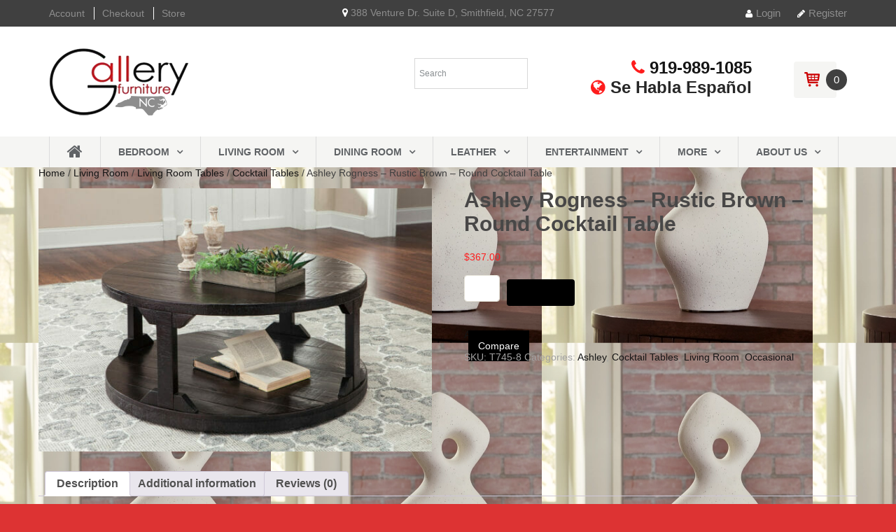

--- FILE ---
content_type: text/css
request_url: https://ev9.9d6.myftpupload.com/wp-content/themes/dashstore/style.css?m=1760007788
body_size: 31766
content:
/*
Theme Name: DashStore
Theme URI: http://dash.themes.zone
Author: Themes Zone
Author URI: http://themes.zone
Description: Multi purpose Theme.
Version: 1.7
License: GNU General Public License v2 or later
License URI: http://www.gnu.org/licenses/gpl-2.0.html
Tags: black, blue, tan, white, light, one-column, two-columns, right-sidebar, fluid-layout, fixed-layout, custom-header, custom-menu, editor-style, featured-images, microformats, post-formats, sticky-post, translation-ready
Text Domain: dashstore
*/


/* Table of Contents:

  |-- 1.0 Reset
  |-- 2.0 Global Styling
    |-- 2.1 Typography
    |-- 2.2 Inputs & Buttons
      |-- 2.2.1 Bootstrap Buttons
      |-- 2.2.2 Inputs
      |-- 2.2.3 Checkboxes & Radio buttons
      |-- 2.2.4 Select styles
    |-- 2.3 Tables
    |-- 2.4 Images
    |-- 2.5 Alerts
    |-- 2.6 Progress Bar
    |-- 2.7 Accordion
    |-- 2.8 Tabs
    |-- 2.8 Advanced elements
  |-- 3.0 Page Structure
    |-- 3.1 Header
      |-- 3.1.1 Header Top panel
      |-- 3.1.2 Logo Group
      |-- 3.1.3 Navigation
    |-- 3.2 Content
      |-- 3.2.1 Gallery
      |-- 3.2.2 Post/Image/Paging Navigation
      |-- 3.2.3 Attachments
      |-- 3.2.4 Archives
      |-- 3.2.5 Contributor Page
      |-- 3.2.6 404 Page
      |-- 3.2.7 Single
      |-- 3.2.8 Post Formats
        |-- 3.2.8.1 Quote Post Format
        |-- 3.2.8.2 Audio Post Format
        |-- 3.2.8.3 Gallery Post Format
      |-- 3.2.9 Comments
    |-- 3.3 Sidebars
      |-- 3.3.1 Widgets
      |-- 3.3.2 Plumtree special Widgets
    |-- 3.4 Footer
    |-- 3.5 Special Theme Styles
      |-- 3.5.1 Home Page Template
      |-- 3.5.2 Shortcode Slider styles
      |-- 3.5.3 PT Posts Shortcode styles
      |-- 3.5.4 PT Related posts styles
      |-- 3.5.5 PT Sales carousel with countdown styles
      |-- 3.5.6 PT carousel
      |-- 3.5.7 Contact form 7 styles
      |-- 3.5.8 PT Member Contacts styles
      |-- 3.5.9 PT Testimonials
      |-- 3.5.10 PT Gmaps
      |-- 3.5.11 Portfolio template
      |-- 3.5.12 Gallery Template
      |-- 3.5.13 PT Pricing Table
      |-- 3.5.14 PT Radial Bar
      |-- 3.5.15 PT Product Tabs
      |-- 3.5.16 Quickview Styles
      |-- 3.5.17 Login/Register Styles
*/


/* --------------------------- 1.0 Reset ------------------------------ */

html,
body,
div,
span,
applet,
object,
iframe,
h1,
h2,
h3,
h4,
h5,
h6,
p,
blockquote,
pre,
a,
abbr,
acronym,
address,
big,
cite,
code,
del,
dfn,
em,
font,
ins,
kbd,
q,
s,
samp,
small,
strike,
strong,
sub,
sup,
tt,
var,
dl,
dt,
dd,
ol,
ul,
li,
fieldset,
form,
label,
legend,
table,
caption,
tbody,
tfoot,
thead,
tr,
th,
td {
    border: 0;
    font-family: inherit;
    font-size: 100%;
    font-style: inherit;
    font-weight: inherit;
    margin: 0;
    outline: 0;
    padding: 0;
    vertical-align: baseline;
}
article,
aside,
details,
figcaption,
figure,
footer,
header,
hgroup,
nav,
section {
    display: block;
}
audio,
canvas,
video {
    display: inline-block;
    max-width: 100%;
}
html {
    overflow-y: scroll;
    -webkit-text-size-adjust: 100%;
    -ms-text-size-adjust: 100%;
}

/* --------------------------- 2.0 Global Styling ------------------------------ */


/* Make sure embeds and iframes fit their containers */

embed,
iframe,
object,
video {
    margin-bottom: 20px;
    max-width: 100%;
    vertical-align: middle;
    display: inline-block;
}
p > embed,
p > iframe,
p > object,
span > embed,
span > iframe,
span > object {
    margin-bottom: 5px;
}

/* ----------------------------------------------------------------------------- */


/* 2.1 Typography */

*,
*:after,
*:before {
    -webkit-box-sizing: border-box;
    -moz-box-sizing: border-box;
    box-sizing: border-box;
}
html {
    -webkit-tap-highlight-color: transparent;
}
body {
    color: #646565;
    font-family: "Open Sans", sans-serif;
    font-size: 14px;
}
a {
    color: #151515;
    text-decoration: none;
    -webkit-transition: color 0.3s ease-in-out;
    -moz-transition: color 0.3s ease-in-out;
    -ms-transition: color 0.3s ease-in-out;
    -o-transition: color 0.3s ease-in-out;
    transition: color 0.3s ease-in-out;
}
a:focus {
    outline: 0;
}
a:hover,
a:active {
    outline: 0;
    color: #f7972b;
}
h1,
h2,
h3,
h4,
h5,
h6 {
    clear: both;
    font-weight: 300;
    padding: 0;
    font-family: "Roboto", sans-serif;
    margin-top: 20px;
    margin-bottom: 20px;
}
.entry-content h1,
.entry-summary h1,
.comment-content h1,
.textwidget h1 {
    font-size: 32px;
}
.entry-content h2,
.entry-summary h2,
.comment-content h2,
.textwidget h2 {
    font-size: 28px;
}
.entry-content h3,
.entry-summary h3,
.comment-content h3,
.textwidget h3 {
    font-size: 24px;
}
.entry-content h4,
.entry-content h5,
.entry-content h6,
.entry-summary h4,
.entry-summary h5,
.entry-summary h6,
.comment-content h4,
.comment-content h5,
.comment-content h6,
.textwidget h4,
.textwidget h5,
.textwidget h6 {
    font-size: 20px;
}
.entry-content h1:first-child,
.entry-content h2:first-child,
.entry-content h3:first-child,
.entry-content h4:first-child,
.entry-content h5:first-child,
.entry-content h6:first-child,
.entry-summary h1:first-child,
.entry-summary h2:first-child,
.entry-summary h3:first-child,
.entry-summary h4:first-child,
.entry-summary h5:first-child,
.entry-summary h6:first-child,
.comment-content h1:first-child,
.comment-content h2:first-child,
.comment-content h3:first-child,
.comment-content h4:first-child,
.comment-content h5:first-child,
.comment-content h6:first-child,
.textwidget h1:first-child,
.textwidget h2:first-child,
.textwidget h3:first-child,
.textwidget h4:first-child,
.textwidget h5:first-child,
.textwidget h6:first-child {
    margin-top: 0;
}
h3 {
    font-weight: 400;
}
h4 {
    font-weight: 200;
}
address {
    font-style: italic;
    margin: 0 0 15px;
}
abbr[title] {
    border-bottom: 1px dotted #e7e4d9;
    cursor: help;
}
b,
strong {
    font-weight: bold;
}
cite,
dfn,
em,
i {
    font-style: italic;
}
p {
    margin: 0 0 15px;
}
code,
kbd,
tt,
var,
samp,
pre {
    font-family: monospace, serif;
    font-size: 16px;
    -webkit-hyphens: none;
    -moz-hyphens: none;
    -ms-hyphens: none;
    hyphens: none;
}
blockquote,
q {
    -webkit-hyphens: none;
    -moz-hyphens: none;
    -ms-hyphens: none;
    hyphens: none;
    quotes: none;
}
blockquote:before,
blockquote:after,
q:before,
q:after {
    content: '';
    font-family: FontAwesome;
}
q:before {
    content: "";
    padding-right: 5px;
    color: #f7972b;
}
q:after {
    content: "";
    padding-left: 5px;
    color: #f7972b;
}
q {
    font-family: inherit;
    font-style: normal;
    font-weight: normal;
    font-size: 16px;
    margin: 0 0 15px;
    color: #151515;
}
blockquote:before {
    content: "";
    position: absolute;
    font-size: 27px;
    left: 25px;
    color: #e7e4d9;
}
blockquote {
    font-style: normal;
    font-weight: normal;
    font-size: 19px;
    margin: 0 0 15px;
    padding: 20px 20px 20px 75px;
    color: #151515;
    border: 1px solid #e7e4d9;
    font-family: "Roboto", sans-serif;
    font-weight: 300;
    position: relative;
}
blockquote p {
    margin: 0;
}
pre {
    border: 1px solid #e7e4d9;
    margin: 15px 0;
    max-width: 100%;
    overflow: auto;
    padding: 10px;
    white-space: pre;
    white-space: pre-wrap;
    word-wrap: break-word;
}
mark,
ins {
    background: #f7972b;
    text-decoration: none;
    -webkit-border-radius: 2px;
    border-radius: 2px;
    background-clip: padding-box;
    /* stops bg color from leaking outside the border: */
    color: #fff;
    padding: 0 3px;
}
ul {
    list-style: disc inside none;
    margin: 0 0 15px;
}
ol {
    list-style: decimal inside none;
    margin: 0 0 15px;
}
li > ul,
li > ol {
    margin: 0 0 0 20px;
}
small {
    font-size: smaller;
}
big {
    font-size: 125%;
}
sup,
sub {
    font-size: 75%;
    height: 0;
    line-height: 0;
    position: relative;
    vertical-align: baseline;
}
sup {
    bottom: 1ex;
}
sub {
    top: .5ex;
}
dl {
    margin: 0px;
}
dt {
    font-weight: bold;
}
dd {
    margin: 0 0 15px 0;
}
img {
    -ms-interpolation-mode: bicubic;
    border: 0;
    vertical-align: middle;
}
figure {
    margin: 0;
}
fieldset {
    margin: 0 0 20px;
    padding: 0;
    min-width: 0;
}
legend {
    white-space: normal;
    display: block;
    width: 100%;
    padding: 0;
    margin-bottom: 0 0 20px;
}
del {
    color: #646565;
}
hr {
    background-color: #f7972b;
    border: 0;
    height: 1px;
    margin: 0 0 20px 0;
}
label {
    display: inline-block;
    margin-bottom: 5px;
    font-weight: bold;
}
output {
    display: block;
}

/* Support a widely-adopted but non-standard selector for text selection styles
 * to achieve a better experience. See http://core.trac.wordpress.org/ticket/25898.
 */

::selection {
    background: #e1e1e1;
    color: #000;
    text-shadow: none;
}
::-moz-selection {
    background: #e1e1e1;
    color: #000;
    text-shadow: none;
}

/*** List  ***/

.ig-list-icons {
    margin: 0;
    padding: 0;
}
.ig-list-icons h1,
.ig-list-icons h2,
.ig-list-icons h3,
.ig-list-icons h4,
.ig-list-icons h5,
.ig-list-icons h6 {
    margin: 0;
    padding-bottom: 5px;
}
.ig-list-icons li {
    clear: both;
    list-style-type: none;
    list-style-position: outside;
    margin: 0;
    min-height: 60px;
    overflow: hidden;
    position: relative;
    padding-bottom: 15px;
}
.ig-list-icons .ig-icon-base i {
    position: relative;
}
.ig-list-icons i,
.ig-list-icons i {
    height: auto;
    line-height: 100%;
    margin-top: 0;
    vertical-align: middle;
    width: auto;
}
.ig-list-icons.ig-icon-16 .ig-icon-base i {
    font-size: 14px;
}
.ig-list-icons.ig-icon-24 .ig-icon-base i {
    font-size: 22px;
}
.ig-list-icons.ig-icon-32 .ig-icon-base i {
    font-size: 30px;
}
.ig-list-icons.ig-icon-48 .ig-icon-base i {
    font-size: 46px;
}
.ig-list-icons.ig-icon-64 .ig-icon-base i {
    font-size: 62px;
}
.ig-list-icons .ig-icon-base {
    position: relative;
    z-index: 9;
    text-align: center;
}
.ig-list-icons.ig-shape-circle .ig-icon-base {
    border-radius: 50%;
    -moz-border-radius: 50%;
    -webkit-border-radius: 50%;
}
.ig-list-icons.ig-shape-square .ig-icon-base {
    border-radius: 2px;
    -moz-border-radius: 2px;
    -webkit-border-radius: 2px;
}
.ig-list-icons.ig-position-left .ig-icon-base {
    float: left;
    margin-right: 15px;
}
.ig-list-icons.ig-position-right {
    text-align: right;
}
.ig-list-icons.ig-position-right .ig-icon-base {
    float: right;
    margin-left: 15px;
}
.ig-list-content-wrap {
    overflow: hidden;
}
.ig-list-icons.ig-shape-circle.ig-icon-16 .ig-icon-base,
.ig-list-icons.ig-shape-square.ig-icon-16 .ig-icon-base {
    width: 30px;
    height: 30px;
    line-height: 30px;
}
.ig-list-icons.ig-shape-circle.ig-icon-24 .ig-icon-base,
.ig-list-icons.ig-shape-square.ig-icon-24 .ig-icon-base {
    width: 45px;
    height: 45px;
    line-height: 42px;
}
.ig-list-icons.ig-icon-32 .ig-icon-base {
    width: 50px;
    height: 50px;
    line-height: 48px;
}
.ig-list-icons.ig-icon-48 .ig-icon-base {
    width: 85px;
    height: 85px;
    line-height: 81px;
}
.ig-list-icons.ig-icon-64 .ig-icon-base {
    width: 100px;
    height: 100px;
    line-height: 98px;
}

/* Content builder headings */

.pagebuilder-heading {
    margin: 0 !important;
}
.pagebuilder-heading.title-border-top {
    padding: 22px 0 20px 0;
    text-transform: uppercase;
    font-weight: 300;
    font-family: 'Roboto', sans-serif;
    font-size: 30px;
}

/* ----------------------------------------------------------------------------- */


/* 2.2 Inputs & Buttons */


/* 2.2.1 Bootstrap Buttons */

.btn {
    display: inline-block;
    height: 38px;
    line-height: 36px;
    margin: 0;
    font-weight: normal;
    text-align: center;
    vertical-align: middle;
    cursor: pointer;
    background-image: none;
    border: 0 none;
    white-space: nowrap;
    padding: 0 15px;
    font-size: 14px;
    font-family: "Roboto", sans-serif;
    border-radius: 0;
    -webkit-user-select: none;
    -moz-user-select: none;
    -ms-user-select: none;
    user-select: none;
    -webkit-transition: all 0.3s ease-in-out;
    -moz-transition: all 0.3s ease-in-out;
    -ms-transition: all 0.3s ease-in-out;
    -o-transition: all 0.3s ease-in-out;
    transition: all 0.3s ease-in-out;
}
.btn:focus,
.btn:active:focus,
.btn.active:focus {
    outline: 0;
}
.btn:hover,
.btn:focus {
    text-decoration: none;
}
.btn:active,
.btn.active {
    outline: 0;
    background-image: none;
    box-shadow: none;
}
.btn.stand-alone {
    display: block;
}
.btn.rounded {
    -webkit-border-radius: 4px;
    border-radius: 4px;
    background-clip: padding-box;
    /* stops bg color from leaking outside the border: */
}
.btn-default {
    color: #444444;
    background-color: white;
    border: 1px solid #f7972b;
    font-weight: 300;
}
.btn-default:hover,
.btn-default:focus,
.btn-default:active,
.btn-default.active {
    color: white;
    background-color: #f7972b;
}
.btn-primary {
    color: #444444;
    background-color: #f7f8f8;
}
.btn-primary:hover,
.btn-primary:focus,
.btn-primary:active,
.btn-primary.active {
    color: white;
    background-color: #f7972b;
}
.btn-success {
    color: #ffffff;
    background-color: #5cb85c;
}
.btn-success:hover,
.btn-success:focus,
.btn-success:active,
.btn-success.active {
    color: #ffffff;
    background-color: #47a447;
}
.btn-info {
    color: #ffffff;
    background-color: #5bc0de;
}
.btn-info:hover,
.btn-info:focus,
.btn-info:active,
.btn-info.active {
    color: #ffffff;
    background-color: #39b3d7;
}
.btn-warning {
    color: #ffffff;
    background-color: #f0ad4e;
}
.btn-warning:hover,
.btn-warning:focus,
.btn-warning:active,
.btn-warning.active {
    color: #ffffff;
    background-color: #ed9c28;
}
.btn-danger {
    color: #ffffff;
    background-color: #d9534f;
}
.btn-danger:hover,
.btn-danger:focus,
.btn-danger:active,
.btn-danger.active {
    color: #ffffff;
    background-color: #d2322d;
}
.btn-link {
    color: #428bca;
    font-weight: normal;
    cursor: pointer;
    border-radius: 0;
}
.btn-link:hover,
.btn-link:focus,
.btn-link:active,
.btn-link.active {
    color: #2a6496;
    text-decoration: underline;
    background-color: transparent;
}
.btn-lg {
    padding: 9px 16px;
    font-size: 16px;
    line-height: inherit;
}
.btn-sm {
    padding: 5px 10px;
    font-size: 14px -2px;
    line-height: 1.5;
}
.btn-xs {
    padding: 1px 5px;
    font-size: 14px -2px;
    line-height: 1.5;
}

/* 2.2.2 Inputs */

button,
input,
select,
textarea {
    font-size: 14px;
    margin: 0;
    max-width: 100%;
    vertical-align: baseline;
    border: 0 none;
    -webkit-border-radius: 4px;
    border-radius: 4px;
    background-clip: padding-box;
    /* stops bg color from leaking outside the border: */
    color: #898e91;
    background: white;
    padding: 0 20px;
    height: 38px;
}
input[type="password"],
input[type="text"],
input[type="email"],
input[type="number"],
input[type="search"],
input.input-text,
textarea {
    border: 1px solid #e7e4d9;
    font-family: "Open Sans", sans-serif;
    -webkit-border-radius: 4px;
    border-radius: 4px;
    background-clip: padding-box;
    /* stops bg color from leaking outside the border: */
}
textarea {
    overflow: auto;
    vertical-align: top;
    width: 100%;
}
input[type="checkbox"],
input[type="radio"] {
    padding: 0;
    margin: 4px 0 0;
    margin-top: 1px \9;
    /* IE8-9 */
    line-height: normal;
}
input,
textarea {
    background-image: -webkit-linear-gradient(rgba(255, 255, 255, 0), rgba(255, 255, 255, 0));
    /* Removing the inner shadow, rounded corners on iOS inputs */
}
button,
.button,
html input[type="button"],
input[type="reset"],
input[type="submit"] {
    -webkit-appearance: inherit;
    cursor: pointer;
    color: #444444;
    background: #f7f8f8;
    font-family: "Roboto", sans-serif;
    font-size: 14px;
    -webkit-transition: all 0.3s ease-out;
    -moz-transition: all 0.3s ease-out;
    -ms-transition: all 0.3s ease-out;
    -o-transition: all 0.3s ease-out;
    transition: all 0.3s ease-out;
}
button:hover,
button:focus,
button:active,
.button:hover,
.button:focus,
.button:active,
html input[type="button"]:hover,
html input[type="button"]:focus,
html input[type="button"]:active,
input[type="reset"]:hover,
input[type="reset"]:focus,
input[type="reset"]:active,
input[type="submit"]:hover,
input[type="submit"]:focus,
input[type="submit"]:active {
    color: white;
    background: #f7972b;
}
button[disabled],
input[disabled] {
    cursor: default;
}
input[type="search"] {
    -webkit-appearance: textfield;
}
input[type="search"]::-webkit-search-decoration {
    -webkit-appearance: none;
}
button::-moz-focus-inner,
input::-moz-focus-inner {
    border: 0;
    padding: 0;
}
input[type="file"] {
    display: block;
}
input[type="range"] {
    display: block;
    width: 100%;
}
select[multiple],
select[size] {
    height: auto;
}
input[type="file"]:focus,
input[type="radio"]:focus,
input[type="checkbox"]:focus {
    outline: thin dotted;
    outline: 5px auto -webkit-focus-ring-color;
    outline-offset: -2px;
}
input[type="number"]:focus,
input[type="text"]:focus,
input[type="email"]:focus,
input[type="url"]:focus,
input[type="search"]:focus,
input.input-text:focus,
textarea:focus {
    -webkit-box-shadow: 0 0 2px #f7972b false;
    -moz-box-shadow: 0 0 2px #f7972b false;
    box-shadow: 0 0 2px #f7972b false;
    /* color equal to main_decorative_color */
    outline: 0;
}

/* Placeholder text color -- selectors need to be separate to work. */

::-webkit-input-placeholder {
    color: #898e91;
}
:-moz-placeholder {
    color: #898e91;
}
::-moz-placeholder {
    color: #898e91;
    opacity: 1;
    /* Since FF19 lowers the opacity of the placeholder by default */
}
:-ms-input-placeholder {
    color: #898e91;
}

/* 2.2.3 Checkboxes & Radio buttons */
div:not(.wcv-tabs, .wcv-column-group) > input[type=checkbox],
div:not(.wcv-tabs, .wcv-column-group) > input[type=radio] {
    position: absolute;
    z-index: -1000;
    left: -1000px;
    overflow: hidden;
    clip: rect(0 0 0 0);
    height: 1px;
    width: 1px;
    margin: -1px;
    padding: 0;
    border: 0;
}
.terms input[type=checkbox],
.wc_payment_method input[type=radio],
form.register input[type=checkbox],
form.ajax-auth input[type=checkbox] {
    position: absolute;
    z-index: -1000;
    left: -1000px;
    overflow: hidden;
    clip: rect(0 0 0 0);
    height: 1px;
    width: 1px;
    margin: -1px;
    padding: 0;
    border: 0;
}
div:not(.wcv-tabs, .wcv-column-group) > input[type=checkbox] + label,
div:not(.wcv-tabs, .wcv-column-group) > input[type=radio] + label {
    padding-left: 21px;
    height: 15px;
    display: inline-block;
    line-height: 15px;
    vertical-align: middle;
    cursor: pointer;
    position: relative;
}
.wc_payment_method input[type=radio] + label,
.terms input[type=checkbox] + label,
form.register input[type=checkbox] + label,
form.ajax-auth input[type=checkbox] + label {
    padding-left: 21px;
    height: 15px;
    display: inline-block;
    line-height: 15px;
    vertical-align: middle;
    cursor: pointer;
    position: relative;
}
div:not(.wcv-tabs, .wcv-column-group) > input[type=checkbox] + label::before,
div:not(.wcv-tabs, .wcv-column-group) > input[type=radio] + label::before {
    display: inline-block;
    font-family: fontAwesome;
    content: '';
    position: absolute;
    top: 0;
    left: 0;
    font-size: 16px;
}
.wc_payment_method input[type=radio] + label::before,
.terms input[type=checkbox] + label::before,
form.register input[type=checkbox] + label::before,
form.ajax-auth input[type=checkbox] + label::before {
    display: inline-block;
    font-family: fontAwesome;
    content: '';
    position: absolute;
    top: 0;
    left: 0;
    font-size: 16px;
}
div:not(.wcv-tabs, .wcv-column-group) > input[type=checkbox] + label::before {
    content: '\f096';
    -webkit-touch-callout: none;
    -webkit-user-select: none;
    -khtml-user-select: none;
    -moz-user-select: none;
    -ms-user-select: none;
    user-select: none;
}
.terms input[type=checkbox] + label::before,
form.register input[type=checkbox] + label::before,
form.ajax-auth input[type=checkbox] + label::before {
    content: '\f096';
    -webkit-touch-callout: none;
    -webkit-user-select: none;
    -khtml-user-select: none;
    -moz-user-select: none;
    -ms-user-select: none;
    user-select: none;
}
div:not(.wcv-tabs, .wcv-column-group) > input[type=checkbox]:checked + label::before {
    content: '\f14a';
}
.terms input[type=checkbox]:checked + label::before,
form.register input[type=checkbox]:checked + label::before,
form.ajax-auth input[type=checkbox]:checked + label::before {
    content: '\f14a';
}
div:not(.wcv-tabs, .wcv-column-group) > input[type=radio] + label::before {
    content: '\f1db';
    -webkit-touch-callout: none;
    -webkit-user-select: none;
    -khtml-user-select: none;
    -moz-user-select: none;
    -ms-user-select: none;
    user-select: none;
}
.wc_payment_method input[type=radio] + label::before {
    content: '\f1db';
    -webkit-touch-callout: none;
    -webkit-user-select: none;
    -khtml-user-select: none;
    -moz-user-select: none;
    -ms-user-select: none;
    user-select: none;
}
div:not(.wcv-tabs, .wcv-column-group) > input[type=radio]:checked + label::before {
    content: '\f058';
}
.wc_payment_method input[type=radio]:checked + label::before {
    content: '\f058';
}
.wcv-tabs input[type=checkbox],
.wcv-tabs input[type=radio],
.wcv-column-group input[type=checkbox],
.wcv-column-group input[type=radio] {
    height: 14px;
    line-height: 14px;
}
.icr-label {
    position: relative;
    display: inline-block;
}
.icr-hidden {
    position: absolute;
    display: block;
    top: 0; left: 0;
    width: 0; height: 0;
    overflow: hidden;
}
.icr-input {
    position: absolute;
    display: block;
    top: -20px;
    left: -20px;
}
.icr-text {
    display: inline;
    vertical-align: middle;
    font-size: 14px;
    cursor: pointer;
}
.icr-item {
    position: relative;
    display: inline-block;
    vertical-align: middle;
    margin: 0;
}
.icr-label.disabled {
    opacity: 0.5;
}
.icr-label {
    padding-right: 2px;
    margin: 0 5px 5px 0;
}
.icr-item {
    width: 15px;
    height: 15px;
}
.icr-item.type_radio {
    -moz-border-radius: 18px;
    border-radius: 18px;
}
.icr-item.type_radio:before,
.icr-item.type_checkbox:before {
    display: inline-block;
    font-family: fontAwesome;
    position: absolute;
    top: 0;
    left: 0;
    font-size: 18px;
    content: '\f1db';
}
.icr-label.checked .type_radio:before {
    content: '\f058';
}
.icr-item.type_checkbox:before {
    font-size: 16px;
    content: '\f096';
}
.icr-label.checked .type_checkbox:before {
    content: "\f14a";
}


/* 2.2.4 Select styles */
.site-main .select2-container {
    min-width: 180px;
}
.site-main .select2-container .select2-choice {
    background-color: #fff;
    border: 1px solid #e7e4d9;
    -webkit-border-radius: 4px;
    border-radius: 4px;
    background-clip: padding-box;
    /* stops bg color from leaking outside the border: */
    color: #898e91;
    padding: 0 0 0 15px;
    height: 34px;
    line-height: 32px;
    font-size: 14px;
}
.site-main .select2-container .select2-choice:hover,
.site-main .select2-container .select2-choice:focus,
.site-main .select2-container .select2-choice:active {
    color: #f7972b;
}
.select2-drop .select2-search {
    padding: 0 !important;
}
.select2-drop .select2-search input {
    border: 0 !important;
}
.select2-drop.select2-drop-above .select2-search input {
    border-top: 1px solid #e7e4d9 !important;
}
.select2-drop .select2-search + .select2-results {
    border-top: 1px solid #e7e4d9 !important;
    border-radius: 0 0 4px 4px;
}
.select2-drop.select2-drop-above .select2-search input {
    margin-top: 0 !important;
    background-color: #f5f5f3;
}
.site-main .select2-container.select2-drop-above .select2-choice {
    border-color: #e7e4d9;
    border-radius: 0;
}
.select2-drop.select2-drop-above {
    margin-top: 5px !important;
}
.site-main .select2-container .select2-choice .select2-arrow {
    border-radius: 0;
    width: 25px;
    border-left: 1px solid #e7e4d9;
}
.site-main .select2-container .select2-choice .select2-arrow b {
    display: none;
}
.site-main .select2-container .select2-choice > .select2-chosen {
    margin-right: 38px;
}
.site-main .select2-container .select2-choice .select2-arrow:after {
    display: block;
    font-family: FontAwesome;
    border-radius: 0;
    content: "";
    font-size: 10px;
    margin-left: 7px;
}
.select2-drop,
.select2-drop-active {
    border-radius: 4px !important;
    border: 1px solid #e7e4d9 !important;
    border-top: 0 !important;
    color: #505050 !important;
    margin-top: 0 !important;
    z-index: 400 !important;
}
.select2-results {
    background: #fff !important;
    margin: 0 !important;
    padding: 0 !important;
    -webkit-border-radius: 4px;
    border-radius: 4px;
    background-clip: padding-box;
    /* stops bg color from leaking outside the border: */
}
.select2-results .select2-highlighted {
    background: transparent !important;
    border-radius: 0px !important;
}
.select2-results .select2-highlighted .select2-result-label {
    color: #f7972b !important;
}
.select2-result-label {
    padding: 7px 0 9px 15px !important;
}
.select2-results li {
    border-top: 1px solid #e7e4d9 !important;
    margin: 0 !important;
    padding: 0 !important;
}
.select2-results li:first-of-type {
    border-top: 0 !important;
}
.select2-results li:hover .select2-result-label {
    color: #f7972b !important;
}
.select2-drop-mask {
    z-index: 399 !important;
}
.portfolio-filters-wrapper .select2-container {
    max-width: 200px;
}

/* ----------------------------------------------------------------------------- */


/* 2.3 Tables */

.table,
table {
    width: 100%;
    margin: 0 0 15px 0;
    max-width: 100%;
    background-color: transparent;
    border-collapse: collapse;
}
.table tr > th,
.table tr > td,
table tr > th,
table tr > td {
    padding: 8px;
    line-height: 1.5;
    vertical-align: top;
    border-top: 1px solid #e7e4d9;
}
.table tr:first-of-type > th,
.table tr:first-of-type > td,
table tr:first-of-type > th,
table tr:first-of-type > td {
    border-top: 0 none;
}
.table-bordered {
    border: 1px solid #e7e4d9;
}
.table-bordered tr > th,
.table-bordered tr > td {
    border: 1px solid #e7e4d9;
}
.table-striped tr:nth-child(odd) > td,
.table-striped tr:nth-child(odd) > th {
    background-color: #f9f9f9;
}
.table-hover tr:hover > td,
.table-hover tr:hover > th {
    background-color: #f5f5f5;
}
.table tr > td.active,
.table tr > th.active,
.table tr.active > td,
.table tr.active > th {
    background-color: #f5f5f5;
}
.table-hover tr > td.active:hover,
.table-hover tr > th.active:hover,
.table-hover tr.active:hover > td,
.table-hover tr.active:hover > th {
    background-color: #e8e8e8;
}
.table tr > td.success,
.table tr > th.success,
.table tr.success > td,
.table tr.success > th {
    background-color: #dff0d8;
}
.table-hover tr > td.success:hover,
.table-hover tr > th.success:hover,
.table-hover tr.success:hover > td,
.table-hover tr.success:hover > th {
    background-color: #d0e9c6;
}
.table tr > td.info,
.table tr > th.info,
.table tr.info > td,
.table tr.info > th {
    background-color: #d9edf7;
}
.table-hover tr > td.info:hover,
.table-hover tr > th.info:hover,
.table-hover tr.info:hover > td,
.table-hover tr.info:hover > th {
    background-color: #c4e3f3;
}
.table tr > td.warning,
.table tr > th.warning,
.table tr.warning > td,
.table tr.warning > th {
    background-color: #fcf8e3;
}
.table-hover tr > td.warning:hover,
.table-hover tr > th.warning:hover,
.table-hover tr.warning:hover > td,
.table-hover tr.warning:hover > th {
    background-color: #faf2cc;
}
.table tr > td.danger,
.table tr > th.danger,
.table tr.danger > td,
.table tr.danger > th {
    background-color: #f2dede;
}
.table-hover tr > td.danger:hover,
.table-hover tr > th.danger:hover,
.table-hover tr.danger:hover > td,
.table-hover tr.danger:hover > th {
    background-color: #ebcccc;
}

/* ----------------------------------------------------------------------------- */


/* 2.4 Images */


/* Responsive images. Fluid images for posts, comments, and widgets */

.comment-content img,
.entry-content img,
.entry-summary img,
#site-header img,
.widget img,
.wp-caption {
    max-width: 100%;
    height: auto;
}

/**
 * Make sure images with WordPress-added height and width attributes are
 * scaled correctly.
 */

.comment-content img[height],
.entry-content img,
.entry-summary img,
img[class*="align"],
img[class*="wp-image-"],
img[class*="attachment-"],
#site-header img {
    max-width: 100%;
    height: auto;
}
img.size-full,
img.size-large,
.wp-post-image,
.post-thumbnail img,
.front-page-shortcode img,
.footer-shortcode img {
    height: auto;
    max-width: 100%;
}
img.img-rounded {
    -webkit-border-radius: 4px;
    border-radius: 4px;
    background-clip: padding-box;
    /* stops bg color from leaking outside the border: */
}
img.img-circle {
    -webkit-border-radius: 50%;
    border-radius: 50%;
    background-clip: padding-box;
    /* stops bg color from leaking outside the border: */
}
img.img-thumbnail {
    border: 4px solid #e7e4d9;
}
img.alignleft,
.wp-caption.alignleft {
    margin: 5px 20px 15px 0;
    display: inline-block;
}
img.aligncenter,
.wp-caption.aligncenter {
    margin: 20px auto;
    display: block;
}
img.alignright,
.wp-caption.alignright {
    margin: 5px 0 15px 20px;
    display: inline-block;
}
img.alignnone,
.wp-caption.alignnone {
    display: inline-block;
    margin: 20px 0;
}
.wp-caption {
    margin: 0;
    position: relative;
    overflow: hidden;
    background: #f7972b;
}
.wp-caption img[class*="wp-image-"] {
    display: inline-block;
    margin: 0;
    -webkit-transition: -webkit-transform 0.35s;
    transition: transform 0.35s;
    -webkit-backface-visibility: hidden;
    backface-visibility: hidden;
}
.wp-caption-text {
    font-size: 14px;
    font-style: normal;
    font-family: "Roboto", sans-serif;
    line-height: 1.5;
    margin: 0;
    position: absolute;
    bottom: 0;
    left: 0;
    padding: 10px;
    -webkit-transition: -webkit-transform 0.35s;
    transition: transform 0.35s;
    -webkit-transform: translate3d(0, 40px, 0);
    transform: translate3d(0, 40px, 0);
    display: block;
    width: 100%;
    color: #fff;
    text-align: center;
}
.wp-caption-text a:hover {
    color: #fff;
}
.wp-caption:hover img {
    -webkit-transform: translate3d(0, -40px, 0);
    transform: translate3d(0, -40px, 0);
}
.wp-caption:hover .wp-caption-text {
    -webkit-transform: translate3d(0, 0, 0);
    transform: translate3d(0, 0, 0);
}

/* ----------------------------------------------------------------------------- */


/* 2.5 Alerts */

.alert {
    padding: 15px;
    margin: 0px;
    border: 1px solid transparent;
    -webkit-border-radius: 4px;
    border-radius: 4px;
    background-clip: padding-box;
    /* stops bg color from leaking outside the border: */
    text-shadow: 0 1px 0 rgba(255, 255, 255, 0.2);
    -webkit-box-shadow: inset 0 1px 0 rgba(255, 255, 255, 0.25), 0 1px 2px rgba(0, 0, 0, 0.05);
    box-shadow: inset 0 1px 0 rgba(255, 255, 255, 0.25), 0 1px 2px rgba(0, 0, 0, 0.05);
}
.alert > p + p {
    margin-top: 5px;
}
.alert-dismissable {
    padding-right: 35px;
    position: relative;
}
.alert-dismissable .close {
    padding: 1px 5px;
    position: absolute;
    right: 8px;
    top: 14px;
    -webkit-border-radius: 2px;
    border-radius: 2px;
    background-clip: padding-box;
    /* stops bg color from leaking outside the border: */
    border: 1px solid rgba(0, 0, 0, 0.1);
    color: #000;
    font-size: 100%;
    margin: 0;
    vertical-align: baseline;
    background: rgba(0, 0, 0, 0.2);
}
.alert-success {
    background-color: #dff0d8;
    border-color: #d6e9c6;
    color: #3c763d;
}
.alert-info {
    background-color: #d9edf7;
    border-color: #bce8f1;
    color: #31708f;
}
.alert-warning {
    background-color: #fcf8e3;
    border-color: #faebcc;
    color: #8a6d3b;
}
.alert-danger {
    background-color: #f2dede;
    border-color: #ebccd1;
    color: #a94442;
}

/* ----------------------------------------------------------------------------- */


/* 2.6 Progress Bar */

.progress {
    overflow: hidden;
    height: 20px;
    margin-bottom: 20px;
    background-color: #f5f5f5;
    border-radius: 4px;
    -webkit-box-shadow: inset 0 1px 2px rgba(0, 0, 0, 0.1);
    box-shadow: inset 0 1px 2px rgba(0, 0, 0, 0.1);
}
.progress-bar {
    float: left;
    width: 0%;
    height: 100%;
    font-size: 12px;
    line-height: 20px;
    color: #ffffff;
    text-align: center;
    background-color: #f7972b;
    -webkit-box-shadow: inset 0 -1px 0 rgba(0, 0, 0, 0.15);
    box-shadow: inset 0 -1px 0 rgba(0, 0, 0, 0.15);
    -webkit-transition: width 0.6s ease;
    transition: width 0.6s ease;
}
.progress-bar-success {
    background-color: #5cb85c;
}
.progress-bar-info {
    background-color: #5bc0de;
}
.progress-bar-warning {
    background-color: #f0ad4e;
}
.progress-bar-danger {
    background-color: #d9534f;
}
.progress-title i {
    margin-right: 5px;
}

/* ----------------------------------------------------------------------------- */


/* 2.7 Accordion */

.panel {
    border-bottom: 1px solid #e7e4d9;
}
.panel p {
    margin: 0;
}
.panel-title {
    font-size: 17px;
    font-family: "Open Sans", sans-serif;
    font-weight: lighter;
    margin: 0;
    padding: 0;
}
.panel-title i {
    margin: 0 15px;
    display: inline;
    vertical-align: middle;
    font-size: 20px;
    color: #b9b9b9;
    -webkit-transition: all 0.3s ease-in-out;
    -moz-transition: all 0.3s ease-in-out;
    -ms-transition: all 0.3s ease-in-out;
    -o-transition: all 0.3s ease-in-out;
    transition: all 0.3s ease-in-out;
}
.panel-title a {
    display: block;
    position: relative;
    outline: none;
    padding: 0 55px 0 0;
    background: transparent;
    color: #505050;
    height: 50px;
    line-height: 50px;
    -webkit-transition: all 0.3s ease-in-out;
    -moz-transition: all 0.3s ease-in-out;
    -ms-transition: all 0.3s ease-in-out;
    -o-transition: all 0.3s ease-in-out;
    transition: all 0.3s ease-in-out;
}
.panel-title a:hover i,
.panel-title a:focus i {
    color: #f7972b;
}
.panel-title a:after {
    display: inline-block;
    position: absolute;
    right: 15px;
    top: 13px;
    content: "";
    background: #b9b9b9;
    font-family: FontAwesome;
    color: #fff;
    width: 24px;
    height: 24px;
    line-height: 24px;
    font-size: 10px;
    text-align: center;
    -webkit-border-radius: 50%;
    border-radius: 50%;
    background-clip: padding-box;
    /* stops bg color from leaking outside the border: */
    -webkit-transition: all 0.3s ease-in-out;
    -moz-transition: all 0.3s ease-in-out;
    -ms-transition: all 0.3s ease-in-out;
    -o-transition: all 0.3s ease-in-out;
    transition: all 0.3s ease-in-out;
}
.panel-title a:hover:after,
.panel-title a:focus:after {
    background: #f7972b;
}
.panel-body {
    padding: 0 55px 20px 50px;
}

/* ----------------------------------------------------------------------------- */


/* 2.8 Tabs */

.tabbable {
    margin-bottom: 20px;
}
.tabbable .nav-tabs:after {
    display: block;
    content: '';
    clear: both;
}
.tabbable .nav-tabs {
    border-bottom: 1px solid #e7e4d9;
    margin: 0;
}
.tabbable .nav-tabs li {
    margin: 0 0 -1px 0;
    float: left;
    list-style: none;
}
.tabbable .nav-tabs li:first-of-type a {
    border-left: 1px solid #e7e4d9;
}
.tabbable .nav-tabs li a {
    display: block;
    height: 55px;
    line-height: 55px;
    margin: 0;
    outline: none;
    padding: 0 40px;
    border-right: 1px solid #e7e4d9;
    border-top: 1px solid #e7e4d9;
    border-bottom: 1px solid #e7e4d9;
    transition: none;
    background-color: #f8f8f6;
    position: relative;
    -webkit-transition: background-color 0.3s ease-in-out;
    -moz-transition: background-color 0.3s ease-in-out;
    -ms-transition: background-color 0.3s ease-in-out;
    -o-transition: background-color 0.3s ease-in-out;
    transition: background-color 0.3s ease-in-out;
    -webkit-transition: color 0.3s ease-in-out;
    -moz-transition: color 0.3s ease-in-out;
    -ms-transition: color 0.3s ease-in-out;
    -o-transition: color 0.3s ease-in-out;
    transition: color 0.3s ease-in-out;
}
.tabbable .nav-tabs li a:before {
    display: block;
    content: '';
    height: 2px;
    width: 100%;
    left: 0;
    top: -1px;
    position: absolute;
    opacity: 0;
    -webkit-transition: opacity 0.3s ease-in-out;
    -moz-transition: opacity 0.3s ease-in-out;
    -ms-transition: opacity 0.3s ease-in-out;
    -o-transition: opacity 0.3s ease-in-out;
    transition: opacity 0.3s ease-in-out;
    background: #f7972b;
}
.tabbable .nav-tabs li a:hover:before {
    opacity: 1;
}
.tabbable .nav-tabs li a:hover {
    background-color: rgba(255, 255, 255, 0.6);
}
.tabbable .nav-tabs li.active a,
.tabbable .nav-tabs li.active a:focus,
.tabbable .nav-tabs li.active a:hover {
    background: #fff;
    border-bottom: 1px solid #fff;
}
.tabbable.tabs-below .nav-tabs li.active a,
.tabbable.tabs-below .nav-tabs li.active a:focus,
.tabbable.tabs-below .nav-tabs li.active a:hover {
    border-top: 1px solid #fff;
}
.tabbable .nav-tabs li.active a:before {
    opacity: 1;
}
.tabbable.tabs-below .nav-tabs {
    border-bottom: 0 none;
    border-top: 1px solid #e7e4d9;
}
.tabbable.tabs-below .tab-content {
    border-bottom: 0 none;
    border-top: 1px solid #e7e4d9;
}
.tabbable.tabs-below li {
    margin: -1px 0 0 0;
}
.tabbable.tabs-below li a:before {
    top: auto;
    bottom: -1px;
}
.tabbable .tab-content {
    border: 1px solid #e7e4d9;
    border-top: 0;
    padding: 30px;
}
.tabbable .tab-pane {
    display: none;
}
.tabbable .tab-pane.active {
    display: block;
}
@media (max-width: 800px) {
    .tabbable .nav-tabs li a {
        padding: 0 25px;
    }
}
@media (max-width: 480px) {
    .tabbable .nav-tabs li {
        float: none;
    }
    .tabbable .nav-tabs li a {
        border-left: 1px solid #e7e4d9;
    }
}

/* ----------------------------------------------------------------------------- */


/* 2.8 Advanced elements */


/* Assistive text */

.screen-reader-text {
    clip: rect(1px, 1px, 1px, 1px);
    position: absolute;
}
.screen-reader-text:focus {
    background-color: #f1f1f1;
    border-radius: 3px;
    box-shadow: 0 0 2px 2px rgba(0, 0, 0, 0.6);
    clip: auto;
    color: #21759b;
    display: block;
    font-size: 14px;
    font-weight: bold;
    height: auto;
    line-height: normal;
    padding: 15px 23px 14px;
    position: absolute;
    left: 5px;
    top: 5px;
    text-decoration: none;
    text-transform: none;
    width: auto;
    z-index: 100000;
    /* Above WP toolbar */
}
.hidden {
    visibility: hidden;
}

/* Alignment */

.alignleft {
    float: left;
}
.alignright {
    float: right;
}
.aligncenter {
    display: block;
    margin-left: auto;
    margin-right: auto;
}
.post-password-required input[type="submit"] {
    vertical-align: top;
}

/* ------------------------ 3.0 Page Structure ----------------------------------*/


/* ----------------------------------------------------------------------------- */


/* 3.1 Header */

.site-header {
    font-family: "Roboto", sans-serif;
    font-size: 14px;
    color: #898e91;
}
.site-header [class^="col-"],
.site-header [class*=" col-"] {
    margin-bottom: 0px;
}

/* ----------------------------------------------------------------------------- */


/* 3.1.1 Header Top panel */

.header-top {
    background: #626262;
    color: #bababa;
}
.header-top .top-nav-container,
.header-top .info-container,
.header-top .top-widgets {
    padding-top: 10px;
    padding-bottom: 10px;
}
.header-top .header-top-nav ul {
    margin: 0;
}
.header-top .header-top-nav li {
    display: inline-block;
    padding: 0 9px 0 11px;
    position: relative;
    border-left: 1px solid #fff;
}
.header-top .header-top-nav li:first-of-type {
    padding-left: 0;
    border: 0;
}
.header-top .header-top-nav li:last-of-type {
    padding-right: 0;
}
.header-top .header-top-nav a {
    color: #bababa;
}
.header-top .header-top-nav a:hover,
.header-top .header-top-nav a:focus,
.header-top .header-top-nav a:active {
    color: #fff;
}
.header-top .info-container {
    text-align: center;
}
.header-top .info-container i {
    color: #fff;
}
.header-top .top-widgets {
    text-align: right;
}
.header-top .top-widgets .right-aligned {
    display: inline-block;
    padding-left: 12px;
}
.header-top .top-widgets .right-aligned:first-of-type {
    padding-left: 0;
}

/* ----------------------------------------------------------------------------- */


/* 3.1.2 Logo Group */

.logo-wrapper {
    padding: 30px 0;
}
.hgroup-sidebar {
    text-align: center;
}
.hgroup-sidebar .widget {
    display: inline-block;
    margin: 0;
    padding: 13px 45px;
    width: auto;
    position: relative;
    vertical-align: top;
    border: 0;
}
.hgroup-sidebar .widget:last-of-type {
    padding-right: 0;
}
.hgroup-sidebar.right-pos {
    text-align: left;
}
.hgroup-sidebar .widget.widget_dash_search {
    padding-top: 14px;
    padding-bottom: 14px;
}
.icon-with-description {
    width: auto;
    min-width: 180px;
    text-align: left;
}
.icon-with-description i {
    color: #f7972b;
    float: left;
    font-size: 36px;
    padding: 0 10px 0 0;
}
.icon-with-description span {
    float: none;
    font-size: 15px;
    display: inline-block;
}
.icon-with-description:after {
    display: block;
    content: '';
    clear: both;
}

/* Text Logo */

.site-title {
    font-size: 20px;
    margin: 0;
}
.site-description {
    font-size: 16px;
    margin: 0;
}
.site-logo img {
    max-width: 133px;
}

/* Media queries for logo group */

@media (max-width: 800px) {
    .site-logo,
    .site-logo.center-pos,
    .site-logo.right-pos {
        text-align: center;
        margin: 20px 0 40px 0 !important;
    }
    .hgroup-sidebar,
    .hgroup-sidebar.right-pos {
        text-align: center;
    }
    .hgroup-sidebar .widget,
    .hgroup-sidebar.right-pos .widget {
        width: 100%;
        padding: 0 0 20px 0;
        border: 0;
        border-bottom: 1px solid #e7e4d9;
        margin-bottom: 20px;
        text-align: center;
    }
    .hgroup-sidebar .widget:last-of-type,
    .hgroup-sidebar.right-pos .widget:last-of-type {
        padding-bottom: 0;
        margin-bottom: 0;
    }
    .hgroup-sidebar .widget.widget_shopping_cart,
    .hgroup-sidebar.right-pos .widget.widget_shopping_cart {
        width: auto;
    }
    .top-nav-container,
    .info-container,
    .header-top .top-widgets {
        text-align: center;
    }
}
@media (max-width: 599px) {
    .site-logo,
    .site-logo.center-pos,
    .site-logo.right-pos {
        margin: 0 !important;
    }
    .hgroup-sidebar .widget.widget_dash_search {
        border-radius: 0;
        padding: 32px 0 24px;
    }
    .top-footer-widget .widget_dash_socials .widget-title {
        display: block;
        margin: 0 0 20px;
    }
}
@media (min-width: 801px) {
    .hgroup-sidebar .widget:first-of-type {
        padding-left: 0;
    }
    .hgroup-sidebar .widget.widget_pt_login {
        padding-top: 5px;
        padding-bottom: 5px;
    }
}
@media (min-width: 992px) {
    .site-logo {
        text-align: left;
    }
    .site-logo.center-pos {
        text-align: center;
        margin-bottom: 20px;
    }
    .site-logo.right-pos {
        text-align: right;
    }
    .hgroup-sidebar {
        text-align: right;
        margin-top: 15px;
    }
    .hgroup-sidebar.center-pos {
        text-align: center;
        margin-bottom: 20px;
    }
}

/* ----------------------------------------------------------------------------- */


/* 3.1.3 Navigation */


/* Primary Navigation */

.header-primary-nav {
    background-color: #f5f5f3;
}
.suppa_top_level_link.new-page:before {
    display: inline-block;
    content: "NEW";
    position: absolute;
    right: 0;
    top: -24px;
    font-size: 10px;
    color: #fff;
    background-color: #f7972b;
    -webkit-border-radius: 4px;
    border-radius: 4px;
    background-clip: padding-box;
    /* stops bg color from leaking outside the border: */
    height: 20px;
    line-height: 20px;
    padding: 0 7px;
}
.suppa_top_level_link.new-page:after {
    display: inline-block;
    content: "";
    position: absolute;
    right: 22px;
    top: -4px;
    width: 0;
    height: 0;
    border-left: 4px solid transparent;
    border-right: 4px solid transparent;
    border-top: 4px solid #f7972b;
}
.suppa_top_links_has_arrow.new-page:before {
    right: 10px;
}
.suppa_top_links_has_arrow.new-page:after {
    right: 32px;
}
.suppa-sticky .new-page:before,
.suppa-sticky .new-page:after {
    display: none;
}
.header-primary-nav .suppa_top_level_link.home-page span {
    font-size: 1px !important;
    padding: 20px 8px 0 8px;
}
.suppa_top_level_link.home-page:before {
    display: inline-block;
    content: "\e804";
    position: absolute;
    font-family: "custom_font";
    left: 30px;
    top: 15px;
    font-size: 20px;
}
.header-primary-nav .primary-nav .suppa_top_level_link.home-page.suppa_top_links_has_arrow {
    padding-right: 30px;
}
.suppaMenu_rwd_wrap .suppa_top_level_link.home-page:before {
    display: none;
}
.suppaMenu_rwd_wrap .suppa_top_level_link.home-page span {
    padding: 0;
}
.suppaMenu_rwd_wrap .suppa_top_level_link.new-page:before,
.suppaMenu_rwd_wrap .suppa_top_level_link.new-page:after {
    display: none;
}
.header-primary-nav .suppaMenu .suppa-caret-down::before {
    content: "";
    font-family: FontAwesome;
}
.header-primary-nav .suppaMenu .suppa-caret-right::before {
    content: "";
    font-family: FontAwesome;
}
.header-primary-nav .suppaMenu .menu-item {
    outline: 0 none;
}
.header-primary-nav .suppaMenu .suppa_dropdown_item_container {
    padding: 0 30px !important;
}
.header-primary-nav .suppaMenu .suppa_dropdown_item_container span {
    -webkit-transition: color 0.3s ease-out;
    -moz-transition: color 0.3s ease-out;
    -ms-transition: color 0.3s ease-out;
    -o-transition: color 0.3s ease-out;
    transition: color 0.3s ease-out;
}
.header-primary-nav .suppaMenu div:first-of-type .suppa_top_level_link {
    border-left: 1px solid #ebebeb;
}
.header-primary-nav .suppaMenu .suppa_top_level_link span {
    text-transform: uppercase;
}
.header-primary-nav .suppaMenu .suppa_mega_posts_post_article img {
    height: auto !important;
    max-width: 100%;
}
.header-primary-nav .suppaMenu .suppa_submenu {
    z-index: 400;
    -webkit-box-shadow: 0 3px 8px rgba(0, 0, 0, .25);
    -moz-box-shadow: 0 3px 8px rgba(0, 0, 0, .25);
    box-shadow: 0 3px 8px rgba(0, 0, 0, .25);
}
.header-primary-nav .suppaMenu .suppa_menu_dropdown .suppa_submenu {
    padding: 10px 0;
}
.header-primary-nav .suppaMenu .suppa_menu_dropdown .suppa_dropdown_item_container .current-menu-item,
.header-primary-nav .suppaMenu .suppa_menu .suppa_submenu_columns_wrap .current-menu-item {
    background-color: transparent !important;
}
.header-primary-nav .suppaMenu .suppa_menu_dropdown .suppa_dropdown_item_container .current-menu-item .suppa_item_title,
.header-primary-nav .suppaMenu .suppa_menu .suppa_submenu_columns_wrap .current-menu-item .suppa_item_title {
    color: #f7972b !important;
}
.header-primary-nav .suppaMenu .suppa_menu .suppa_submenu_columns_wrap .current-menu-item:before {
    color: #f7972b !important;
}
.header-primary-nav .suppaMenu .suppa_submenu > .suppa_dropdown_item_container:last-child a,
.header-primary-nav .suppaMenu .suppa_submenu .suppa_submenu > .suppa_dropdown_item_container:last-child a {
    border-bottom: 0;
}
.header-primary-nav .suppaMenu .suppa_submenu .suppa_submenu > .suppa_dropdown_item_container a {
    border-bottom: 1px solid #f0f0f0;
}
.header-primary-nav .suppaMenu .suppa_menu_dropdown > .suppa_submenu .suppa_submenu {
    top: -11px !important;
    margin-left: 2px;
}
.header-primary-nav .suppaMenu .suppa_post img {
    height: auto !important;
    max-width: 100%;
}
.header-primary-nav .suppaMenu .suppa_post span.suppa_post_link_title {
    border: 1px solid #f7972b;
    display: inline-block !important;
    float: none !important;
    margin-top: 10px;
    width: auto !important;
    background-color: transparent;
    -webkit-transition: all 0.3s ease-out;
    -moz-transition: all 0.3s ease-out;
    -ms-transition: all 0.3s ease-out;
    -o-transition: all 0.3s ease-out;
    transition: all 0.3s ease-out;
    -webkit-border-radius: 4px;
    border-radius: 4px;
    background-clip: padding-box;
    /* stops bg color from leaking outside the border: */
}
.header-primary-nav .suppaMenu .suppa_post a {
    max-width: 100%;
}
.header-primary-nav .suppaMenu .suppa_post a:hover span.suppa_post_link_title {
    background-color: #f7972b;
    color: #fff !important;
}
.header-primary-nav .suppaMenu .suppa_post div.suppa_post_link_container {
    text-align: center;
    max-width: 100%;
}
.header-primary-nav .suppaMenu .suppa_mega_posts_post_article {
    max-width: 22%;
}
.header-primary-nav .suppaMenu .suppa_menu_mega_posts .suppa_mega_posts_categories a .suppa_upload_img {
    display: inline-block;
    margin: -2px 10px 0 0;
    max-width: 18px;
}
.header-primary-nav .suppaMenu .suppa_menu_links .suppa_submenu_columns_wrap {
    padding-top: 25px;
}
.header-primary-nav .suppaMenu .suppa_menu_links .suppa_column_title {
    transition: none;
    margin: 0;
}
.header-primary-nav .suppaMenu .suppa_menu_links .suppa_column_title:hover {
    padding-left: 0px !important;
}
.header-primary-nav .suppaMenu .suppa_menu_links .suppa_column_link::before {
    content: "\f105";
    font-family: FontAwesome;
    display: inline-block;
    padding-right: 6px;
    vertical-align: bottom;
    font-size: 14px;
}
.header-primary-nav .suppaMenu .suppa_menu_links .suppa_column_link:nth-child(2) {
    margin-top: 0px !important;
}
.header-primary-nav .suppaMenu .suppa_menu_links .suppa_column_link:last-of-type {
    padding-bottom: 0px;
}
.header-primary-nav .suppaMenu .suppa_menu_links .suppa_column {
    border-right: 1px solid #f0f0f0;
}
.header-primary-nav .suppaMenu .suppa_menu_links .suppa_column:last-of-type {
    border: 0;
}
.header-primary-nav .primary-nav .suppa_menu_mega_posts .suppa_mega_posts_categories {
    margin: 20px 0;
}
.header-primary-nav .primary-nav .suppa_menu_mega_posts .suppa_mega_posts_categories a {
    margin-left: 30px;
    border-bottom: 1px solid #f5f5f5;
    text-transform: uppercase;
}
.header-primary-nav .primary-nav .suppa_mega_posts_post_article div.suppa_post_link_container {
    text-align: center;
}
.header-primary-nav .primary-nav .suppa_mega_posts_post_article div.suppa_post_link_container span {
    border: 1px solid #f7972b;
    display: inline-block !important;
    margin-top: 10px;
    background-color: transparent;
    -webkit-transition: all 0.3s ease-out;
    -moz-transition: all 0.3s ease-out;
    -ms-transition: all 0.3s ease-out;
    -o-transition: all 0.3s ease-out;
    transition: all 0.3s ease-out;
    -webkit-border-radius: 4px;
    border-radius: 4px;
    background-clip: padding-box;
    /* stops bg color from leaking outside the border: */
}
.header-primary-nav .suppa_mega_posts_post_article:hover .suppa_post_link_container span {
    background-color: #f7972b !important;
}
.header-primary-nav .suppa_submenu {
    -webkit-background-clip: border-box;
    background-clip: border-box;
}
.suppa_rwd_menus_container {
    max-width: 100%;
}
.primary-nav.suppa-sticky {
    z-index: 100;
}
.admin-bar .primary-nav.suppa-sticky {
    top: 32px !important;
}
@media (max-width: 767px) {
    .admin-bar .primary-nav.suppa-sticky {
        top: 46px !important;
    }
    .header-primary-nav .suppa_submenu_posts {
        padding: 0 1%;
    }
    .header-primary-nav .suppaMenu .suppa_post {
        margin: 30px 0 !important;
        max-width: 20%;
        padding: 0 2%;
    }
}
@media (max-width: 599px) {
    .admin-bar .primary-nav.suppa-sticky {
        top: 0px !important;
    }
    .suppaMenu_rwd_wrap .suppa_rwd_menu > .suppa_rwd_submenu {
        border-color: #e7e4d9;
        border-style: solid;
        border-width: 0 1px 1px;
    }
    .header-primary-nav .primary-nav .suppa_mega_posts_allposts_posts,
    .header-primary-nav .primary-nav .suppa_rwd_submenu_posts,
    .header-primary-nav .primary-nav .suppa_rwd_submenu_html,
    .header-primary-nav .primary-nav .suppa_rwd_submenu_columns_wrap {
        padding: 10px 0 0 0 !important;
    }
    .header-primary-nav .primary-nav .suppa_post {
        margin: 0 auto 10px auto !important;
        display: block !important;
        float: none !important;
    }
    .primary-nav .suppa_post div.suppa_post_link_container {
        text-align: center;
    }
    .primary-nav .suppa_post a:hover {
        color: #f7972b !important;
    }
    .suppa_post span.suppa_post_link_title {
        display: inline-block !important;
        float: none !important;
    }
    .primary-nav .suppa_post span.suppa_post_link_title:hover {
        color: #f7972b !important;
    }
    .header-primary-nav .suppaMenu_rwd_wrap .suppa_rwd_submenu_mega_posts .suppa_mega_posts_post_article {
        display: block !important;
        margin: 0 auto 25px;
    }
    .suppaMenu_rwd_wrap .suppa_rwd_submenu_mega_posts .suppa_mega_posts_post_article:first-of-type {
        margin-top: 15px;
    }
    .suppaMenu_rwd_wrap .suppa_rwd_menu,
    .suppaMenu_rwd_wrap .suppa_rwd_menu .suppa_dropdown_item_container,
    .suppaMenu_rwd_wrap .suppa_rwd_menu .suppa_dropdown_item_container .suppa_rwd_submenu,
    .suppaMenu_rwd_wrap .suppa_rwd_menu > .suppa_rwd_submenu {
        overflow: visible !important;
    }
}
.primary-nav.suppaMenu_wrap.suppa-sticky {
    max-width: 1200px !important;
    margin: 0 auto !important;
    padding: 0 30px;
    z-index: 100;
}

/* Default menu styles */

.primary-nav ul {
    margin: 0;
    padding: 0;
    list-style: none;
}
.primary-nav .menu {
    width: 100%;
    margin: 0 auto;
    padding-left: 0;
    background-color: #f5f5f3;
}
.primary-nav .menu:before,
.primary-nav .menu:after {
    content: "";
    display: table;
}
.primary-nav .menu:after {
    clear: both;
}
.primary-nav .menu {
    zoom: 1;
}
.primary-nav .menu li {
    float: left;
    position: relative;
    margin-right: 10px;
}
.primary-nav .menu li:hover > ul {
    opacity: 1;
    visibility: visible;
    margin: 0;
}
.primary-nav .menu li:last-of-type a {
    border-bottom: 0;
}
.primary-nav .menu a {
    padding: 0 6px;
    color: #606366;
    margin: 8px 0;
    height: 34px;
    line-height: 34px;
    font-family: "Roboto", sans-serif;
    text-decoration: none;
    font-size: 16px;
    -webkit-border-radius: 4px;
    border-radius: 4px;
    background-clip: padding-box;
    /* stops bg color from leaking outside the border: */
    display: inline-block;
    position: relative;
    -webkit-transition: all 0.3s ease-in-out;
    -moz-transition: all 0.3s ease-in-out;
    -ms-transition: all 0.3s ease-in-out;
    -o-transition: all 0.3s ease-in-out;
    transition: all 0.3s ease-in-out;
}
.primary-nav .menu li.current_page_item > a,
.primary-nav .menu a:hover,
.primary-nav .menu li.current_page_item > a:hover {
    background-color: #f7972b;
    color: #fff;
}
.primary-nav .menu li.menu-item-has-children > a {
    padding: 0 20px 0 6px;
}
.primary-nav .menu li.menu-item-has-children > a:after {
    content: "";
    font-family: FontAwesome;
    display: inline-block;
    position: absolute;
    right: 6px;
}
.primary-nav .menu .sub-menu li.menu-item-has-children > a:after {
    content: '\f105';
    right: 0;
}
.primary-nav .menu .sub-menu li.menu-item-has-children > a {
    padding: 10px 20px 10px 0;
}
.primary-nav .menu ul {
    margin: 0;
    opacity: 0;
    padding: 0;
    background: white;
    visibility: hidden;
    position: absolute;
    top: 50px;
    left: 0;
    z-index: 300;
    -webkit-transition: all 0.3s ease-in-out;
    -moz-transition: all 0.3s ease-in-out;
    -ms-transition: all 0.3s ease-in-out;
    -o-transition: all 0.3s ease-in-out;
    transition: all 0.3s ease-in-out;
    width: 200px;
    border: 1px solid #f5f5f5;
}
.primary-nav .menu ul li {
    float: none;
    display: block;
    border: 0;
    margin: 0;
    padding: 0 10px;
}
.primary-nav .menu ul a {
    display: inline-block;
    border-bottom: 1px solid #f5f5f5;
    font-family: "Open Sans", sans-serif;
    font-size: 14px;
    font-style: normal;
    padding: 10px 0px;
    color: #646565;
    border-radius: 0;
    margin: 0;
    height: auto;
    width: 100%;
    line-height: 1.5;
}
.primary-nav .menu ul a:hover {
    background: #fff;
    color: #f7972b;
}
.primary-nav .menu ul ul {
    top: -1px;
    left: 200px;
    margin: 0;
}
.primary-nav .menu ul li.current_page_item a,
.primary-nav .menu ul a:hover,
.primary-nav .menu ul li.current_page_item a:hover {
    background-color: #fff;
    color: #f7972b;
}

/* ----------------------------------------------------------------------------- */


/* 3.2 Content */

.site-wrapper {
    overflow-x: hidden;
}
.site-content {
    margin-top: 30px;
}

/* Infinite Blog Extra styles */

.site-content.infinite-blog {
    padding-bottom: 72px;
    margin-bottom: 30px;
}
.pt-get-more-posts {
    display: block;
    bottom: 0px;
    left: 50%;
    margin: 0 0 0 -150px;
    position: absolute;
    width: 300px;
    background: #f7f8f8;
    text-align: center;
    padding: 12px 0;
    color: #444444;
    cursor: pointer;
    border: 1px solid #e7e4d9;
    font-family: "Roboto", sans-serif;
    -webkit-transition: all 0.3s ease-out;
    -moz-transition: all 0.3s ease-out;
    -ms-transition: all 0.3s ease-out;
    -o-transition: all 0.3s ease-out;
    transition: all 0.3s ease-out;
    -webkit-border-radius: 4px;
    border-radius: 4px;
    background-clip: padding-box;
    /* stops bg color from leaking outside the border: */
    text-transform: uppercase;
}
.pt-get-more-posts:hover {
    background: #f7972b;
    border-color: #f7972b;
    color: white;
}
#temp_load {
    text-transform: uppercase;
    display: block;
    width: 300px;
    left: 50%;
    margin: 0 0 0 -150px;
    bottom: 0px;
    position: absolute;
    border: 2px solid #f7972b;
    text-align: center;
    background: #fff;
    color: #f7972b;
    padding: 12px 0;
    -webkit-border-radius: 4px;
    border-radius: 4px;
    background-clip: padding-box;
    /* stops bg color from leaking outside the border: */
}
#temp_load i {
    margin-right: 10px;
}

/* Search Form */

.search-form label {
    margin: 0;
}
.search-form .search-submit {
    display: inline-block;
    vertical-align: top;
}
.search .search-form {
    margin-bottom: 30px;
}
.search-no-results .search-form {
    margin-top: 20px;
}

/* Article styling on Blog Page */

.site-content article {
    margin-bottom: 40px;
    padding: 30px;
    border: 1px solid #e7e4d9;
    -webkit-border-radius: 4px;
    border-radius: 4px;
    background-clip: padding-box;
    /* stops bg color from leaking outside the border: */
    -webkit-transition: all 0.3s ease-out;
    -moz-transition: all 0.3s ease-out;
    -ms-transition: all 0.3s ease-out;
    -o-transition: all 0.3s ease-out;
    transition: all 0.3s ease-out;
}
.site-content article:last-of-type {
    margin-bottom: 0;
}
.site-content article:hover .thumbnail-wrapper img {
    -webkit-transform: scale(1.1);
    -ms-transform: scale(1.1);
    transform: scale(1.1);
}
.site-content .entry-header:after {
    display: block;
    content: '';
    clear: both;
}
.site-content .thumbnail-wrapper {
    overflow: hidden;
    width: 100%;
    -webkit-border-radius: 4px;
    border-radius: 4px;
    text-align: center;
    margin: 0 0 20px 0;
}
.site-content .thumbnail-wrapper img {
    -webkit-transition: all 0.3s ease-in-out;
    -moz-transition: all 0.3s ease-in-out;
    -ms-transition: all 0.3s ease-in-out;
    -o-transition: all 0.3s ease-in-out;
    transition: all 0.3s ease-in-out;
    max-width: 100%;
    height: auto;
}
.site-content .entry-title {
    display: block;
    color: #484747;
    font-size: 30px;
    font-family: "Roboto", sans-serif;
    font-weight: 400;
    margin: 0 0 20px 0;
    padding: 0;
}
.site-content .entry-title a {
    color: inherit;
}
.site-content .entry-meta {
    color: #898e91;
    padding: 0;
}
.site-content .entry-meta div {
    display: inline;
}
.site-content .entry-meta .entry-date {
    color: #151515;
}
.site-content .entry-meta div + div::before {
    display: inline-block;
    content: '|';
    margin: 0 10px;
}
.site-content .entry-content,
.site-content .entry-summary {
    margin-top: 25px;
}
.site-content .entry-additional-meta {
    padding: 25px 0 0;
}
.site-content .entry-additional-meta .edit-link {
    padding-left: 20px;
}
.site-content .entry-additional-meta .post-comments,
.site-content .entry-additional-meta .likes-counter {
    display: inline-block;
}
.site-content .entry-additional-meta .post-comments i,
.site-content .entry-additional-meta .likes-counter i {
    color: #f7972b;
    font-size: 14px;
    padding-right: 3px;
}
.site-content .entry-additional-meta .post-comments i {
    font-size: 16px;
}
.site-content .entry-additional-meta .post-comments + .likes-counter:before {
    display: inline-block;
    content: '|';
    padding: 0 5px 0 2px;
    color: #898e91;
}
.site-content .entry-additional-meta .link-to-post {
    display: inline-block;
    float: right;
    width: 18px;
    height: 18px;
    line-height: 16px;
    -webkit-border-radius: 50%;
    border-radius: 50%;
    background-clip: padding-box;
    /* stops bg color from leaking outside the border: */
    border: 1px solid #f7972b;
    background: transparent;
    color: #f7972b;
    -webkit-transition: all 0.3s ease-in-out;
    -moz-transition: all 0.3s ease-in-out;
    -ms-transition: all 0.3s ease-in-out;
    -o-transition: all 0.3s ease-in-out;
    transition: all 0.3s ease-in-out;
    padding: 0 0 0 6px;
}
.site-content .entry-additional-meta .link-to-post:hover {
    background: #f7972b;
    color: #fff;
}
@media (max-width: 800px) {
    .site-content .thumbnail-wrapper {
        margin: 0 0 30px 0;
        max-width: 100%;
        width: 100%;
        text-align: center;
        float: none;
    }
}
.entry-content,
.entry-summary,
.page-content {
    -webkit-hyphens: auto;
    -moz-hyphens: auto;
    -ms-hyphens: auto;
    hyphens: auto;
    word-wrap: break-word;
}
.entry-content:after,
.entry-summary:after,
.page-content:after {
    display: block;
    content: '';
    clear: both;
}
.entry-content.page-content {
    margin-top: 0;
}
.entry-content.page-content > .container {
    padding: 0;
}
.more-link i {
    padding-left: 4px;
}

/* Grid Blog layout */

.site-content.grid-layout article,
.site-content .blog-grid-wrapper article {
    padding: 0 15px;
    float: left;
    margin-bottom: 30px;
    border: 0;
}
.site-content.grid-layout article:hover,
.site-content .blog-grid-wrapper article:hover {
    box-shadow: none;
}
.site-content.grid-layout article:hover .posts-img-link,
.site-content .blog-grid-wrapper article:hover .posts-img-link {
    opacity: 1;
    -webkit-transform: scale(1);
    transform: scale(1);
}
.site-content.grid-layout .entry-header,
.site-content .blog-grid-wrapper .entry-header {
    padding: 15px 15px 0 15px;
    border: 1px solid #e7e4d9;
    border-bottom: 0;
    -webkit-border-radius: 4px 4px 0 0;
    border-radius: 4px 4px 0 0;
    background-clip: padding-box;
    /* stops bg color from leaking outside the border: */
}
.site-content.grid-layout .thumbnail-wrapper + .entry-title,
.site-content .blog-grid-wrapper .thumbnail-wrapper + .entry-title {
    margin: 15px 0 0 0;
}
.site-content.grid-layout .entry-title,
.site-content .blog-grid-wrapper .entry-title {
    margin: 0;
    display: inline-block;
    padding: 0;
}
.site-content.grid-layout .thumbnail-wrapper,
.site-content .blog-grid-wrapper .thumbnail-wrapper {
    max-width: 100%;
    float: none;
    margin: 0;
    position: relative;
}
.site-content.grid-layout .thumbnail-wrapper img,
.site-content .blog-grid-wrapper .thumbnail-wrapper img {
    width: 100%;
    height: auto;
}
.site-content.grid-layout .entry-meta,
.site-content .blog-grid-wrapper .entry-meta {
    display: none;
}
.site-content.grid-layout .entry-additional-meta,
.site-content .blog-grid-wrapper .entry-additional-meta {
    border: 1px solid #e7e4d9;
    padding: 15px;
    border-top: 0;
    -webkit-border-radius: 0 0 4px 4px;
    border-radius: 0 0 4px 4px;
    background-clip: padding-box;
    /* stops bg color from leaking outside the border: */
}
.site-content.grid-layout .entry-content,
.site-content .blog-grid-wrapper .entry-content {
    margin: 0;
    padding: 10px 15px 0;
    border: 1px solid #e7e4d9;
    border-width: 0 1px;
}
.site-content.grid-layout .entry-content p,
.site-content .blog-grid-wrapper .entry-content p {
    margin: 0;
}
.site-content.grid-layout .entry-content .more-link,
.site-content .blog-grid-wrapper .entry-content .more-link {
    display: none;
}
.site-content.grid-layout .posts-img-link,
.site-content .blog-grid-wrapper .posts-img-link {
    width: 120px;
    height: 36px;
    line-height: 36px;
    text-align: center;
    display: inline-block;
    position: absolute;
    margin: -18px 0 0 -60px;
    padding: 0;
    left: 50%;
    top: 50%;
    -webkit-border-radius: 4px;
    border-radius: 4px;
    background-clip: padding-box;
    /* stops bg color from leaking outside the border: */
    border: 1px solid #fff;
    background: rgba(255, 255, 255, 0.5);
    opacity: 0;
    -webkit-transition: all 0.3s ease-in-out;
    -moz-transition: all 0.3s ease-in-out;
    -ms-transition: all 0.3s ease-in-out;
    -o-transition: all 0.3s ease-in-out;
    transition: all 0.3s ease-in-out;
    -webkit-transform: scale(2);
    transform: scale(2);
}
.site-content.grid-layout .posts-img-link:hover,
.site-content .blog-grid-wrapper .posts-img-link:hover {
    background: #f7972b;
}
.site-content.grid-layout .format-video embed,
.site-content.grid-layout .format-video iframe,
.site-content.grid-layout .format-video object,
.site-content.grid-layout .format-video video,
.site-content .blog-grid-wrapper .format-video embed,
.site-content .blog-grid-wrapper .format-video iframe,
.site-content .blog-grid-wrapper .format-video object,
.site-content .blog-grid-wrapper .format-video video {
    height: auto;
}

/* Sticky Post Special Styling */

.site-content article.sticky {
    position: relative;
    border-bottom: 2px solid #f7972b;
}
.site-content article.sticky .time-wrapper {
    display: none;
}
.site-content article.sticky .time-wrapper + div:before {
    display: none;
}
.site-content article.sticky .sticky-post {
    position: absolute;
    top: -1px;
    right: -1px;
    display: inline-block;
    background-color: #f7972b;
    padding: 5px 8px;
    color: #fff;
    text-transform: uppercase;
    font-weight: bold;
    -webkit-border-radius: 0 4px 0 0;
    border-radius: 0 4px 0 0;
    background-clip: padding-box;
}

/* ----------------------------------------------------------------------------- */


/* 3.2.1 Gallery */

.gallery {
    width: 100%;
    margin: 20px 0 0 0;
    overflow-y: hidden;
}
.gallery:after {
    display: block;
    content: '';
    clear: both;
}
.gallery img {
    width: 100%;
    border: 0 none;
}
.gallery .gallery-item {
    float: left;
    margin: 0 20px 20px 0;
    overflow: hidden;
    position: relative;
    text-align: center;
    display: inline-block;
}
.gallery-columns-1 .gallery-item {
    max-width: 98%;
    max-width: -webkit-calc(100% - 20px);
    max-width: calc(100% - 20px);
}
.gallery-columns-2 .gallery-item {
    max-width: 49%;
    max-width: -webkit-calc(49.8% - 20px);
    max-width: calc(49.8% - 20px);
}
.gallery-columns-3 .gallery-item {
    max-width: 32%;
    max-width: -webkit-calc(33% - 20px);
    max-width: calc(33% - 20px);
}
.gallery-columns-4 .gallery-item {
    max-width: 23%;
    max-width: -webkit-calc(25% - 21px);
    max-width: calc(25% - 21px);
}
.gallery-columns-5 .gallery-item {
    max-width: 19%;
    max-width: -webkit-calc(20% - 20px);
    max-width: calc(20% - 20px);
}
.gallery-columns-6 .gallery-item {
    max-width: 15%;
    max-width: -webkit-calc(16.5% - 20px);
    max-width: calc(16.5% - 20px);
}
.gallery-columns-7 .gallery-item {
    max-width: 13%;
    max-width: -webkit-calc(14.28% - 20px);
    max-width: calc(14.28% - 20px);
}
.gallery-columns-8 .gallery-item {
    max-width: 11%;
    max-width: -webkit-calc(12.5% - 20px);
    max-width: calc(12.5% - 20px);
}
.gallery-columns-9 .gallery-item {
    max-width: 9%;
    max-width: -webkit-calc(11.1% - 10px);
    max-width: calc(11.1% - 10px);
}
.gallery-columns-1 .gallery-item:nth-of-type(1n),
.gallery-columns-2 .gallery-item:nth-of-type(2n),
.gallery-columns-3 .gallery-item:nth-of-type(3n),
.gallery-columns-4 .gallery-item:nth-of-type(4n),
.gallery-columns-5 .gallery-item:nth-of-type(5n),
.gallery-columns-6 .gallery-item:nth-of-type(6n),
.gallery-columns-7 .gallery-item:nth-of-type(7n),
.gallery-columns-8 .gallery-item:nth-of-type(8n),
.gallery-columns-9 .gallery-item:nth-of-type(9n) {
    margin-right: 0;
}
.gallery-columns-1.gallery-size-medium figure.gallery-item:nth-of-type(1n+1),
.gallery-columns-1.gallery-size-thumbnail figure.gallery-item:nth-of-type(1n+1),
.gallery-columns-2.gallery-size-thumbnail figure.gallery-item:nth-of-type(2n+1),
.gallery-columns-3.gallery-size-thumbnail figure.gallery-item:nth-of-type(3n+1) {
    clear: left;
}
.gallery-columns-5 .gallery-caption,
.gallery-columns-6 .gallery-caption,
.gallery-columns-7 .gallery-caption,
.gallery-columns-8 .gallery-caption,
.gallery-columns-9 .gallery-caption {
    display: none !important;
}
.gallery.gallery-columns-9 {
    margin: 0 0 0 -10px;
}
.gallery.gallery-columns-9 .gallery-item {
    margin: 0 0 10px 10px;
}

/* Caption Animation */

figure.gallery-item {
    background: #3498db;
    overflow: hidden;
}
figure.gallery-item img {
    opacity: 1;
    -webkit-transition: opacity 0.35s, -webkit-transform 0.35s;
    transition: opacity 0.35s, transform 0.35s;
    max-width: none;
    width: -webkit-calc(100% + 20px);
    width: calc(100% + 20px);
    -webkit-transform: translate3d(-10px, 0, 0);
    transform: translate3d(-10px, 0, 0);
    -webkit-backface-visibility: hidden;
    backface-visibility: hidden;
}
figure.gallery-item figcaption.wp-caption-text {
    position: absolute;
    right: auto;
    left: 0;
    bottom: 0;
    margin: 0 0 0 1em;
    padding: 0 2em 0.6em 0;
    text-align: left;
    opacity: 0;
    max-width: 100%;
    display: inline-block;
    -webkit-transition: opacity 0.35s, -webkit-transform 0.35s;
    transition: opacity 0.35s, transform 0.35s;
    -webkit-transform: translate3d(100%, 0, 0);
    transform: translate3d(100%, 0, 0);
    background: transparent;
}
figure.gallery-item figcaption.wp-caption-text:before {
    position: absolute;
    top: -8px;
    left: 0;
    width: 100%;
    height: 3px;
    background: #fff;
    content: '';
}
figure.gallery-item:hover img {
    opacity: 0.6;
    -webkit-transform: translate3d(0, 0, 0);
    transform: translate3d(0, 0, 0);
}
figure.gallery-item:hover figcaption {
    opacity: 1;
    -webkit-transform: translate3d(0, 0, 0);
    transform: translate3d(0, 0, 0);
}
.gallery-columns-3 .gallery-item figcaption.wp-caption-text,
.gallery-columns-4 .gallery-item figcaption.wp-caption-text {
    max-width: 100%;
}

/* ----------------------------------------------------------------------------- */


/* 3.2.2 Post/Image/Paging Navigation */


/* Post Navigation */

.nav-links {
    -webkit-hyphens: auto;
    -moz-hyphens: auto;
    -ms-hyphens: auto;
    hyphens: auto;
    word-wrap: break-word;
    text-align: right;
}
.nav-links:after {
    content: '';
    display: block;
    clear: both;
}
.nav-links a:first-of-type {
    float: left;
}
.post-navigation,
.image-navigation {
    display: block;
    padding: 0;
    font-size: 18px;
    margin: 20px 0 0 0;
}
.post-navigation a,
.image-navigation a {
    color: #484747;
    display: inline-block;
}
.post-navigation a:hover,
.post-navigation a:focus,
.post-navigation a:active,
.image-navigation a:hover,
.image-navigation a:focus,
.image-navigation a:active {
    color: #f7972b;
}

/* Blog Navigation */

.pagination {
    margin: 40px 0 0 0;
    text-align: center;
    clear: both;
    display: inline-block;
    width: 100%;
}
.pagination .loop-pagination {
    margin-top: -5px;
    text-align: center;
}
.pagination .page-numbers {
    font-size: 13px;
    margin-right: 1px;
    display: inline-block;
    padding: 0;
    height: 38px;
    line-height: 38px;
    width: 38px;
    text-align: center;
    border: 1px solid #e7e4d9;
    -webkit-transition: all 0.3s ease-in-out;
    -moz-transition: all 0.3s ease-in-out;
    -ms-transition: all 0.3s ease-in-out;
    -o-transition: all 0.3s ease-in-out;
    transition: all 0.3s ease-in-out;
    -webkit-border-radius: 4px;
    border-radius: 4px;
    background-clip: padding-box;
    /* stops bg color from leaking outside the border: */
    vertical-align: top;
}
.pagination ul.page-numbers {
    border: 0 none;
    padding: 0;
    margin: 0;
}
.pagination li {
    list-style: none;
    display: inline-block;
}
.pagination .page-numbers.current {
    border: 1px solid #f7972b;
    background: #f7972b;
    color: #fff;
}
.pagination a {
    color: #151515;
}
.pagination a:hover,
.pagination a:active,
.pagination a:focus {
    color: #f7972b;
    border: 1px solid #f7972b;
}
.pagination i {
    font-size: 10px;
    line-height: inherit;
}
.pagination .page-links-title {
    float: left;
    padding: 10px 0;
}
.pagination .nav-links a:first-of-type {
    float: none;
}

/* Comments navigation */

.comment-numeric-navigation {
    margin: 40px 0;
    text-align: center;
}
.comment-numeric-navigation .loop-pagination {
    margin-top: -5px;
    text-align: center;
}
.comment-numeric-navigation .page-numbers {
    font-size: 13px;
    margin-right: 1px;
    display: inline-block;
    padding: 9px 15px;
    border: 1px solid #e7e4d9;
    -webkit-transition: all 0.3s ease-in-out;
    -moz-transition: all 0.3s ease-in-out;
    -ms-transition: all 0.3s ease-in-out;
    -o-transition: all 0.3s ease-in-out;
    transition: all 0.3s ease-in-out;
    -webkit-border-radius: 4px;
    border-radius: 4px;
    background-clip: padding-box;
    /* stops bg color from leaking outside the border: */
}
.comment-numeric-navigation ul.page-numbers {
    border: 0 none;
    padding: 0;
    margin: 0;
}
.comment-numeric-navigation .page-numbers.current {
    border: 1px solid #f8f8f6;
    background: #f8f8f6;
}
.comment-numeric-navigation a {
    color: #151515;
}
.comment-numeric-navigation a:hover,
.comment-numeric-navigation a:active,
.comment-numeric-navigation a:focus {
    color: #f7972b;
    border: 1px solid #f7972b;
}
.comment-numeric-navigation i {
    font-size: 10px;
}
.comment-numeric-navigation .page-links-title {
    float: left;
    padding: 10px 0;
}
.comment-navigation {
    margin: 40px 0;
    text-align: left;
}
.comment-navigation .prev {
    float: left;
}
.comment-navigation .next {
    float: right;
}
.comment-navigation a {
    font-size: 13px;
    display: inline-block;
    padding: 9px 15px;
    border: 1px solid #e7e4d9;
    -webkit-transition: color 0.3s ease-in-out;
    -moz-transition: color 0.3s ease-in-out;
    -ms-transition: color 0.3s ease-in-out;
    -o-transition: color 0.3s ease-in-out;
    transition: color 0.3s ease-in-out;
    color: #151515;
}
.comment-navigation a:hover,
.comment-navigation a:active,
.comment-navigation a:focus {
    color: #f7972b;
}
.comment-navigation i {
    font-size: inherit;
    padding: 0 5px;
}
.comment-navigation:after {
    display: block;
    clear: both;
    content: '';
}

/* Page links */

.page-links {
    clear: both;
    font-size: 13px;
    font-weight: 400;
    margin: 20px 0;
    display: inline-block;
}
.page-links span {
    border: 1px solid #f8f8f6;
    background: #f8f8f6;
    padding: 9px 15px;
    display: inline-block;
    -webkit-border-radius: 4px;
    border-radius: 4px;
    background-clip: padding-box;
    /* stops bg color from leaking outside the border: */
}
.page-links a span {
    border: 1px solid #e7e4d9;
    background: transparent;
    color: #151515;
    -webkit-transition: all 0.3s ease-in-out;
    -moz-transition: all 0.3s ease-in-out;
    -ms-transition: all 0.3s ease-in-out;
    -o-transition: all 0.3s ease-in-out;
    transition: all 0.3s ease-in-out;
}
.page-links a:hover span,
.page-links a:focus span,
.page-links a:active span {
    color: #f7972b;
    border: 1px solid #f7972b;
}
.page-links > .page-links-title {
    height: auto;
    margin: 0;
    padding: 0 7px 0 0;
    width: auto;
    background: transparent;
    border: 0 none;
}

/* Blog Breadcrumbs */

.breadcrumbs-wrapper {
    display: inline-block;
    text-align: left;
    width: 100%;
}
.breadcrumbs-wrapper .row {
    padding: 30px 0;
    border-bottom: 1px solid #e7e4d9;
    margin: 0;
}
.breadcrumbs-wrapper .breadcrumbs {
    margin: 0;
    color: #484747;
    padding: 0 15px 0 0;
    display: block;
    font-size: 24px;
    font-family: "Roboto", sans-serif;
    font-weight: 300;
    list-style: none inside;
}
.breadcrumbs-wrapper .breadcrumbs li {
    display: inline-block;
    float: left;
}
.breadcrumbs-wrapper .breadcrumbs li + li:before {
    content: '/';
    padding: 0 10px;
    display: inline-block;
}
.breadcrumbs-wrapper .breadcrumbs a {
    color: #898e91;
}
.breadcrumbs-wrapper .breadcrumbs a:hover,
.breadcrumbs-wrapper .breadcrumbs a:focus,
.breadcrumbs-wrapper .breadcrumbs a:active {
    color: #f7972b;
}
.breadcrumbs-wrapper .breadcrumbs:after {
    content: '';
    display: block;
    clear: both;
}
@media (max-width: 480px) {
    .breadcrumbs-wrapper .breadcrumbs {
        font-size: 18px;
    }
}

/* ----------------------------------------------------------------------------- */


/* 3.2.3 Attachments */

article.attachment {
    overflow: hidden;
    padding: 0;
    border: 0;
}
article.attachment:after {
    display: block;
    content: '';
    clear: both;
}
article.attachment .entry-title {
    border-bottom: 1px solid #e7e4d9;
    padding-bottom: 7px;
}
article.attachment .attachment-img {
    text-align: center;
    max-width: 60%;
    float: left;
    margin-right: 20px;
}
article.attachment .attachment-img img {
    display: block;
    height: auto;
    margin: 0 auto;
    max-width: 100%;
}
article.attachment div.attachment-description {
    float: none;
    overflow: hidden;
}
article.attachment .entry-caption {
    line-height: 1.5;
}
article.attachment .entry-content {
    line-height: 1.3;
    padding-bottom: 0;
}
article.attachment .entry-meta {
    padding-top: 20px;
}
article.attachment .entry-meta div.date,
article.attachment .entry-meta div.tags,
article.attachment .entry-meta div.comments,
article.attachment .entry-meta div.source {
    display: block;
}
article.attachment .entry-meta div + div::before {
    display: none;
}
article.attachment .entry-caption ~ .entry-description {
    padding-top: 20px;
}
article.attachment .entry-meta strong {
    color: #484747;
}
article.attachment .post-comments {
    display: inline-block;
}
article.attachment .entry-meta-bottom {
    clear: left;
    float: left;
    width: 100%;
    margin-top: 40px;
}

/* ----------------------------------------------------------------------------- */


/* 3.2.4 Archives */

.archive-title,
.page-title {
    color: #3c3c3c;
    font-family: "Roboto", sans-serif;
    font-size: 36px;
    font-weight: 400;
    margin: -4px 0 26px;
    padding: 0;
    text-transform: uppercase;
}
.entry-content.row .page-title,
.entry-content.row .archive-title {
    padding-left: 15px;
}
.archive .site-content,
.category .site-content {
    margin-top: 30px;
}
.grid-layout .arcive-pages-content {
    margin: 0 -15px;
}
.grid-layout .arcive-pages-content:after {
    display: block;
    content: '';
    clear: both;
}
.taxonomy-description,
.author-description {
    margin: 0 0 20px 0;
    font-size: 16px;
    font-weight: lighter;
    font-family: "Roboto", sans-serif;
    vertical-align: middle;
}

/* ----------------------------------------------------------------------------- */


/* 3.2.6 404 Page */

.error404 .page-content,
.error404 .page-header {
    text-align: center;
}
.error404 .page-content p {
    margin-top: 20px;
}
.error404 .search-form {
    margin-top: 20px;
}

/* ----------------------------------------------------------------------------- */


/* 3.2.7 Single */

.single article {
    box-shadow: none !important;
}
.single .site-content .entry-content .container,
.single .site-content .entry-summary .container {
    padding: 0;
}
.entry-meta-bottom {
    border-top: 1px solid #e7e4d9;
    padding: 30px 0 0;
    margin: 40px 0 0 0;
    color: #898e91;
}
.entry-meta-bottom .social-links {
    margin: 0;
    display: inline-block;
}
.entry-meta-bottom .social-links > span {
    display: block;
    font-family: "Roboto", sans-serif;
    font-size: 17px;
    color: #484747;
    margin-bottom: 10px;
}
.entry-meta-bottom .social-links a {
    color: #d0d0d0;
    font-size: inherit;
    margin: 0;
    width: auto;
}
.entry-meta-bottom .social-links a:hover,
.entry-meta-bottom .social-links a:focus,
.entry-meta-bottom .social-links a:active {
    color: #f7972b;
}
.entry-meta-bottom .social-links i {
    font-size: 20px;
}
.entry-meta-bottom .social-links span.sharecount {
    font-size: inherit;
    color: #d0d0d0;
    display: inline-block;
    vertical-align: top;
}
.entry-meta-bottom .social-links .pt-post-share {
    padding: 0 15px;
    border-left: 1px solid #d0d0d0;
    display: inline-block;
}
.entry-meta-bottom .social-links .pt-post-share:first-of-type {
    border-left: 0 none;
    padding-left: 0;
}
.entry-meta-bottom .like-wrapper {
    display: inline-block;
    float: right;
    margin: 0;
}
.entry-meta-bottom .like-wrapper span {
    display: block;
    font-family: "Roboto", sans-serif;
    font-size: 17px;
    color: #484747;
    margin-bottom: 10px;
}
.entry-meta-bottom .like-wrapper i {
    font-size: 20px;
    vertical-align: top;
    padding-right: 3px;
}
.entry-meta-bottom .like-wrapper a {
    color: #d0d0d0;
    font-size: inherit;
    height: 20px;
    line-height: 20px;
    display: inline-block;
}
.entry-meta-bottom .like-wrapper a:hover,
.entry-meta-bottom .like-wrapper a:focus,
.entry-meta-bottom .like-wrapper a:active {
    color: #f7972b;
}
.entry-meta-bottom .like-wrapper .loading {
    background: url(images/ajax-loader.gif) center no-repeat;
    display: inline-block;
    height: 16px;
    margin: 0;
    width: 16px;
}
.entry-meta-bottom .post-views {
    display: inline-block;
    float: right;
    margin: 0;
    color: #d0d0d0;
}
.entry-meta-bottom .post-views span {
    display: block;
    font-family: "Roboto", sans-serif;
    font-size: 17px;
    color: #484747;
    margin-bottom: 10px;
}
.entry-meta-bottom .post-views i {
    font-size: 20px;
    vertical-align: top;
    padding-right: 3px;
}
.entry-meta-bottom:after {
    display: block;
    content: '';
    clear: both;
}
.entry-meta-bottom .social-links + .post-views {
    margin-left: 30px;
}
.entry-meta-bottom .post-tags {
    margin-bottom: 20px;
}
.author-info {
    border-top: 1px solid #e7e4d9;
    margin: 30px 0 0;
    padding: 40px 0 10px 90px;
    position: relative;
}
.author-info .author-avatar {
    display: inline-block;
    position: absolute;
    left: 0;
    top: 40px;
}
.author-info .author-avatar img {
    -webkit-border-radius: 4px;
    border-radius: 4px;
}
.author-info .author-title {
    font-size: 14px;
    font-family: "Open Sans", sans-serif;
    font-weight: 400;
    display: inline-block;
    margin-top: 0;
}
.author-info .author-total-comments {
    display: inline-block;
}
.author-info .author-total-comments i {
    color: #f7972b;
    font-size: 14px;
    padding-right: 5px;
}
.author-info .author-title + .author-total-comments:before {
    content: '|';
    display: inline-block;
    margin: 0 10px;
    color: #898e91;
}
.author-info .author-bio {
    color: #646565;
}
.author-info .author-contacts {
    margin-top: 20px;
}
.author-info .author-contacts i {
    font-size: 22px;
}
.author-info .author-contacts a {
    margin-left: 10px;
}
.author-info .author-contacts a:first-of-type {
    margin-left: 0;
}
.author-info .author-contacts a:hover,
.author-info .author-contacts a:focus,
.author-info .author-contacts a:active {
    color: #f7972b;
}
@media (max-width: 800px) {
    .entry-meta-bottom .social-links {
        display: block;
        margin-bottom: 20px;
    }
    .entry-meta-bottom .like-wrapper {
        float: left;
        margin: 0;
    }
    .entry-meta-bottom .post-views {
        float: left;
        margin: 0 30px 0 0;
    }
    .entry-meta-bottom .social-links + .post-views {
        margin-left: 0px;
    }
    .post-navigation {
        clear: both;
        padding-top: 20px;
    }
    .post-list .post {
        margin: 0 0 30px;
    }
}

/* ----------------------------------------------------------------------------- */


/* 3.2.8 Post Formats */


/* 3.2.8.1 Quote Post Format */

.format-quote blockquote:before {
    content: "";
    position: absolute;
    font-size: 27px;
    left: 25px;
    top: 14px;
    color: #e7e4d9;
}
.format-quote blockquote {
    margin-bottom: 20px;
    padding: 20px 20px 20px 75px;
    border: 0 none;
    border-left: 3px solid #f7972b;
    background: #f8f8f6;
    display: inline-block;
    width: 100%;
}
.format-quote blockquote a {
    display: block;
    text-align: right;
    width: 100%;
}
.format-quote blockquote:after {
    display: block;
    clear: both;
    content: '';
}

/* 3.2.8.2 Audio Post Format */

.blog-grid-wrapper .format-audio .audio-wrapper {
    max-width: 100%;
}
.format-audio {
    /* Player styles */
    /* Audio shortcode styles */
    /* Playlist styles */
}
.format-audio .audio-wrapper {
    max-width: 60%;
    width: 100%;
    float: left;
    margin: 0 30px 0 0;
}
.format-audio .mejs-offscreen {
    display: none !important;
}
.format-audio .wp-audio-shortcode,
.format-audio .wp-playlist {
    border: 0 none;
    font-size: inherit;
    line-height: inherit;
    margin: 0;
    padding: 0;
    background: #f8f8f6;
    color: inherit;
}
.format-audio .mejs-container .mejs-controls {
    height: 30px;
    position: relative;
    width: 100%;
}
.format-audio .mejs-container .mejs-controls div {
    float: left;
    height: 30px;
    line-height: 30px;
    margin: 0;
    padding: 0;
    width: auto;
    font-size: inherit;
}
.format-audio .mejs-container .mejs-controls .mejs-playpause-button {
    width: 15px;
}
.format-audio .mejs-container .mejs-controls .mejs-button button {
    background: transparent;
    height: 30px;
    margin: 0;
    padding: 0;
    position: relative;
    width: 30px;
    color: #505050;
}
.format-audio .mejs-container .mejs-controls .mejs-button button:before {
    font-family: FontAwesome;
    display: inline-block;
    position: absolute;
    left: 10px;
    top: 15px;
    content: '';
    font-size: 13px;
    color: inherit;
    -webkit-transition: color 0.3s ease-in-out;
    -moz-transition: color 0.3s ease-in-out;
    -ms-transition: color 0.3s ease-in-out;
    -o-transition: color 0.3s ease-in-out;
    transition: color 0.3s ease-in-out;
}
.format-audio .mejs-container .mejs-controls .mejs-play button:before {
    content: "";
    left: 0;
}
.format-audio .mejs-container .mejs-controls .mejs-pause button:before {
    content: "";
    left: 0;
}
.format-audio .mejs-container .mejs-controls .mejs-time {
    box-sizing: content-box;
    color: inherit;
    display: block;
    height: 30px;
    line-height: 30px;
    padding: 0;
}
.format-audio .mejs-container .mejs-controls .mejs-time span {
    color: inherit;
    display: inline-block;
    float: none;
    font-size: inherit;
    line-height: inherit;
    margin: 0 5px;
}
.format-audio .mejs-container .mejs-controls .mejs-time-rail {
    padding-top: 7px;
}
.format-audio .mejs-container .mejs-controls .mejs-time-rail span {
    border-radius: 0;
    height: 4px;
}
.format-audio .mejs-container .mejs-controls .mejs-time-rail .mejs-time-total {
    background: #e9e9e9;
    margin: 5px;
    height: 4px;
}
.format-audio .mejs-container .mejs-controls .mejs-time-rail .mejs-time-current {
    background: #58a7c6;
}
.format-audio .mejs-container .mejs-controls .mejs-time-rail .mejs-time-loaded {
    background: #dedcdc;
}
.format-audio .mejs-container .mejs-controls .mejs-time-rail .mejs-time-float {
    opacity: 0;
}
.format-audio .mejs-container .mejs-controls .mejs-unmute button:before {
    content: "";
    font-size: 18px;
    left: 7px;
    top: 14px;
}
.format-audio .mejs-container .mejs-controls .mejs-mute button:before {
    content: "";
    font-size: 18px;
    left: 7px;
    top: 14px;
}
.format-audio .mejs-container .mejs-controls .mejs-horizontal-volume-slider {
    height: 30px;
    line-height: 30px;
    position: relative;
    width: 60px;
}
.format-audio .mejs-container .mejs-controls .mejs-horizontal-volume-slider .mejs-horizontal-volume-total {
    background: #e9e9e9;
    width: 100%;
    height: 4px;
    display: inline-block;
}
.format-audio .mejs-container .mejs-controls .mejs-horizontal-volume-slider .mejs-horizontal-volume-current {
    background: #58a7c6;
    height: 4px;
    display: inline-block;
}
.format-audio .wp-audio-shortcode {
    margin: 20px 0;
}
.format-audio .wp-audio-shortcode.mejs-container .mejs-controls {
    padding: 0 10px;
}
.format-audio .mejs-container .mejs-controls {
    background: transparent;
}
.format-audio .wp-playlist {
    min-height: 140px;
}
.format-audio .wp-playlist .wp-playlist-current-item {
    height: auto;
    display: block;
    margin-bottom: 0px;
    overflow: hidden;
}
.format-audio .wp-playlist .wp-playlist-current-item img {
    max-width: 140px;
    position: absolute;
    z-index: 1;
}
.format-audio .wp-playlist .wp-playlist-current-item .wp-playlist-caption {
    padding: 10px 10px 10px 155px;
}
.format-audio .wp-playlist .wp-playlist-caption {
    font-size: inherit;
    line-height: inherit;
    font-family: "Roboto", sans-serif;
    font-weight: normal;
}
.format-audio .wp-playlist .wp-playlist-item-meta {
    font-size: inherit;
    line-height: inherit;
}
.format-audio .wp-playlist .wp-playlist-item-title {
    font-size: inherit;
    line-height: inherit;
}
.format-audio .wp-playlist .wp-playlist-item-artist {
    font-size: inherit;
    line-height: inherit;
}
.format-audio .wp-playlist .mejs-container .mejs-controls {
    padding: 0 10px 0 155px;
    background: #f8f8f6;
}
.format-audio .wp-playlist .wp-playlist-next,
.format-audio .wp-playlist .wp-playlist-prev {
    padding-left: 155px;
    display: inline-block;
    width: auto;
    height: 30px;
    line-height: 30px;
    text-align: center;
    color: #505050;
}
.format-audio .wp-playlist .wp-playlist-next {
    padding-left: 0px;
    border-left: 1px solid #e5e4e4;
}
.format-audio .wp-playlist .wp-playlist-prev {
    float: left;
    text-align: left;
}
.format-audio .wp-playlist .wp-playlist-next:before,
.format-audio .wp-playlist .wp-playlist-prev:before {
    font-family: FontAwesome;
    display: inline-block;
    content: '';
    width: 30px;
    color: inherit;
    font-size: 15px;
    cursor: pointer;
    -webkit-transition: color 0.3s ease-in-out;
    -moz-transition: color 0.3s ease-in-out;
    -ms-transition: color 0.3s ease-in-out;
    -o-transition: color 0.3s ease-in-out;
    transition: color 0.3s ease-in-out;
}
.format-audio .wp-playlist .wp-playlist-next:before {
    content: "";
}
.format-audio .wp-playlist .wp-playlist-prev:before {
    content: "";
    width: 19px;
}
.format-audio .wp-playlist .wp-playlist-caption {
    color: inherit;
}
.format-audio .wp-playlist .wp-playlist-caption:hover {
    color: #f7972b;
}
.format-audio .wp-playlist .wp-playlist-item {
    border-bottom: 0 none;
    color: inherit;
    padding: 5px 0;
}
.format-audio .wp-playlist .wp-playlist-playing {
    background: #FAFAFA;
    color: inherit;
}
.format-audio .wp-playlist .wp-playlist-playing .wp-playlist-item-title:before {
    display: inline-block;
    color: #58a7c6;
    font-family: FontAwesome;
    content: "";
    font-size: 14px;
    padding-right: 5px;
}
.format-audio .wp-playlist .wp-playlist-playing .wp-playlist-item-length {
    font-weight: bold;
}
.format-audio .wp-playlist .wp-playlist-item-length {
    font-size: inherit;
    line-height: inherit;
    right: 0px;
    top: 5px;
}
.format-audio .wp-playlist .mejs-container .mejs-controls .mejs-play:hover button,
.format-audio .wp-playlist .mejs-container .mejs-controls .mejs-pause:hover button,
.format-audio .wp-playlist .mejs-container .mejs-controls .mejs-unmute:hover button,
.format-audio .wp-playlist .mejs-container .mejs-controls .mejs-mute:hover button,
.format-audio .wp-playlist-next:hover,
.format-audio .wp-playlist-prev:hover {
    color: #58a7c6;
}
.format-audio .wp-playlist-tracks {
    margin: 0;
    padding: 15px 10px 5px;
}
.format-audio .single-audio .wp-playlist-tracks {
    display: none;
}
.format-audio .single-audio .wp-playlist-next {
    display: none;
}
.format-audio .single-audio .wp-playlist-prev {
    display: none;
}
.blog-grid-wrapper .format-audio .wp-playlist .wp-playlist-current-item img {
    position: relative;
    float: left;
}
.blog-grid-wrapper .format-audio .wp-playlist {
    min-height: 180px;
}
.blog-grid-wrapper .format-audio .wp-playlist .wp-playlist-current-item .wp-playlist-caption {
    padding: 10px 10px 10px 0;
}
.blog-grid-wrapper .format-audio .wp-playlist .wp-playlist-current-item {
    margin-bottom: 10px;
}
.blog-grid-wrapper .format-audio .wp-playlist .mejs-container .mejs-controls {
    padding: 0 10px;
}
.blog-grid-wrapper .format-audio .wp-playlist .wp-playlist-prev {
    padding-left: 10px;
}

/* 3.2.8.3 Gallery Post Format */

.format-gallery .entry-carousel {
    width: 100%;
    max-width: 60%;
    float: left;
    margin: 0 30px 0 0;
}
.blog-grid-wrapper .entry-carousel {
    max-width: 100%;
}
.blog-gallery.paginated {
    background: rgba(0, 0, 0, 0.2);
}
.blog-gallery.paginated .owl-controls {
    left: 15px;
    bottom: 15px;
    display: inline-block;
    position: absolute;
}
.blog-gallery.paginated .owl-controls .owl-page span {
    background: #fff !important;
    -webkit-border-radius: 50%;
    border-radius: 50%;
    background-clip: padding-box;
    /* stops bg color from leaking outside the border: */
    display: inline-block;
    height: 16px;
    margin: 2px;
    opacity: 0.6;
    width: 16px;
    -webkit-transition: opacity 0.3s ease-in-out;
    -moz-transition: opacity 0.3s ease-in-out;
    -ms-transition: opacity 0.3s ease-in-out;
    -o-transition: opacity 0.3s ease-in-out;
    transition: opacity 0.3s ease-in-out;
}
.blog-gallery.paginated .owl-controls .owl-page:hover span,
.blog-gallery.paginated .owl-controls .owl-page.active span {
    opacity: 1;
}
@media (max-width: 800px) {
    .format-gallery .entry-carousel {
        max-width: 100%;
        float: none;
        margin: 0 0 20px 0;
    }
}

/* ----------------------------------------------------------------------------- */


/* 3.2.9 Comments */

.comments-area {
    margin-top: 60px;
    padding: 0;
}
.comments-area .comments-title,
.comments-area .comment-reply-title {
    text-transform: uppercase;
    font-size: 30px;
    font-family: "Roboto", sans-serif;
    color: #484747;
    font-weight: 300;
    margin: 0;
    position: relative;
    border-top: 2px solid #484747;
    padding: 22px 0 20px 0;
}
.comments-area .comments-list {
    margin: 0;
    padding: 30px 0;
    font-weight: 300;
}
.comments-area .comments-list .comment,
.comments-area .comments-list .pingback {
    margin: 0 0 20px 0;
    padding: 20px 0 0 0;
    border: 0;
    border-top: 1px solid #e7e4d9;
    border-radius: 0;
    position: relative;
    min-height: 70px;
    display: inline-block;
    width: 100%;
}
.comments-area .comments-list .pingback {
    min-height: auto;
}
.comments-area .comments-list .comment:first-of-type,
.comments-area .comments-list .pingback:first-of-type {
    padding-top: 0;
    border: 0;
}
.comments-area .comments-list .comment:last-of-type {
    margin: 0;
}
.comments-area .comments-list .comment .child-comments {
    margin: 20px 0 0 50px;
    padding: 20px 0 0 0;
    clear: both;
    border-top: 1px solid #e7e4d9;
}
.comments-area .comments-list .comment.parent > .gravatar {
    min-height: 90px;
}
.comments-area .gravatar {
    display: inline-block;
    float: left;
    margin: 0 30px 0 0;
}
.comments-area .comment-meta {
    padding: 0;
    display: inline;
    font-size: 14px;
    color: #898e91;
    font-family: "Open Sans", sans-serif;
}
.comments-area .comment-meta .comment-author {
    font-size: inherit;
    font-family: inherit;
    display: inline-block;
    font-weight: inherit;
    margin: 0;
    padding: 0;
}
.comments-area .comment-meta .comment-author-link,
.comments-area .comment-meta .author {
    color: #151515;
    display: inline-block;
}
.comments-area .comment-meta .comment-author-link:hover,
.comments-area .comment-meta .comment-author-link:focus,
.comments-area .comment-meta .comment-author-link:active {
    color: #f7972b;
}
.comments-area .comment-meta .comment-meta-time + .comment-reply-link:before,
.comments-area .comment-meta .comment-meta-time + .comment-edit-link:before,
.comments-area .comment-meta .comment-edit-link + .comment-reply-link:before,
.comments-area .comment-meta .url + .comment-edit-link:before {
    content: '|';
    display: inline-block;
    color: #898e91;
    margin: 0 10px;
}
.comments-area .comment-meta .comment-reply-link {
    display: inline-block;
}
.comments-area .comment-meta-item {
    margin: 0;
    padding: 0 0 0 100px;
}
.comments-area .comment-content {
    padding: 0 0 0 100px;
    margin-top: 10px;
    -webkit-hyphens: auto;
    -moz-hyphens: auto;
    -ms-hyphens: auto;
    hyphens: auto;
    word-wrap: break-word;
}
.comments-area .comment-form {
    padding: 0 0 30px 0;
}
.comments-area .comment-form input[type="text"],
.comments-area .comment-form input[type="email"],
.comments-area .comment-form input[type="url"],
.comments-area .comment-form textarea {
    padding: 8px 20px;
    background: #fefefe;
    width: 100%;
    max-width: 470px;
}
.comments-area .comment-form label {
    display: none;
}
.comments-area .comment-form textarea {
    max-width: 670px;
    min-height: 200px;
}
.comments-area small {
    display: block;
}
.comments-area small #cancel-comment-reply-link:before {
    content: "";
    font-family: FontAwesome;
    display: inline-block;
    padding-right: 5px;
}
.comments-area .pingback .comment-meta,
.comments-area .trackback .comment-meta {
    padding: 0;
}
.required {
    color: #c0392b;
}

/* ----------------------------------------------------------------------------- */


/* 3.3 Sidebars */

.sidebar {
    margin-top: 30px;
}
.sidebar .widget:last-of-type {
    margin-bottom: 0;
}

/* ----------------------------------------------------------------------------- */


/* 3.3.1 Widgets */

.widget {
    margin: 0 0 30px 0;
    border: 1px solid #e7e4d9;
    -webkit-border-radius: 4px;
    border-radius: 4px;
    background-clip: padding-box;
    /* stops bg color from leaking outside the border: */
    padding: 25px;
}
.widget .widget-title {
    font-family: "Roboto", sans-serif;
    font-size: 18px;
    color: #151515;
    font-weight: 400;
    margin: 0 0 25px 0;
    padding: 0;
    text-transform: uppercase;
}
.widget .widget-title a {
    color: #151515;
}
.widget .widget-title a:hover,
.widget .widget-title a:focus,
.widget .widget-title a:active {
    color: #f7972b;
}
.widget a {
    color: #151515;
}
.widget a:hover,
.widget a:focus,
.widget a:active {
    color: #f7972b;
}
.widget ul {
    list-style: none;
    margin-bottom: 0;
}
.widget ul ul {
    border: 0;
    padding: 0;
}
.widget ul li {
    list-style: none;
    position: relative;
    border-bottom: 1px solid #e7e4d9;
    padding: 5px 0;
}
.widget ul li:first-of-type {
    padding-top: 0;
}
.widget ul li:last-of-type {
    border-bottom: 0 none;
    padding-bottom: 0;
}
.widget ul li:before {
    display: none;
    padding-right: 0;
}
.widget button,
.widget .button,
.widget input[type="button"],
.widget input[type="reset"],
.widget input[type="submit"] {
    color: #444444;
    background: #f7f8f8;
    font-family: "Roboto", sans-serif;
    font-size: 14px;
    -webkit-transition: all 0.3s ease-out;
    -moz-transition: all 0.3s ease-out;
    -ms-transition: all 0.3s ease-out;
    -o-transition: all 0.3s ease-out;
    transition: all 0.3s ease-out;
}
.widget button:hover,
.widget button:focus,
.widget button:active,
.widget .button:hover,
.widget .button:focus,
.widget .button:active,
.widget input[type="button"]:hover,
.widget input[type="button"]:focus,
.widget input[type="button"]:active,
.widget input[type="reset"]:hover,
.widget input[type="reset"]:focus,
.widget input[type="reset"]:active,
.widget input[type="submit"]:hover,
.widget input[type="submit"]:focus,
.widget input[type="submit"]:active {
    color: white;
    background: #f7972b;
}
.widget .current-cat > span,
.widget .current-cat > a {
    color: #f7972b;
}

/* Tag cloud */

.widget_tag_cloud {
    padding: 25px 25px 15px;
}
.widget_tag_cloud a {
    font-size: 12px !important;
    border: 1px solid #f7972b;
    color: #3d3d3d;
    padding: 4px 8px;
    background: transparent;
    display: inline-block;
    margin: 0 10px 10px 0;
    float: left;
    -webkit-transition: all 0.3s ease-in-out;
    -moz-transition: all 0.3s ease-in-out;
    -ms-transition: all 0.3s ease-in-out;
    -o-transition: all 0.3s ease-in-out;
    transition: all 0.3s ease-in-out;
    border-radius: 2px;
}
.widget_tag_cloud a:hover,
.widget_tag_cloud a:focus,
.widget_tag_cloud a:active {
    color: #fff;
    background: #f7972b;
}
.widget_tag_cloud:after {
    display: block;
    content: '';
    clear: both;
}

/* Search */

.widget_search {
    border: 0;
    padding: 0;
}
.widget_search .widget-title {
    margin-bottom: 10px;
}
.widget_search label {
    width: 100%;
    margin-bottom: 0;
}
.widget_search .search-form {
    width: 100%;
    display: inline-block;
    position: relative;
}
.widget_search .search-field {
    display: inline-block;
    width: 100%;
    padding: 11px 80px 10px 10px;
}
.widget_search .search-submit {
    display: inline-block;
    position: absolute;
    top: 3px;
    right: 3px;
    padding: 0 12px;
    height: 32px;
    line-height: 32px;
}

/* Categories */

.widget.widget_categories ul li,
.widget.widget_archive ul li {
    padding: 10px 0;
}
.widget.widget_categories ul li:first-of-type,
.widget.widget_archive ul li:first-of-type {
    padding-top: 0;
}
.widget.widget_categories ul li:last-of-type,
.widget.widget_archive ul li:last-of-type {
    padding-bottom: 0;
}
.widget.widget_categories ul li:after,
.widget.widget_archive ul li:after {
    display: block;
    content: '';
    clear: both;
}
.site-footer .widget.widget_categories ul li,
.site-footer .widget.widget_archive ul li {
    text-align: left;
}
.site-footer .widget.widget_categories ul li a,
.site-footer .widget.widget_archive ul li a {
    text-align: left;
    float: none;
    display: inline-block;
    max-width: 100%;
}
.site-footer .widget.widget_categories ul li:after,
.site-footer .widget.widget_archive ul li:after {
    display: block;
    content: '';
    clear: both;
}

/* Recent Comments */

#recentcomments li:after {
    clear: both;
    content: "";
    display: block;
    position: relative;
}
#recentcomments li {
    padding: 0 0 10px 0;
    margin-bottom: 16px;
}
#recentcomments li:last-of-type {
    margin-bottom: 0;
    padding: 0;
}
#recentcomments .thumb-wrapper {
    display: inline-block;
    float: left;
    margin-right: 15px;
    -webkit-border-radius: 4px;
    border-radius: 4px;
    background-clip: padding-box;
    /* stops bg color from leaking outside the border: */
    overflow: hidden;
}

/* Custom Nav Widget */

.widget_nav_menu .menu li {
    border-bottom: 1px solid #e5e4e4;
}
.widget_nav_menu .menu li a {
    color: #3d3d3d;
}
.widget_nav_menu .menu li a:hover,
.widget_nav_menu .menu li a:focus,
.widget_nav_menu .menu li a:active {
    color: #f7972b;
}
.widget_nav_menu .menu li:last-of-type {
    border-bottom: 0 none;
}
.widget_nav_menu .menu-item-has-children:after {
    display: inline-block;
    position: absolute;
    right: 0;
    top: 10px;
    font-size: 10px;
    content: "\f054";
    font-family: FontAwesome;
    color: #f7972b;
}
.widget_nav_menu .menu-item-has-children.open:after {
    right: 0;
    top: 9px;
    content: "\f078";
}
.widget_nav_menu .sub-menu {
    padding: 5px 0 0 15px;
    margin: 0;
}
.widget_nav_menu .sub-menu li {
    border: 0 none;
}
.widget_nav_menu .sub-menu li a {
    color: #9f9f9f;
}
.widget_nav_menu .sub-menu li a:hover,
.widget_nav_menu .sub-menu li a:focus,
.widget_nav_menu .sub-menu li a:active {
    color: #f7972b;
}
.widget_nav_menu .menu-item-has-children > ul {
    display: none;
}
.widget_nav_menu .menu-item-has-children.current-menu-ancestor > ul {
    display: block;
}
.widget_nav_menu .current_page_item a {
    color: #f7972b !important;
}
.widget_text {
    padding: 0;
    border: 0;
    border-radius: 0;
}

/* ----------------------------------------------------------------------------- */


/* 3.3.2 Plumtree special Widgets */


/* Dash Search */

.widget .precontent {
    margin-bottom: 20px;
}
.widget .postcontent {
    margin-top: 20px;
}
.pt-searchform {
    display: inline-block;
    width: auto;
    position: relative;
    min-width: 380px;
    padding: 0;
    border: 0;
}
.pt-searchform .searchtext {
    background: transparent;
    border: 1px solid #e7e4d9;
    -webkit-border-radius: 4px;
    border-radius: 4px;
    background-clip: padding-box;
    /* stops bg color from leaking outside the border: */
    padding: 0 190px 0 15px;
    color: inherit;
    font-size: inherit;
    width: 100%;
    height: 34px;
    line-height: 34px;
    -webkit-transition: width 0.3s ease-in-out;
    -moz-transition: width 0.3s ease-in-out;
    -ms-transition: width 0.3s ease-in-out;
    -o-transition: width 0.3s ease-in-out;
    transition: width 0.3s ease-in-out;
}
.pt-searchform .searchtext:focus {
    width: 100%;
}
.pt-searchform .search-select,
.pt-searchform .select2-container.search-select {
    width: 140px;
    display: inline-block;
    position: absolute;
    right: 40px;
    top: 0;
    height: 34px;
    line-height: 34px;
    text-align: left;
    border: 1px solid #e7e4d9;
    border-radius: 0;
    border-right: 0;
}
.pt-searchform .search-select .select2-choice,
.pt-searchform .select2-container.search-select .select2-choice {
    border: 0 none;
    border-radius: 0;
    height: 32px;
    padding: 0;
    color: #898e91;
}
.pt-searchform .search-select .select2-choice:hover,
.pt-searchform .search-select .select2-choice:focus,
.pt-searchform .search-select .select2-choice:active,
.pt-searchform .select2-container.search-select .select2-choice:hover,
.pt-searchform .select2-container.search-select .select2-choice:focus,
.pt-searchform .select2-container.search-select .select2-choice:active {
    color: #f7972b;
}
.pt-searchform .search-select .select2-arrow,
.pt-searchform .select2-container.search-select .select2-arrow {
    left: 0;
}
.pt-searchform .search-select .select2-arrow:before,
.pt-searchform .select2-container.search-select .select2-arrow:before {
    content: "";
    font-family: FontAwesome;
    display: inline-block;
    position: absolute;
    left: 8px;
}
.pt-searchform .search-select .select2-chosen,
.pt-searchform .select2-container.search-select .select2-chosen {
    margin: 0 5px 0 25px;
}
.pt-searchform button.search-button {
    position: absolute;
    right: 0;
    top: 0;
    background: transparent;
    -webkit-border-radius: 0 4px 4px 0;
    border-radius: 0 4px 4px 0;
    background-clip: padding-box;
    /* stops bg color from leaking outside the border: */
    height: 34px;
    line-height: 34px;
    width: 40px;
    background: #e7e4d9;
    padding: 0;
    -webkit-transition: all 0.3s ease-in-out;
    -moz-transition: all 0.3s ease-in-out;
    -ms-transition: all 0.3s ease-in-out;
    -o-transition: all 0.3s ease-in-out;
    transition: all 0.3s ease-in-out;
}
.pt-searchform button.search-button:hover {
    background: #f7972b;
}
.pt-searchform i {
    font-size: 22px;
    color: #fff;
}
.pt-searchform .select2-container .select2-choice .select2-arrow b::after {
    display: none;
}

/* Media queries for PT Search */

@media (max-width: 800px) {
    .pt-searchform {
        min-width: auto;
    }
    .pt-searchform .searchtext {
        width: 100%;
    }
}

/* Dash Cart */

.hgroup-sidebar .widget.widget_shopping_cart {
    border: 0 none;
    padding: 5px 15px 0 15px;
}
.hgroup-sidebar .widget.widget_shopping_cart .heading {
    position: relative;
    display: inline-block;
    width: 100%;
    padding: 0 20px 0 10px;
    font-size: 22px;
    height: 52px;
    line-height: 52px;
    color: #f7972b;
    background-color: #f5f5f3;
    cursor: pointer;
    -webkit-transition: all 0.3s ease-in-out;
    -moz-transition: all 0.3s ease-in-out;
    -ms-transition: all 0.3s ease-in-out;
    -o-transition: all 0.3s ease-in-out;
    transition: all 0.3s ease-in-out;
    -webkit-border-radius: 4px;
    border-radius: 4px;
    background-clip: padding-box;
}
.hgroup-sidebar .widget.widget_shopping_cart:hover .heading,
.hgroup-sidebar .widget.widget_shopping_cart.hovered .heading {
    color: #fff;
    background-color: #f7972b;
}
.hgroup-sidebar .widget.widget_shopping_cart .count {
    background-color: #626262;
    -webkit-border-radius: 50%;
    border-radius: 50%;
    background-clip: padding-box;
    width: 30px;
    height: 30px;
    line-height: 30px;
    position: absolute;
    font-size: 15px;
    color: #fff;
    text-align: center;
    display: inline-block;
    right: -15px;
    top: 11px;
}
.hgroup-sidebar .widget.widget_shopping_cart .widget_shopping_cart_content,
.hgroup-sidebar .widget.widget_shopping_cart .excerpt-wrapper {
    color: #898e91;
    background-color: #fff;
    padding: 20px;
    min-width: 230px;
    position: absolute;
    top: 85px;
    right: 0px;
    border: 1px solid #e7e4d9;
    z-index: 400;
    opacity: 0;
    visibility: hidden;
    -webkit-box-shadow: 0 3px 8px rgba(0, 0, 0, .25);
    -moz-box-shadow: 0 3px 8px rgba(0, 0, 0, .25);
    box-shadow: 0 3px 8px rgba(0, 0, 0, .25);
    -webkit-transform: translate3d(0, -15px, 0);
    -moz-transform: translate3d(0, -15px, 0);
    -ms-transform: translate3d(0, -15px, 0);
    transform: translate3d(0, -15px, 0);
    -webkit-transition: opacity 0.35s, -webkit-transform 0.35s;
    -moz-transition: opacity 0.35s, -webkit-transform 0.35s;
    -ms-transition: opacity 0.35s, -webkit-transform 0.35s;
    transition: opacity 0.35s, transform 0.35s;
    -webkit-border-radius: 4px;
    border-radius: 4px;
    background-clip: padding-box;
}
.hgroup-sidebar .widget.widget_shopping_cart .widget_shopping_cart_content:after,
.hgroup-sidebar .widget.widget_shopping_cart .widget_shopping_cart_content:before,
.hgroup-sidebar .widget.widget_shopping_cart .excerpt-wrapper:after,
.hgroup-sidebar .widget.widget_shopping_cart .excerpt-wrapper:before {
    display: inline-block;
    content: '';
    width: 0;
    height: 0;
    position: absolute;
    top: -10px;
    right: 38px;
}
.hgroup-sidebar .widget.widget_shopping_cart .widget_shopping_cart_content:before,
.hgroup-sidebar .widget.widget_shopping_cart .excerpt-wrapper:before {
    border-left: 10px solid transparent;
    border-right: 10px solid transparent;
    border-bottom: 10px solid #e7e4d9;
}
.hgroup-sidebar .widget.widget_shopping_cart .widget_shopping_cart_content:after,
.hgroup-sidebar .widget.widget_shopping_cart .excerpt-wrapper:after {
    border-left: 8px solid transparent;
    border-right: 8px solid transparent;
    border-bottom: 9px solid #fff;
    top: -9px;
    right: 40px;
}
.hgroup-sidebar .widget.widget_shopping_cart .widget_shopping_cart_content .variation,
.hgroup-sidebar .widget.widget_shopping_cart .excerpt-wrapper .variation {
    display: none;
}
.hgroup-sidebar .widget_shopping_cart.hovered .excerpt-wrapper,
.hgroup-sidebar .widget_shopping_cart.hovered .widget_shopping_cart_content {
    opacity: 1;
    -webkit-transform: translate3d(0, 0px, 0);
    -moz-transform: translate3d(0, 0px, 0);
    -ms-transform: translate3d(0, 0px, 0);
    transform: translate3d(0, 0px, 0);
}
.hgroup-sidebar .woocommerce ul.cart_list,
.hgroup-sidebar .woocommerce ul.product_list_widget,
.hgroup-sidebar .woocommerce-page ul.cart_list,
.hgroup-sidebar .woocommerce-page ul.product_list_widget {
    list-style: none;
    padding: 0;
    margin: 0;
    border: 0 none;
}
.hgroup-sidebar .widget_shopping_cart .excerpt-wrapper,
.hgroup-sidebar .widget_shopping_cart .excerpt-wrapper .buttons {
    text-align: center;
}
.hgroup-sidebar .widget_shopping_cart .excerpt-wrapper .buttons .checkout {
    float: none;
    display: inline-block;
}
.hgroup-sidebar .widget_shopping_cart .excerpt-wrapper .message {
    display: inline-block;
    padding: 0;
    margin: 0;
}
.hgroup-sidebar .widget_shopping_cart .view-cart {
    color: #151515;
    font-size: 14px;
    display: inline-block;
    margin: 15px 0 0;
}
.hgroup-sidebar .widget_shopping_cart .view-cart:hover,
.hgroup-sidebar .widget_shopping_cart .view-cart:focus,
.hgroup-sidebar .widget_shopping_cart .view-cart:active {
    color: #f7972b;
}
.hgroup-sidebar .widget_shopping_cart .view-cart .fa {
    margin-left: 5px;
}
@media (max-width: 800px) {
    .hgroup-sidebar .widget.widget_shopping_cart .widget_shopping_cart_content,
    .hgroup-sidebar .widget.widget_shopping_cart .excerpt-wrapper {
        right: auto;
        left: 50%;
        margin: 0 0 0 -115px;
    }
    .hgroup-sidebar .widget.widget_shopping_cart .widget_shopping_cart_content:after,
    .hgroup-sidebar .widget.widget_shopping_cart .widget_shopping_cart_content:before,
    .hgroup-sidebar .widget.widget_shopping_cart .excerpt-wrapper:after,
    .hgroup-sidebar .widget.widget_shopping_cart .excerpt-wrapper:before {
        right: 105px;
    }
    .hgroup-sidebar .widget.widget_shopping_cart .widget_shopping_cart_content:after,
    .hgroup-sidebar .widget.widget_shopping_cart .excerpt-wrapper:after {
        right: 107px;
    }
}

/* Dash Categories */

.widget_dash_categories .pt-categories li {
    border-bottom: 1px solid #e7e4d9;
    padding: 10px 0;
}
.widget_dash_categories .pt-categories li:last-of-type {
    border-bottom: 0 none;
}
.widget_dash_categories .pt-categories li:before {
    display: none;
    padding-right: 0;
}
.widget_dash_categories .pt-categories li:after {
    display: block;
    content: '';
    clear: both;
}
.widget_dash_categories .pt-categories li .cat-img-wrap {
    max-width: 25px;
    display: inline-block;
    margin-right: 8px;
}
.widget_dash_categories .pt-categories li a,
.widget_dash_categories .pt-categories li .count {
    display: inline-block;
    vertical-align: middle;
}
.widget_dash_categories .pt-categories li .show-children {
    float: right;
    outline: none;
    display: inline-block;
    position: relative;
    width: 18px;
    height: 18px;
    line-height: 18px;
    text-align: center;
    -webkit-border-radius: 2px;
    border-radius: 2px;
    background-clip: padding-box;
    margin: 3px 0 0 8px;
    border: 1px solid #f7972b;
    color: #f7972b;
    -webkit-transition: background-color 0.3s ease-in-out;
    -moz-transition: background-color 0.3s ease-in-out;
    -ms-transition: background-color 0.3s ease-in-out;
    -o-transition: background-color 0.3s ease-in-out;
    transition: background-color 0.3s ease-in-out;
    background: #fff;
}
.widget_dash_categories .pt-categories li .show-children span:before {
    content: "";
    display: inline-block;
    font-family: FontAwesome;
    font-size: 9px;
    margin-left: 1px;
    margin-top: -2px;
    line-height: 18px;
    text-align: center;
    -webkit-transition: color 0.3s ease-in-out;
    -moz-transition: color 0.3s ease-in-out;
    -ms-transition: color 0.3s ease-in-out;
    -o-transition: color 0.3s ease-in-out;
    transition: color 0.3s ease-in-out;
    height: 19px;
    vertical-align: middle;
}
.widget_dash_categories .pt-categories li .show-children:hover {
    background: #f7972b;
    color: #fff;
}
.widget_dash_categories .pt-categories li .show-children.collapsed span:before {
    content: "";
}
.widget_dash_categories .children {
    margin: 0;
    width: 100%;
}
.widget_dash_categories .children li {
    border: 0 none;
    padding-left: 0px;
    width: 100%;
}
.widget_dash_categories .children li:before {
    display: inline-block;
    font-family: FontAwesome;
    font-size: 8px;
    vertical-align: middle;
    padding-right: 5px;
    content: "";
}
.widget_dash_categories .children li:first-of-type {
    padding-top: 12px;
}
.widget_dash_categories .children li:last-of-type {
    padding-bottom: 12px;
}

/* Dash Contacts */

.widget.widget_dash_contacts ul.pt-widget-contacts li {
    margin-bottom: 0;
    display: inline-block;
    width: 100%;
    border: 0 none;
}
.widget.widget_dash_contacts ul.pt-widget-contacts li:first-of-type {
    padding-top: 0;
}
.widget.widget_dash_contacts ul.pt-widget-contacts li img {
    max-width: 125px;
}
.widget.widget_dash_contacts ul.pt-widget-contacts li:before {
    content: '';
    font-family: FontAwesome;
    vertical-align: baseline;
    display: inline-block;
    padding: 0;
    font-size: inherit;
    width: 25px;
    text-align: left;
}
.widget.widget_dash_contacts ul.pt-widget-contacts li.a-logo:before {
    width: 0;
}
.widget.widget_dash_contacts ul.pt-widget-contacts li.a-name {
    font-size: inherit;
    font-family: 'Roboto', sans-serif;
    color: inherit;
    text-align: left;
    font-weight: 200;
}
.widget.widget_dash_contacts ul.pt-widget-contacts li.a-name:before {
    width: 0;
}
.widget.widget_dash_contacts ul.pt-widget-contacts li.a-email:before {
    content: "\f0e0";
}
.widget.widget_dash_contacts ul.pt-widget-contacts li.a-skype:before {
    content: "\f17e";
}
.widget.widget_dash_contacts ul.pt-widget-contacts li.a-fx:before {
    content: "";
}
.widget.widget_dash_contacts ul.pt-widget-contacts li.a-phone:before {
    content: "\f095";
}
.widget.widget_dash_contacts ul.pt-widget-contacts li.a-address:before {
    content: "\f041";
}

/* Dash Pay Icons */

.widget.widget_dash_pay_icons ul.pt-widget-pay-icons li {
    margin: 10px 10px 0 0;
    display: inline-block;
    max-width: 50px;
    border: 0;
    padding: 0;
}
.widget.widget_dash_pay_icons ul.pt-widget-pay-icons li:before {
    content: '';
    display: none;
    padding: 0;
}

/* Recent Posts, Most Viewed Posts, Popular Posts */

.widget-posts-list {
    margin: 0;
}
.widget-posts-list .post-item {
    list-style: none;
    border: 0 none;
    padding: 0;
    margin-bottom: 20px;
}
.widget-posts-list .post-item:last-of-type {
    margin-bottom: 0;
}
.widget-posts-list .post-item:after {
    display: table;
    content: '';
    clear: both;
}
.widget-posts-list .thumb-wrapper {
    display: inline-block;
    float: left;
    margin: 0 15px 10px 0;
    -webkit-border-radius: 4px;
    border-radius: 4px;
    background-clip: padding-box;
    overflow: hidden;
}
.widget-posts-list .thumb-wrapper img {
    width: 100%;
}
.widget-posts-list .content-wrapper {
    display: block;
    float: none;
    overflow: hidden;
}
.widget-posts-list h4 {
    font-size: 16px;
    font-family: "Open Sans", sans-serif;
    margin: -5px 0 0 0;
    padding-bottom: 7px;
    font-weight: 400;
}
.widget-posts-list .entry-meta div {
    margin-top: 5px;
}
.widget-posts-list .entry-meta div i {
    color: #f7972b;
    padding-right: 3px;
    font-size: 16px;
    vertical-align: top;
}

/* YITH filters styles */
.widget.yith-woocommerce-ajax-product-filter {
    border: 1px solid #f0f0f0;
    padding: 25px;
}
.widget.yith-woocommerce-ajax-product-filter.woocommerce li {
    list-style: none;
    color: inherit;
    border-width: 0 0 0 0;
}
.widget.yith-woocommerce-ajax-product-filter.woocommerce .yith-wcan-list li {
    border-width: 0 0 1px 0;
}
.widget.yith-woocommerce-ajax-product-filter.woocommerce .yith-wcan-list li a {
    padding-left: 18px;
}
.widget.yith-woocommerce-ajax-product-filter li.chosen,
.widget.yith-woocommerce-ajax-product-filter li:hover {
    color: #f7972b;
}
.widget.yith-woocommerce-ajax-product-filter .yith-wcan-list li.chosen a:before {
    content: "";
}
.widget.yith-woocommerce-ajax-product-filter.widget_layered_nav ul li.chosen a {
    background: transparent;
    border: 0;
    color: inherit;
}
.widget.yith-woocommerce-ajax-product-filter .yith-wcan-list li a:before {
    display: inline-block;
    content: "";
    font-family: FontAwesome;
    position: absolute;
    left: 0;
    top: 9px;
    font-size: 15px;
    color: #151515;
    -webkit-transition: color 0.3s ease-out;
    -moz-transition: color 0.3s ease-out;
    -ms-transition: color 0.3s ease-out;
    -o-transition: color 0.3s ease-out;
    transition: color 0.3s ease-out;
}
.widget.yith-woocommerce-ajax-product-filter .yith-wcan-list li a:hover::before {
    color: #f7972b;
}
.widget.yith-woocommerce-ajax-product-filter .yith-wcan-list li:first-of-type a:before {
    top: 4px;
}
.woocommerce .widget_layered_nav ul.yith-wcan-color li a,
.woocommerce-page .widget_layered_nav ul.yith-wcan-color li a,
.woocommerce .widget_layered_nav ul.yith-wcan-color li span,
.woocommerce-page .widget_layered_nav ul.yith-wcan-color li span {
    border: 2px solid #f1f1f1;
    height: 30px;
    margin: 0 5px 0 0;
    width: 30px;
    -webkit-transition: border-color 0.3s ease-out;
    -moz-transition: border-color 0.3s ease-out;
    -ms-transition: border-color 0.3s ease-out;
    -o-transition: border-color 0.3s ease-out;
    transition: border-color 0.3s ease-out;
}
.woocommerce .widget_layered_nav ul.yith-wcan-color li a:hover,
.woocommerce-page .widget_layered_nav ul.yith-wcan-color li a:hover,
.woocommerce .widget_layered_nav ul.yith-wcan-color li.chosen a,
.woocommerce-page .widget_layered_nav ul.yith-wcan-color li.chosen a,
.woocommerce .widget_layered_nav ul.yith-wcan-color li span:hover,
.woocommerce-page .widget_layered_nav ul.yith-wcan-color li span:hover,
.woocommerce .widget_layered_nav ul.yith-wcan-color li.chosen span,
.woocommerce-page .widget_layered_nav ul.yith-wcan-color li.chosen span {
    border: 2px solid #151515;
}
.woocommerce a.button.yith-wcan-reset-navigation {
    -webkit-transition: background-color 0.3s ease-out;
    -moz-transition: background-color 0.3s ease-out;
    -ms-transition: background-color 0.3s ease-out;
    -o-transition: background-color 0.3s ease-out;
    transition: background-color 0.3s ease-out;
    margin-top: 6px;
}
.woocommerce .widget_layered_nav ul.yith-wcan-label li a,
.woocommerce-page .widget_layered_nav ul.yith-wcan-label li a,
.woocommerce .widget_layered_nav ul.yith-wcan-label li span,
.woocommerce-page .widget_layered_nav ul.yith-wcan-label li span {
    background: transparent;
    border: 2px solid #f1f1f1;
    margin: 0 5px 0 0;
    min-width: 34px;
    height: 34px;
    line-height: 26px;
    text-align: center;
    padding: 2px;
    -webkit-transition: color 0.3s ease-out, background-color 0.3s ease-out, border-color 0.3s ease-out;
    -moz-transition: color 0.3s ease-out, background-color 0.3s ease-out, border-color 0.3s ease-out;
    -ms-transition: color 0.3s ease-out, background-color 0.3s ease-out, border-color 0.3s ease-out;
    -o-transition: color 0.3s ease-out, background-color 0.3s ease-out, border-color 0.3s ease-out;
    transition: color 0.3s ease-out, background-color 0.3s ease-out, border-color 0.3s ease-out;
}
.woocommerce .widget_layered_nav ul.yith-wcan-label li a:hover,
.woocommerce-page .widget_layered_nav ul.yith-wcan-label li a:hover,
.woocommerce .widget_layered_nav ul.yith-wcan-label li.chosen a,
.woocommerce-page .widget_layered_nav ul.yith-wcan-label li.chosen a {
    background-color: #F7972B;
    border: 2px solid #F7972B;
}
.woocommerce .widget_layered_nav ul.yith-wcan-label li,
.woocommerce .widget_layered_nav ul.yith-wcan-color li {
    padding-bottom: 0;
}
.woocommerce .widget_layered_nav ul.yith-wcan-label li:first-of-type,
.woocommerce .widget_layered_nav ul.yith-wcan-color li:first-of-type {
    padding-top: 5px;
}
.yith-wcan-select-wrapper ul.yith-wcan-select.yith-wcan li a,
.widget .yit-wcan-select-open {
    max-width: 210px;
}
.widget-area .yith-wcan-select-wrapper {
    max-width: 210px;
    margin-top: -1px;
    border-color: #e1e1e1;
}
.widget .yit-wcan-select-open {
    background-color: #fafafa;
    background-image: none;
    border-color: #e1e1e1;
    color: #505050;
    height: 34px;
    line-height: 32px;
    padding: 0px 30px 0px 15px;
    margin: 16px 0 0 0;
    position: relative;
}
.widget .yit-wcan-select-open::after {
    content: "";
    display: block;
    font-family: FontAwesome;
    font-size: 12px;
    position: absolute;
    right: 15px;
    top: 0;
}
#filters-sidebar {
    padding-bottom: 6px;
}
#filters-sidebar .widget.yith-woocommerce-ajax-product-filter {
    border: 0;
    border-radius: 0;
    padding: 0 8px;
    display: inline-block;
    position: relative;
}
#filters-sidebar .dropdown-filters-title {
    font-size: 18px;
    font-weight: 300;
    display: inline-block;
    padding: 8px 20px;
    text-transform: uppercase;
    color: #484747;
    background: #f5f5f5;
    border: 1px solid #e7e4d9;
    font-size: 14px;
    margin: 0;
    cursor: pointer;
    font-weight: normal;
    -webkit-border-radius: 4px;
    border-radius: 4px;
    background-clip: padding-box;
}
#filters-sidebar .widget.yith-woocommerce-ajax-product-filter .yith-wcan {
    background-color: #fff;
    padding: 20px 20px 25px;
    min-width: 200px;
    position: absolute;
    top: 60px;
    left: 50%;
    margin: 0 0 0 -100px;
    border: 1px solid #e1e1e1;
    z-index: 10;
    opacity: 0;
    visibility: hidden;
    -webkit-box-shadow: 0 3px 8px rgba(0, 0, 0, .25);
    -moz-box-shadow: 0 3px 8px rgba(0, 0, 0, .25);
    box-shadow: 0 3px 8px rgba(0, 0, 0, .25);
    -webkit-transform: translate3d(0, -15px, 0);
    -moz-transform: translate3d(0, -15px, 0);
    -ms-transform: translate3d(0, -15px, 0);
    transform: translate3d(0, -15px, 0);
    -webkit-transition: opacity 0.35s, -webkit-transform 0.35s;
    -moz-transition: opacity 0.35s, -webkit-transform 0.35s;
    -ms-transition: opacity 0.35s, -webkit-transform 0.35s;
    transition: opacity 0.35s, transform 0.35s;
}
#filters-sidebar .widget.yith-woocommerce-ajax-product-filter .yith-wcan:after,
#filters-sidebar .widget.yith-woocommerce-ajax-product-filter .yith-wcan:before {
    display: inline-block;
    content: '';
    width: 0;
    height: 0;
    position: absolute;
    top: -10px;
    right: 80px;
}
#filters-sidebar .widget.yith-woocommerce-ajax-product-filter .yith-wcan:before {
    border-left: 10px solid transparent;
    border-right: 10px solid transparent;
    border-bottom: 10px solid #e1e1e1;
}
#filters-sidebar .widget.yith-woocommerce-ajax-product-filter .yith-wcan:after {
    border-left: 8px solid transparent;
    border-right: 8px solid transparent;
    border-bottom: 9px solid #fff;
    top: -9px;
    right: 82px;
}
#filters-sidebar .widget.yith-woocommerce-ajax-product-filter.hovered .yith-wcan {
    opacity: 1;
    -webkit-transform: translate3d(0, 0px, 0);
    -moz-transform: translate3d(0, 0px, 0);
    -ms-transform: translate3d(0, 0px, 0);
    transform: translate3d(0, 0px, 0);
}
@media (max-width: 800px) {
    #filters-sidebar {
        padding-bottom: 0;
        margin-bottom: 15px;
    }
    #filters-sidebar .widget.yith-woocommerce-ajax-product-filter {
        margin-bottom: 15px;
        padding: 0 15px 0 0;
    }
    #filters-sidebar .filter-head {
        padding: 0 15px 0 0;
    }
}

.favourite-posts > h3 {
    font-size: 14px;
    font-weight: normal;
}
.twiget-widget li {
    padding: 10px 0 !important;
    margin-bottom: 10px;
}
.twiget-widget li:first-of-type {
    padding: 0 0 10px 0 !important;
}
.twiget-widget li:last-of-type {
    margin-bottom: 0;
    padding: 10px 0 0 0 !important;
}
.twiget-widget img {
    float: left;
    margin-right: 10px;
}
.twiget-widget .tweet-bio {
    margin: 0;
}
.widget_dash_socials ul {
    list-style-type: none;
    margin: 0;
    display: block;
}
.widget_dash_socials ul li {
    float: none;
    margin: 0;
    display: block;
    list-style: none;
    border: 0 none;
}
.widget_dash_socials ul li:before {
    display: none !important;
    content: '';
    padding: 0;
    margin: 0;
}
.widget_dash_socials ul.inline-mode {
    display: inline-block;
    vertical-align: middle;
}
.widget_dash_socials ul.inline-mode:after {
    display: block;
    content: '';
    clear: both;
}
.widget_dash_socials ul.inline-mode li {
    display: inline-block;
    float: left;
    padding: 0 8px 0 0;
}
.widget_dash_socials ul.inline-mode li a {
    padding: 0 3px;
}
.widget_dash_socials ul li i + span {
    font-family: 'Roboto', sans-serif;
    font-size: 14px;
    padding: 0 0 0 10px;
    vertical-align: middle;
}
.widget_dash_socials ul.icons-small {
    font-size: 16px;
}
.widget_dash_socials ul.icons-medium {
    font-size: 24px;
}
.widget_dash_socials ul.icons-large {
    font-size: 32px;
}
.top-footer-widget .widget_dash_socials .widget-title {
    display: inline-block;
    margin: 0 20px 0 0;
    vertical-align: middle;
}


/* ----------------------------------------------------------------------------- */
/* 3.4 Footer */
.footer-shortcode + .site-footer {
    margin-top: 0px;
}
.site-footer {
    background: #3c3c3c;
    color: #f8f8f6;
    margin-top: 50px;
}
.site-footer .top-footer-widget .widget {
    margin: 10px 0;
}
.site-footer [class^="col-"],
.site-footer [class*=" col-"] {
    margin-bottom: 0px;
}
.site-footer .top-footer-widget {
    border-bottom: 1px solid #484e56;
}
.site-footer a {
    color: inherit;
}
.site-footer .widget {
    margin: 40px 0;
    color: inherit;
    border: 0;
    padding: 0;
}
.site-footer .widget .widget-title {
    color: #f8f8f6;
    font-size: 18px;
    font-weight: 400;
    text-transform: none;
}
.site-footer .widget ul {
    list-style: none;
    margin-bottom: 0;
}
.site-footer .widget ul li {
    list-style: none;
    position: relative;
    border: 0 none;
}
.site-footer .widget ul li:before {
    display: inline-block;
    content: "";
    font-family: FontAwesome;
    vertical-align: middle;
    color: #f7972b;
    font-size: 8px;
    padding-right: 5px;
}
.site-footer .footer-widgets aside + aside {
    margin-top: 0px;
}
.site-footer .footer-widgets .twiget-widget li:before {
    display: none;
}
.site-footer .footer-bottom {
    background: #24282e;
    border-top: 1px solid #484e56;
}
.site-footer .site-info {
    padding: 20px 15px;
}
.site-footer input[type="password"],
.site-footer input[type="text"],
.site-footer input[type="email"],
.site-footer input[type="number"],
.site-footer input[type="search"],
.site-footer input.input-text,
.site-footer textarea {
    color: inherit;
    border-color: #535353;
    -webkit-box-shadow: inset 0 0 0 1px #4e4e4e;
    -moz-box-shadow: inset 0 0 0 1px #4e4e4e;
    box-shadow: inset 0 0 0 1px #4e4e4e;
    background: transparent;
    width: 100%;
}
.site-footer .widget button,
.site-footer .widget .button,
.site-footer .widget input[type="button"],
.site-footer .widget input[type="reset"],
.site-footer .widget input[type="submit"] {
    background: #F7972B none repeat scroll 0 0;
    color: #fff;
    border: 1px solid #F7972B;
}
.site-footer .widget button:hover,
.site-footer .widget .button:hover,
.site-footer .widget input[type="button"]:hover,
.site-footer .widget input[type="reset"]:hover,
.site-footer .widget input[type="submit"]:hover,
.custom-color-sheme .site-footer .widget button:hover,
.custom-color-sheme .site-footer .widget .button:hover,
.custom-color-sheme .site-footer .widget input[type="button"]:hover,
.custom-color-sheme .site-footer .widget input[type="reset"]:hover,
.custom-color-sheme .site-footer .widget input[type="submit"]:hover {
    background: transparent;
}
@media (max-width: 480px) {
    .site-footer .widget .widget-title {
        text-align: center;
    }
    .site-footer .widget {
        margin: 15px 0;
    }
}

/* To top button */
.to-top {
    display: inline-block;
    height: 40px;
    line-height: 26px;
    width: 40px;
    position: fixed;
    bottom: 40px;
    right: 10px;
    overflow: hidden;
    background: transparent;
    visibility: hidden;
    opacity: 0;
    font-size: 30px;
    text-align: center;
    color: #f7972b;
    border: 2px solid #f7972b;
    -webkit-border-radius: 2px;
    border-radius: 2px;
    background-clip: padding-box;
    -webkit-transition: all 0.3s ease-out;
    -moz-transition: all 0.3s ease-out;
    -ms-transition: all 0.3s ease-out;
    -o-transition: all 0.3s ease-out;
    transition: all 0.3s ease-out;
    z-index: 500;
}
.to-top:hover {
    background: #f7972b;
    color: #fff;
}
.to-top.top-is-visible {
    visibility: visible;
    opacity: 1;
}
.to-top.top-fade-out {
    opacity: .5;
}
.no-touch .to-top:hover {
    background-color: #e86256;
    opacity: 1;
}
@media (min-width: 768px) {
    .to-top {
        right: 20px;
        bottom: 20px;
    }
}
@media (max-width: 480px) {
    .to-top {
        display: none;
    }
}
@media (min-width: 1024px) {
    .to-top {
        height: 60px;
        line-height: 50px;
        width: 60px;
        right: 30px;
        bottom: 30px;
    }
}


/* ----------------------------------------------------------------------------- */
/* 3.5 Special Theme Styles */
.text-align-center {
    text-align: center;
}
.owl-theme .owl-controls .owl-page span {
    background: #f7972b;
}
.pt-view-switcher .fa,
.product [class^="custom-icon-"]::before,
.product [class*=" custom-icon-"]::before {
    line-height: inherit !important;
}
.lazyload {
    opacity: 0;
    -webkit-transform: scale(0.8);
    -moz-transform: scale(0.8);
    -ms-transform: scale(0.8);
    transform: scale(0.8);
}
.lazyloaded {
    opacity: 1;
    -webkit-transform: scale(1);
    -moz-transform: scale(1);
    -ms-transform: scale(1);
    transform: scale(1);
    -webkit-transition: opacity 0.7s ease-out;
    -moz-transition: opacity 0.7s ease-out;
    -ms-transition: opacity 0.7s ease-out;
    -o-transition: opacity 0.7s ease-out;
    transition: opacity 0.7s ease-out;
    -webkit-transition: transform 0.7s ease-out;
    -moz-transition: transform 0.7s ease-out;
    -ms-transition: transform 0.7s ease-out;
    -o-transition: transform 0.7s ease-out;
    transition: transform 0.7s ease-out;
}
.pt-special {
    padding: 30px;
    border: 1px solid #e7e4d9;
    background: #fff;
    text-align: center;
}
.pt-special .icon {
    display: inline-block;
    width: 96px;
    height: 96px;
    -webkit-border-radius: 50%;
    border-radius: 50%;
    background-clip: padding-box;
    background-color: #e7e4d9;
    position: relative;
    -webkit-transition: background-color 0.3s ease-in-out;
    -moz-transition: background-color 0.3s ease-in-out;
    -ms-transition: background-color 0.3s ease-in-out;
    -o-transition: background-color 0.3s ease-in-out;
    transition: background-color 0.3s ease-in-out;
}
.pt-special .fa {
    position: absolute;
    right: -10px;
    bottom: -10px;
    font-size: 75px;
    color: #fff;
}
.pt-special h4 {
    font-family: "Roboto", sans-serif;
    font-size: 30px;
    color: #484747;
    font-weight: 200;
    margin: 20px 0;
    padding: 0;
}
.pt-special p {
    color: #898e91;
    margin: 0;
}
.pt-special p:after {
    display: inline-block;
    content: '';
    margin-top: 20px;
    background: url(images/arrow.png) no-repeat center bottom transparent;
    width: 100%;
    height: 18px;
}
.pt-special:hover .icon {
    background-color: #f7972b;
}
.pt-special-2 {
    padding: 30px;
    text-align: center;
}
.pt-special-2 .icon {
    display: inline-block;
    width: 50px;
    height: 50px;
    background: url(images/icons.png) no-repeat;
}
.pt-special-2 .icon.cart {
    background-position: -102px 0;
}
.pt-special-2 .icon.call {
    background-position: -153px 0;
}
.pt-special-2 .icon.sale {
    background-position: -51px 0;
}
.pt-special-2 h4 {
    font-family: "Roboto", sans-serif;
    font-size: 30px;
    color: #fff;
    font-weight: 200;
    margin: 10px 0;
    padding: 0;
}
.pt-special-2 p {
    color: #fff;
    margin: 0;
}
.pt-special-2 .button-wrapper {
    display: inline-block;
    width: auto;
    height: auto;
    overflow: hidden;
    position: relative;
    margin-top: 30px;
}
.pt-special-2 .button {
    display: inline-block;
    font-size: 14px;
    font-family: "Roboto", sans-serif;
    text-transform: uppercase;
    color: #fff;
    background: rgba(255, 255, 255, 0.15);
    -webkit-border-radius: 4px;
    border-radius: 4px;
    background-clip: padding-box;
    /* stops bg color from leaking outside the border: */
    padding: 10px 30px;
    margin: 0;
}
.pt-special-2 .button::before {
    position: absolute;
    top: 0;
    left: 0;
    width: 100%;
    height: 100%;
    background: rgba(255, 255, 255, 0.5);
    content: '';
    -webkit-transition: -webkit-transform 0.6s;
    transition: transform 0.6s;
    -webkit-transform: scale3d(1.9, 1.4, 1) rotate3d(0, 0, 1, 45deg) translate3d(0, -150%, 0);
    transform: scale3d(1.9, 1.4, 1) rotate3d(0, 0, 1, 45deg) translate3d(0, -150%, 0);
}
.pt-special-2:hover .button::before {
    -webkit-transform: scale3d(1.9, 1.4, 1) rotate3d(0, 0, 1, 45deg) translate3d(0, 150%, 0);
    transform: scale3d(1.9, 1.4, 1) rotate3d(0, 0, 1, 45deg) translate3d(0, 150%, 0);
}
.pt-special-3 {
    padding: 30px;
    text-align: center;
    border-style: solid;
    border-color: #e7e4d9;
    border-width: 4px 1px 1px 1px;
    position: relative;
}
.pt-special-3:before {
    display: block;
    content: '';
    height: 4px;
    width: 0;
    left: 50%;
    top: -4px;
    position: absolute;
    -webkit-transition: all 0.3s ease-in-out;
    -moz-transition: all 0.3s ease-in-out;
    -ms-transition: all 0.3s ease-in-out;
    -o-transition: all 0.3s ease-in-out;
    transition: all 0.3s ease-in-out;
    background: #f7972b;
}
.pt-special-3:hover:before {
    width: 100%;
    left: 0;
}
.pt-special-3:hover .icon {
    background: #f7972b;
}
.pt-special-3:hover .icon i {
    line-height: inherit;
    -webkit-transform: scale(1.3);
    transform: scale(1.3);
}
.pt-special-3 .icon {
    display: inline-block;
    width: 95px;
    height: 95px;
    line-height: 105px;
    text-align: center;
    -webkit-border-radius: 50%;
    border-radius: 50%;
    background-clip: padding-box;
    /* stops bg color from leaking outside the border: */
    background: #e7e4d9;
    -webkit-transition: all 0.3s ease-in-out;
    -moz-transition: all 0.3s ease-in-out;
    -ms-transition: all 0.3s ease-in-out;
    -o-transition: all 0.3s ease-in-out;
    transition: all 0.3s ease-in-out;
}
.pt-special-3 .icon i {
    font-size: 26px;
    color: #fff;
    -webkit-transition: all 0.3s ease-in-out;
    -moz-transition: all 0.3s ease-in-out;
    -ms-transition: all 0.3s ease-in-out;
    -o-transition: all 0.3s ease-in-out;
    transition: all 0.3s ease-in-out;
}
.pt-special-3 h4 {
    font-family: "Roboto", sans-serif;
    font-size: 16px;
    color: #484747;
    font-weight: 400;
    margin: 30px 0 10px 0;
    padding: 0;
}
.pt-special-3 p {
    color: inherit;
    margin: 0 0 20px 0;
}
.pt-special-4 {
    padding: 45px 20px 20px;
    text-align: center;
    position: relative;
    margin: 40px 0 0 0;
    border: 1px solid #e7e4d9;
    -webkit-border-radius: 4px;
    border-radius: 4px;
    background-clip: padding-box;
    /* stops bg color from leaking outside the border: */
}
.pt-special-4:hover .icon:before {
    opacity: 1;
    -webkit-transform: scale(1);
    -moz-transform: scale(1);
    -ms-transform: scale(1);
    transform: scale(1);
}
.pt-special-4:hover .icon:after {
    -webkit-transform: scale(0.85);
    -moz-transform: scale(0.85);
    -ms-transform: scale(0.85);
    transform: scale(0.85);
}
.pt-special-4 .icon {
    display: inline-block;
    width: 80px;
    height: 80px;
    line-height: 80px;
    text-align: center;
    -webkit-border-radius: 50%;
    border-radius: 50%;
    background-clip: padding-box;
    /* stops bg color from leaking outside the border: */
    position: absolute;
    right: 20px;
    top: -40px;
    z-index: 1;
}
.pt-special-4 .icon:before,
.pt-special-4 .icon:after {
    position: absolute;
    width: 100%;
    height: 100%;
    -webkit-border-radius: 50%;
    border-radius: 50%;
    background-clip: padding-box;
    /* stops bg color from leaking outside the border: */
    content: '';
    top: 0;
    left: 0;
    z-index: -1;
    -webkit-transition: all 0.3s ease-in-out;
    -moz-transition: all 0.3s ease-in-out;
    -ms-transition: all 0.3s ease-in-out;
    -o-transition: all 0.3s ease-in-out;
    transition: all 0.3s ease-in-out;
}
.pt-special-4 .icon:before {
    -webkit-transform: scale(0.8);
    -moz-transform: scale(0.8);
    -ms-transform: scale(0.8);
    transform: scale(0.8);
    opacity: 0;
    border: 3px solid #f7972b;
}
.pt-special-4 .icon:after {
    background: #f7972b;
}
.pt-special-4 .icon i {
    color: #fff;
    font-size: 34px;
    line-height: inherit;
}
.pt-special-4 h4 {
    font-family: "Roboto", sans-serif;
    font-size: 24px;
    font-weight: 200;
    margin: 10px 0;
    padding: 0;
}
.pt-special-4 p {
    margin: 0 0 20px 0;
}
.animated-icon {
    display: inline-block;
    float: left;
    width: 45%;
    margin: 0 0 5% 5%;
    padding: 10px;
    text-align: center;
    background: #f7972b;
    -webkit-transition: all 0.3s ease-out;
    -moz-transition: all 0.3s ease-out;
    -ms-transition: all 0.3s ease-out;
    -o-transition: all 0.3s ease-out;
    transition: all 0.3s ease-out;
}
.animated-icon:hover {
    background: #fff;
}
.animated-icon:hover span {
    color: #f7972b;
}
.animated-icon span {
    color: #fff;
    font-size: 16px;
    -webkit-transition: all 0.3s ease-out;
    -moz-transition: all 0.3s ease-out;
    -ms-transition: all 0.3s ease-out;
    -o-transition: all 0.3s ease-out;
    transition: all 0.3s ease-out;
    font-weight: 200;
}
.animated-icon i {
    color: #7fcdea;
    font-size: 56px;
    margin: 18px 0;
}
.footer-info-block .feature:hover .border {
    transform: scale(1);
    opacity: 1;
}
.footer-info-block .icon-wrapper {
    display: inline-block;
    width: 40px;
    height: 40px;
    vertical-align: middle;
    position: relative;
    text-align: center;
    float: left;
    margin-right: 15px;
}
.footer-info-block .link {
    display: inline-block;
    font-family: "Roboto", sans-serif;
    font-size: 18px;
    font-weight: 300;
    margin: 0;
}
.footer-info-block .icon {
    display: inline-block;
    color: #f7972b;
    font-size: 24px;
    margin: 8px 0 0 0;
}
.footer-info-block .text {
    color: #8f8f8f;
    display: block;
}
.footer-info-block .border {
    position: absolute;
    left: 0;
    top: 0;
    background: transparent;
    width: inherit;
    height: inherit;
    -webkit-border-radius: 50%;
    border-radius: 50%;
    background-clip: padding-box;
    /* stops bg color from leaking outside the border: */
    overflow: hidden;
    opacity: 0;
    -webkit-transition: all 0.3s ease-in-out;
    -moz-transition: all 0.3s ease-in-out;
    -ms-transition: all 0.3s ease-in-out;
    -o-transition: all 0.3s ease-in-out;
    transition: all 0.3s ease-in-out;
    transform: scale(0);
    border: 1px solid #f7972b;
    width: 100%;
    height: 100%;
}
@media (max-width: 480px) {
    .footer-info-block .feature {
        text-align: center;
    }
}

/* Responsive banner font sizes */

@media (max-width: 480px) {
    .figure.banner-with-effects {
        font-size: 80%;
    }
}

/* ----------------------------------------------------------------------------- */


/* 3.5.1 Home Page Template */

.page-template-front-page .sidebar {
    margin-top: 0px;
}
.page-template-front-page .site-content {
    margin-top: 0;
}
.page-template-front-page .site-content .entry-content {
    margin-top: 0;
}
.page-template-front-page .site-content .row > p:first-of-type {
    margin: 0;
}
.footer-shortcode {
    padding: 0;
}
.front-page-shortcode {
    padding: 0;
}
.front-page-shortcode p {
    margin: 0;
}
.front-page-shortcode .pt-woo-shortcode {
    margin-bottom: 0;
}
#special-sidebar-front {
    margin: 0;
}

/* ----------------------------------------------------------------------------- */


/* 3.5.2 Shortcode Slider styles */

.pt-woo-shortcode,
.pt-posts-shortcode {
    margin-left: -15px;
    margin-right: -15px;
}
.pt-woo-shortcode .title-wrapper,
.pt-posts-shortcode .title-wrapper {
    position: relative;
    display: inline-block;
    vertical-align: middle;
    width: 100%;
}
.pt-woo-shortcode.with-slider .title-wrapper h3,
.pt-posts-shortcode.with-slider .title-wrapper h3 {
    display: block;
    font-family: "Roboto", sans-serif;
    font-weight: 300;
    color: inherit;
    font-size: 30px;
    padding: 22px 85px 20px 0px;
    margin: 0 15px;
    text-transform: uppercase;
    border-top: 2px solid #484747;
}
.slider-navi {
    display: inline-block;
    padding-right: 15px;
    position: absolute;
    right: 0;
    top: 26px;
}
.slider-navi span {
    display: inline-block;
    width: 28px;
    height: 28px;
    cursor: pointer;
    -webkit-border-radius: 50%;
    border-radius: 50%;
    background-clip: padding-box;
    border: 1px solid #b7b7b7;
    background: transparent;
    color: #b7b7b7;
    position: relative;
    margin-left: 5px;
    -webkit-transition: a 0.3s ease-in-out;
    -moz-transition: border-color 0.3s ease-in-out;
    -ms-transition: border-color 0.3s ease-in-out;
    -o-transition: border-color 0.3s ease-in-out;
    transition: border-color 0.3s ease-in-out;
}
.slider-navi span:before {
    display: inline-block;
    position: absolute;
    font-family: FontAwesome;
    font-size: 22px;
    top: 2px;
    -webkit-transition: color 0.3s ease-in-out;
    -moz-transition: color 0.3s ease-in-out;
    -ms-transition: color 0.3s ease-in-out;
    -o-transition: color 0.3s ease-in-out;
    transition: color 0.3s ease-in-out;
}
.slider-navi span:hover,
.slider-navi span:focus,
.slider-navi span:active {
    color: #414141;
    border: 1px solid #414141;
}
.slider-navi .prev:before {
    content: "";
    left: 8px;
}
.slider-navi .next:before {
    content: "";
    left: 11px;
}

/* Custom Woo Shortcode styles */

.pt-woo-shortcode .pt-extra-gallery-thumbs {
    display: none !important;
}
.pt-woo-shortcode .fade-hover .pt-extra-gallery-thumbs {
    display: inline-block !important;
}
.pt-woo-shortcode .product-category h3 {
    display: none;
}
.pt-woo-shortcode.with-slider .woocommerce {
    clear: both;
}
.pt-woo-shortcode.with-slider .products {
    margin: 0;
    width: 100%;
    padding: 0;
}
.pt-woo-shortcode.with-slider .products .product {
    height: auto;
    margin-bottom: 0;
    list-style: none;
}
.pt-woo-shortcode.with-slider .products .product .short-description {
    display: none;
}

/* ----------------------------------------------------------------------------- */


/* 3.5.3 PT Posts Shortcode styles */

.post-list:after {
    display: block;
    content: '';
    clear: both;
}
.post-list .post {
    padding: 0 15px 1px 15px;
    list-style: none;
    float: left;
    margin: 0;
    border-style: solid;
    border-color: #e7e4d9;
}
.post-list .post:hover .posts-img-link {
    opacity: 1;
    -webkit-transform: translate3d(0, 0, 0);
    transform: translate3d(0, 0, 0);
}
.post-list .post:hover .buttons-wrapper {
    opacity: 1;
    -webkit-transform: translate3d(0, 0, 0);
    transform: translate3d(0, 0, 0);
}
.post-list .post:hover .comments-qty,
.post-list .post:hover .likes-counter,
.post-list .post:hover .date {
    -webkit-transform: translate3d(0, 0, 0);
    transform: translate3d(0, 0, 0);
}
.post-list .post:hover .date {
    -webkit-transition-delay: 0.05s;
    transition-delay: 0.05s;
}
.post-list .post:hover .comments-qty {
    -webkit-transition-delay: 0.1s;
    transition-delay: 0.1s;
}
.post-list .post:hover .likes-counter {
    -webkit-transition-delay: 0.15s;
    transition-delay: 0.15s;
}
.post-list .post:hover .thumb-wrapper::after {
    background: rgba(255, 255, 255, 0.5);
    opacity: 1;
}
.post-list .thumb-wrapper {
    position: relative;
    overflow: hidden;
    background-clip: padding-box;
    -webkit-border-radius: 4px 4px 0 0;
    border-radius: 4px 4px 0 0;
    padding: 10px 10px 0 10px;
    border-style: inherit;
    border-color: inherit;
    border-width: 1px 1px 0 1px;
}
.post-list .thumb-wrapper::after {
    display: block;
    content: '';
    width: 100%;
    height: 100%;
    position: absolute;
    top: 0;
    left: 0;
    background: transparent;
    -webkit-transition: all 0.3s ease-in-out;
    -moz-transition: all 0.3s ease-in-out;
    -ms-transition: all 0.3s ease-in-out;
    -o-transition: all 0.3s ease-in-out;
    transition: all 0.3s ease-in-out;
    z-index: 1;
    opacity: 0;
}
.post-list .thumb-wrapper img {
    width: 100%;
    -webkit-border-radius: 4px;
    border-radius: 4px;
}
.post-list .posts-img-link {
    width: 120px;
    height: 36px;
    line-height: 36px;
    text-align: center;
    display: inline-block;
    position: absolute;
    margin: -18px 0 0 -60px;
    left: 50%;
    top: 50%;
    -webkit-border-radius: 4px;
    border-radius: 4px;
    background-clip: padding-box;
    /* stops bg color from leaking outside the border: */
    background: rgba(255, 255, 255, 0.85);
    opacity: 0;
    padding: 0;
    -webkit-transition: all 0.3s ease-in-out;
    -moz-transition: all 0.3s ease-in-out;
    -ms-transition: all 0.3s ease-in-out;
    -o-transition: all 0.3s ease-in-out;
    transition: all 0.3s ease-in-out;
    -webkit-transform: translate3d(0, 200%, 0);
    transform: translate3d(0, 200%, 0);
    z-index: 2;
}
.post-list .posts-img-link:hover,
.post-list .posts-img-link:focus,
.post-list .posts-img-link:active {
    color: #fff;
    background: #f7972b;
}
.post-list .buttons-wrapper {
    display: block;
    width: 100%;
    padding-top: 10px;
    position: absolute;
    height: 40px;
    line-height: 40px;
    padding: 0 20px;
    left: 0;
    bottom: 0;
    background: rgba(255, 255, 255, 0.85);
    opacity: 0;
    text-align: right;
    -webkit-transition: all 0.3s ease-in-out;
    -moz-transition: all 0.3s ease-in-out;
    -ms-transition: all 0.3s ease-in-out;
    -o-transition: all 0.3s ease-in-out;
    transition: all 0.3s ease-in-out;
    -webkit-transform: translate3d(0, 100%, 0);
    transform: translate3d(0, 100%, 0);
    z-index: 2;
}
.post-list .buttons-wrapper .comments-qty,
.post-list .buttons-wrapper .likes-counter,
.post-list .buttons-wrapper .date {
    display: inline-block;
    -webkit-transition: all 0.3s ease-in-out;
    -moz-transition: all 0.3s ease-in-out;
    -ms-transition: all 0.3s ease-in-out;
    -o-transition: all 0.3s ease-in-out;
    transition: all 0.3s ease-in-out;
    -webkit-transform: translate3d(0, 200%, 0);
    transform: translate3d(0, 200%, 0);
}
.post-list .buttons-wrapper i {
    font-size: 15px;
    color: #f7972b;
    margin: 0 2px 0 0;
}
.post-list .buttons-wrapper .likes-counter i {
    font-size: 14px;
}
.post-list .buttons-wrapper .date {
    float: left;
}
.post-list .buttons-wrapper .date i {
    margin: 0 5px 0 0;
}
.post-list .buttons-wrapper .comments-qty + .likes-counter {
    margin: 0 0 0 5px;
}
.post-list .item-content {
    position: relative;
    padding: 15px 20px 20px 20px;
    border-style: inherit;
    border-color: inherit;
    border-width: 1px;
    -webkit-border-radius: 4px;
    border-radius: 4px;
}
.post-list .thumb-wrapper + .item-content {
    position: relative;
    padding: 15px 20px 20px 20px;
    border-style: inherit;
    border-color: inherit;
    border-width: 0 1px 1px 1px;
    -webkit-border-radius: 0 0 4px 4px;
    border-radius: 0 0 4px 4px;
}
.post-list .item-content h3 {
    color: #484747;
    font-size: 18px;
    font-weight: 400;
    display: block;
    float: none;
    padding: 0;
    margin: 0;
}
.post-list .item-content .entry-excerpt {
    margin: 10px 0 0 0;
    padding: 0;
}

/* ----------------------------------------------------------------------------- */


/* 3.5.4 PT Related posts styles */


/* Styles equal to PT Posts Shortcode styles */

#related_posts {
    margin-top: 60px;
}
#related_posts .post-list {
    padding: 0;
    margin-bottom: 0;
}
#related_posts .related-posts-title {
    text-transform: uppercase;
    ;
    font-size: 30px;
    font-family: "Roboto", sans-serif;
    color: #484747;
    font-weight: 300;
    margin: 0;
    position: relative;
    border-top: 2px solid #484747;
    padding: 22px 0 20px 0;
}

/* ----------------------------------------------------------------------------- */


/* 3.5.5 PT Sales carousel with countdown styles */

.pt-sales-carousel {
    display: inline-block;
    width: auto;
    position: relative;
    max-width: 100%;
}
.pt-sales-carousel h3 {
    font-size: 30px;
    font-family: "Roboto", sans-serif;
    color: #484747;
    font-weight: 300;
    margin: 0 0 20px 0;
    padding: 0;
    text-transform: uppercase;
}
.pt-sales-carousel ul.products {
    margin: 0;
    padding: 30px 40px;
    max-width: 100%;
}
.pt-sales-carousel ul.products li {
    padding: 0;
    text-align: left;
}
.pt-sales-carousel ul.products li:after {
    display: block;
    content: '';
    clear: both;
}
.pt-sales-carousel ul.products .img-wrapper {
    max-width: 254px;
    max-height: 288px;
    float: left;
    display: inline-block;
    margin-right: 5%;
    overflow: hidden;
    width: 40%;
}
.pt-sales-carousel ul.products .img-wrapper img {
    border-radius: 4px;
}
.pt-sales-carousel ul.products .counter-wrapper {
    display: inline-block;
    float: left;
    width: 55%;
    max-width: 300px;
}
.pt-sales-carousel ul.products h4 {
    font-size: 36px;
    font-family: "Roboto", sans-serif;
    color: #484747;
    font-weight: 200;
    margin: 0 30px 0 0;
    display: inline-block;
    padding: 0;
}
.pt-sales-carousel ul.products h4:before {
    content: '';
    display: inline-block;
    background: url(images/sale-label.png) no-repeat 12px 5px #f7972b;
    -webkit-border-radius: 50%;
    border-radius: 50%;
    background-clip: padding-box;
    /* stops bg color from leaking outside the border: */
    margin-right: 10px;
    padding: 20px;
    vertical-align: sub;
}
.pt-sales-carousel ul.products .sale-value {
    padding: 0 15px;
    font-size: 22px;
    background: #f7972b;
    display: inline-block;
    vertical-align: super;
    color: #fff;
    border-radius: 2px;
}
.pt-sales-carousel ul.products .countdown-wrapper {
    display: inline-block;
    padding: 15px 0;
    text-align: left;
    border-top: 1px solid #e7e4d9;
    border-bottom: 1px solid #e7e4d9;
    width: 100%;
    margin: 30px 0;
}
.pt-sales-carousel ul.products .countdown-wrapper p {
    font-size: 16px;
    margin: 0;
    font-weight: lighter;
}
.pt-sales-carousel ul.products .countdown-row {
    display: inline-block;
}
.pt-sales-carousel ul.products .countdown-section {
    display: inline-block;
    float: left;
    font-size: 14px;
    width: 65px;
}
.pt-sales-carousel ul.products .countdown-amount {
    font-size: 25px;
}
.pt-sales-carousel ul.products .countdown-period {
    display: block;
    text-transform: lowercase;
    font-weight: lighter;
}
.pt-sales-carousel ul.products .price-wrapper p {
    border: 0 none !important;
    padding: 0 80px 0 0 !important;
    display: inline-block;
    margin: 0;
    position: relative;
}
.pt-sales-carousel ul.products .price-wrapper del {
    font-size: 20px;
    display: inline-block;
    vertical-align: middle;
    color: inherit;
    margin-right: 20px;
}
.pt-sales-carousel ul.products .price-wrapper ins {
    font-size: 30px;
    background: transparent;
    display: inline-block;
    vertical-align: middle;
    color: #f7972b;
    padding: 0;
}
.pt-sales-carousel ul.products .price-wrapper .button {
    margin: 0;
    position: absolute;
    right: 0;
    top: 7px;
    -webkit-border-radius: 2px;
    border-radius: 2px;
    background-clip: padding-box;
    /* stops bg color from leaking outside the border: */
    background-color: #f7972b;
    border: 0 none;
    padding: 0 20px;
    height: 28px;
    line-height: 28px;
    -webkit-transition: all 0.3s ease-in-out;
    -moz-transition: all 0.3s ease-in-out;
    -ms-transition: all 0.3s ease-in-out;
    -o-transition: all 0.3s ease-in-out;
    transition: all 0.3s ease-in-out;
    color: #fff;
    overflow: hidden;
}
.pt-sales-carousel ul.products .price-wrapper .button i {
    margin-left: -40px;
    -webkit-transition: all 0.3s ease-in-out;
    -moz-transition: all 0.3s ease-in-out;
    -ms-transition: all 0.3s ease-in-out;
    -o-transition: all 0.3s ease-in-out;
    transition: all 0.3s ease-in-out;
    opacity: 0;
    font-size: 18px;
    vertical-align: middle;
    position: absolute;
    visibility: hidden;
}
.pt-sales-carousel ul.products .price-wrapper .button:hover {
    color: #fff;
    padding: 0 8px 0 32px;
}
.pt-sales-carousel ul.products .price-wrapper .button:hover i {
    margin-left: -28px;
    opacity: 1;
    visibility: visible;
}
.pt-sales-carousel ul.products .price-wrapper .added_to_cart {
    bottom: -20px;
    right: 2px;
    position: absolute;
}
.pt-sales-carousel .wrapper {
    position: relative;
    padding: 0;
    border: 1px solid #e7e4d9;
    -webkit-border-radius: 4px;
    border-radius: 4px;
    background-clip: padding-box;
    /* stops bg color from leaking outside the border: */
    background: rgba(255, 255, 255, 0.8);
}
.pt-sales-carousel span.prev,
.pt-sales-carousel span.next {
    display: inline-block;
    width: 36px;
    height: 36px;
    cursor: pointer;
    -webkit-border-radius: 2px;
    border-radius: 2px;
    background-clip: padding-box;
    /* stops bg color from leaking outside the border: */
    border: 1px solid #f7972b;
    background: #fff;
    color: #f7972b;
    position: absolute;
    top: 50%;
    margin-top: -18px;
    z-index: 5;
    opacity: 0;
    -webkit-transition: all 0.3s ease-in-out;
    -moz-transition: all 0.3s ease-in-out;
    -ms-transition: all 0.3s ease-in-out;
    -o-transition: all 0.3s ease-in-out;
    transition: all 0.3s ease-in-out;
}
.pt-sales-carousel span.prev:before,
.pt-sales-carousel span.next:before {
    display: inline-block;
    position: absolute;
    font-family: FontAwesome;
    font-size: 22px;
    -webkit-transition: color 0.3s ease-in-out;
    -moz-transition: color 0.3s ease-in-out;
    -ms-transition: color 0.3s ease-in-out;
    -o-transition: color 0.3s ease-in-out;
    transition: color 0.3s ease-in-out;
}
.pt-sales-carousel span.prev:hover,
.pt-sales-carousel span.prev:focus,
.pt-sales-carousel span.prev:active,
.pt-sales-carousel span.next:hover,
.pt-sales-carousel span.next:focus,
.pt-sales-carousel span.next:active {
    color: #fff;
    background: #f7972b;
}
.pt-sales-carousel .prev {
    left: -10px;
    -webkit-transform: translate3d(-10px, 0, 0);
    -moz-transform: translate3d(-10px, 0, 0);
    -ms-transform: translate3d(-10px, 0, 0);
    transform: translate3d(-10px, 0, 0);
}
.pt-sales-carousel .prev:before {
    content: "";
    left: 11px;
    top: 5px;
}
.pt-sales-carousel .next {
    right: -10px;
    -webkit-transform: translate3d(10px, 0, 0);
    -moz-transform: translate3d(10px, 0, 0);
    -ms-transform: translate3d(10px, 0, 0);
    transform: translate3d(10px, 0, 0);
}
.pt-sales-carousel .next:before {
    content: "";
    left: 14px;
    top: 5px;
}
.pt-sales-carousel .owl-theme .owl-controls .owl-page span {
    background: #fff;
}
.pt-sales-carousel .wrapper:hover .prev,
.pt-sales-carousel .wrapper:hover .next {
    opacity: 1;
    -webkit-transform: translate3d(0px, 0, 0);
    -moz-transform: translate3d(0px, 0, 0);
    -ms-transform: translate3d(0px, 0, 0);
    transform: translate3d(0px, 0, 0);
}
@media (max-width: 800px) {
    .pt-sales-carousel ul.products li {
        text-align: center;
    }
    .pt-sales-carousel ul.products .img-wrapper {
        float: none;
    }
    .pt-sales-carousel ul.products .counter-wrapper {
        float: none;
    }
    .pt-sales-carousel ul.products .countdown-wrapper {
        text-align: center;
    }
}
@media (max-width: 480px) {
    .pt-sales-carousel ul.products .img-wrapper {
        width: 100%;
        margin: 0 0 20px 0;
    }
    .pt-sales-carousel ul.products .counter-wrapper {
        width: 100%;
    }
    .pt-sales-carousel ul.products .countdown-wrapper .countdown-amount {
        font-size: 20px;
    }
    .pt-sales-carousel .wrapper ul.products {
        padding: 20px;
    }
    /*.pt-sales-carousel span.prev, .pt-sales-carousel span.next {
    display: none; }*/
    .pt-sales-carousel ul.products .price-wrapper p {
        text-align: left;
    }
    .pt-sales-carousel ul.products .countdown-wrapper .countdown-section {
        font-size: 10px;
        width: 55px;
    }
}

/* ----------------------------------------------------------------------------- */


/* 3.5.6 PT carousel */

.site-main .owl-theme .owl-controls .owl-buttons div {
    background: #f7972b;
}
.site-main .owl-theme .owl-controls .owl-page span {
    background: #f7972b;
}
.pt-carousel .title-wrapper {
    position: relative;
}
.pt-carousel .title-wrapper h3 {
    display: block;
    font-family: "Roboto", sans-serif;
    font-weight: 300;
    color: inherit;
    font-size: 30px;
    padding: 22px 85px 20px 0px;
    margin: 0;
    text-transform: uppercase;
    border-top: 2px solid #484747;
}
.pt-carousel .slider-navi {
    padding-right: 0;
}
.pt-carousel .item-wrapper {
    float: left;
    padding: 0 15px;
    max-width: 100%;
}
.pt-carousel figure {
    position: relative;
}
.pt-carousel figcaption {
    position: absolute;
    display: inline-block;
    vertical-align: middle;
    padding: 20px;
    opacity: 0;
    text-align: center;
    backface-visibility: hidden;
    -webkit-transition: all 0.3s ease-out;
    -moz-transition: all 0.3s ease-out;
    -ms-transition: all 0.3s ease-out;
    -o-transition: all 0.3s ease-out;
    transition: all 0.3s ease-out;
}
.pt-carousel figcaption h3 {
    margin: 0;
    padding: 0;
    font-size: 15px;
    font-family: "Roboto", sans-serif;
}
.pt-carousel figcaption a {
    display: inline-block;
    margin-left: 1px;
    padding: 10px 12px;
    text-align: center;
    background: #f4f4f4;
    color: #555555;
    -webkit-transition: all 0.3s ease-in-out;
    -moz-transition: all 0.3s ease-in-out;
    -ms-transition: all 0.3s ease-in-out;
    -o-transition: all 0.3s ease-in-out;
    transition: all 0.3s ease-in-out;
}
.pt-carousel figcaption a .fa {
    font-size: 22px;
}
.pt-carousel figcaption a:hover,
.pt-carousel figcaption a:focus,
.pt-carousel figcaption a:active {
    background: #f7972b;
    color: #fff;
}
.pt-carousel figcaption .caption-wrapper {
    display: inline-block;
    vertical-align: middle;
}
.pt-carousel figcaption .vertical-helper {
    display: inline-block;
    height: 100%;
    vertical-align: middle;
}
.pt-carousel.animation-shift .item-wrapper {
    padding-bottom: 10px;
}
.pt-carousel.animation-shift figure:hover figcaption {
    opacity: 1;
    -ms-transform: translate(10px, 10px);
    -webkit-transform: translate(10px, 10px);
    -moz-transform: translate(10px, 10px);
    transform: translate(10px, 10px);
}
.pt-carousel.animation-shift figcaption {
    top: 0;
    left: 0;
    background: rgba(0, 156, 213, 0.5);
    color: #fff;
    height: 100%;
    width: 100%;
}
.pt-carousel.animation-shift figcaption h3 {
    color: #fff;
    background-color: rgba(0, 156, 213, 0.8);
    font-size: 16px;
    font-weight: 500;
}
.pt-carousel.animation-shift figcaption span {
    background-color: rgba(0, 156, 213, 0.8);
    padding: 0 5px;
}
.pt-carousel.animation-shift figcaption .btn-wrapper {
    margin-top: 20px;
}
.pt-carousel.animation-fading figure:hover figcaption {
    opacity: 1;
    width: 100%;
    height: 100%;
}
.pt-carousel.animation-fading figure:hover figcaption .caption-wrapper {
    opacity: 1;
    -ms-transition-delay: 0.3s;
    -moz-transition-delay: 0.3s;
    -webkit-transition-delay: 0.3s;
    transition-delay: 0.3s;
}
.pt-carousel.animation-fading figcaption {
    bottom: 0;
    left: 0;
    background: rgba(255, 255, 255, 0.5);
    color: #646565;
    height: 0;
    width: 0;
}
.pt-carousel.animation-fading figcaption h3 {
    color: #646565;
    background-color: rgba(255, 255, 255, 0.8);
    font-size: 16px;
    font-weight: 500;
}
.pt-carousel.animation-fading figcaption span {
    background-color: rgba(255, 255, 255, 0.8);
    padding: 0 5px;
}
.pt-carousel.animation-fading figcaption .btn-wrapper {
    margin-top: 20px;
}
.pt-carousel.animation-fading figcaption .caption-wrapper {
    opacity: 0;
    -webkit-transition: all 0.3s ease-out;
    -moz-transition: all 0.3s ease-out;
    -ms-transition: all 0.3s ease-out;
    -o-transition: all 0.3s ease-out;
    transition: all 0.3s ease-out;
}
.pt-carousel.animation-bottom-sliding figure:hover figcaption {}
.pt-carousel.animation-bottom-sliding figure:hover figcaption h3 {}
.pt-carousel.animation-bottom-sliding figure:hover figcaption .btn-wrapper {
    opacity: 1;
}
.pt-carousel.animation-bottom-sliding .owl-item:first-of-type figcaption {
    border-left: 2px solid #e7e4d9;
}
.pt-carousel.animation-bottom-sliding figcaption {
    background: #fff;
    width: 100%;
    border-bottom: 1px solid #e7e4d9;
    opacity: 1;
    padding: 10px 75px 10px 10px;
    text-align: left;
    position: relative;
    margin-left: -1px;
}
.pt-carousel.animation-bottom-sliding figcaption::after {
    display: inline-block;
    height: 100%;
    width: 1px;
    bottom: 0;
    right: 0;
    content: '';
    position: absolute;
    background-color: #e7e4d9;
}
.pt-carousel.animation-bottom-sliding figcaption .btn-wrapper {
    margin: 0;
    opacity: 0;
    -webkit-transition: all 0.3s ease-out;
    -moz-transition: all 0.3s ease-out;
    -ms-transition: all 0.3s ease-out;
    -o-transition: all 0.3s ease-out;
    transition: all 0.3s ease-out;
    position: absolute;
    right: 10px;
    top: 50%;
    margin-top: -15px;
}
.pt-carousel.animation-bottom-sliding figcaption a {
    display: inline-block;
    margin-left: 5px;
    padding: 5px 7px;
    text-align: center;
    background: #fff;
    color: #f7972b;
    border: 1px solid #f7972b;
    -webkit-border-radius: 50%;
    border-radius: 50%;
    background-clip: padding-box;
}
.pt-carousel.animation-bottom-sliding figcaption a:hover {
    background: #f7972b;
    color: #fff;
}
.pt-carousel.animation-bottom-sliding figcaption a .fa {
    font-size: 16px;
}
.pt-carousel.animation-none figure:hover img {
    opacity: 1;
}
.pt-carousel.animation-none img {
    opacity: 0.9;
    -webkit-transition: opacity 0.3s ease-out;
    -moz-transition: opacity 0.3s ease-out;
    -ms-transition: opacity 0.3s ease-out;
    -o-transition: opacity 0.3s ease-out;
    transition: opacity 0.3s ease-out;
}
.pt-carousel.animation-none figcaption {
    display: none;
}
.pt-carousel .carousel-item {
    margin: 0 -15px;
}
.pt-carousel .carousel-item:after {
    display: block;
    content: '';
    clear: both;
}
.pt-carousel .per-slide-6 .carousel-item {
    margin-top: -30px;
}
.pt-carousel .per-slide-6 .item-wrapper {
    width: 33%;
    padding: 30px 15px 0;
}
.pt-carousel .per-slide-3 .item-wrapper {
    width: 33%;
}
.pt-carousel .per-slide-2 .item-wrapper {
    width: 50%;
}
.pt-carousel .per-slide-1 .item-wrapper {
    width: 100%;
    text-align: center;
}
.pt-carousel .item-wrapper.rotator {
    padding-bottom: 0;
    padding-top: 0;
}
.pt-carousel .item-wrapper.rotator figure {
    background: #f8f8f6;
    padding: 16px 8px;
    text-align: center;
    border: 1px solid #e7e4d9;
    -webkit-border-radius: 4px;
    border-radius: 4px;
    background-clip: padding-box;
    /* stops bg color from leaking outside the border: */
    max-width: 262px;
    display: inline-block;
}
.pt-carousel .item-wrapper.rotator figcaption {
    padding: 0 20px 15px 20px;
    position: relative;
    transition: none;
    opacity: 1;
    transform: none;
    background: transparent;
    display: block;
}
.pt-carousel .item-wrapper.rotator figcaption h3 {
    font-size: 22px;
    font-family: "Roboto", sans-serif;
    color: #151515;
    font-weight: 200;
    display: block;
    text-align: center;
    border-bottom: 2px solid #e7e4d9;
    padding-bottom: 5px;
    text-transform: uppercase;
}
.pt-carousel .item-wrapper.rotator figcaption span {
    display: block;
    text-align: center;
    font-size: inherit;
    color: #646565;
    padding-top: 10px;
}
.pt-carousel .item-wrapper.rotator a {
    display: block;
    position: relative;
    -webkit-border-radius: 4px;
    border-radius: 4px;
    background-clip: padding-box;
    /* stops bg color from leaking outside the border: */
    font-size: 14px;
    color: #151515;
    text-transform: uppercase;
    background: rgba(255, 255, 255, 0.95);
    -webkit-transition: all 0.3s ease-in-out;
    -moz-transition: all 0.3s ease-in-out;
    -ms-transition: all 0.3s ease-in-out;
    -o-transition: all 0.3s ease-in-out;
    transition: all 0.3s ease-in-out;
    margin: -18px auto 0;
    border: 1px solid #e7e4d9;
    padding: 8px 15px;
    max-width: 130px;
}
.pt-carousel .item-wrapper.rotator a:hover,
.pt-carousel .item-wrapper.rotator a:focus,
.pt-carousel .item-wrapper.rotator a:active {
    background: #f7972b;
    color: #fff;
    border: 1px solid #f7972b;
    opacity: 0.95;
}
.widget .pt-carousel .title-wrapper {
    display: none;
}
.widget .pt-carousel .owl-page span {
    background: #646565;
}
.widget .pt-carousel .owl-page.active span {
    background: #f7972b;
}

/* ----------------------------------------------------------------------------- */
/* 3.5.7 Contact form styles */
.vscf [class^="col-"],
.vscf [class*=" col-"] {
    margin-bottom: 0px;
}
.vscf input,
.vscf textarea {
    width: 100% !important;
    max-width: 100%;
}
.vscf textarea {
    min-height: 120px;
    padding-top: 8px;
}
.vscf .vscf_send {
    width: auto !important;
    display: inline-block;
    text-transform: uppercase;
    background: transparent;
    border: 1px solid #f7972b;
    -webkit-transition: all 0.3s ease-in-out;
    -moz-transition: all 0.3s ease-in-out;
    -ms-transition: all 0.3s ease-in-out;
    -o-transition: all 0.3s ease-in-out;
    transition: all 0.3s ease-in-out;
    -webkit-border-radius: 4px;
    border-radius: 4px;
    background-clip: padding-box;
}
.vscf_info {
  text-align: center;
}


/* ----------------------------------------------------------------------------- */
/* 3.5.8 PT Member Contacts styles */

.pt-member-contact {
    display: inline-block;
    max-width: 100%;
    position: relative;
}
.pt-member-contact h3 {
    font-size: 18px;
    color: #484747;
    margin: 0;
    font-weight: lighter;
}
.pt-member-contact span {
    font-size: 15px;
    color: #f7972b;
}
.pt-member-contact p {
    margin: 0;
    padding: 0;
    color: #898e91;
}
.pt-member-contact .contact-btns {
    font-size: 20px;
}
.pt-member-contact .contact-btns a {
    display: inline-block;
    width: 20px;
    margin-right: 10px;
    text-align: center;
}
.pt-member-contact.img-pos-left .contact-img-wrapper {
    width: 120px;
    height: 120px;
    -webkit-border-radius: 50%;
    border-radius: 50%;
    background-clip: padding-box;
    /* stops bg color from leaking outside the border: */
    display: inline-block;
    float: left;
    margin: 20px 25px 15px -90px;
    overflow: hidden;
}
.pt-member-contact.img-pos-left .text-wrapper {
    padding: 30px;
    border: 1px solid #e7e4d9;
    margin-left: 60px;
}
.pt-member-contact.img-pos-left .text-wrapper h3 {
    padding: 0;
    display: inline-block;
}
.pt-member-contact.img-pos-left .text-wrapper span {
    padding: 0;
    display: block;
}
.pt-member-contact.img-pos-left .text-wrapper p {
    padding: 10px 0 20px 0;
}
.pt-member-contact.img-pos-left .text-wrapper .contact-btns {
    padding: 0;
}
.pt-member-contact.img-pos-center .contact-img-wrapper {
    width: 100%;
    max-width: 263px;
    height: auto;
    max-height: 263px;
    -webkit-border-radius: 50%;
    border-radius: 50%;
    background-clip: padding-box;
    /* stops bg color from leaking outside the border: */
    display: inline-block;
    margin: 0px;
    overflow: hidden;
}
.pt-member-contact.img-pos-center .text-wrapper {
    padding: 10px;
    width: 120px;
    height: 120px;
    -webkit-border-radius: 50%;
    border-radius: 50%;
    background-clip: padding-box;
    /* stops bg color from leaking outside the border: */
    position: absolute;
    right: 0;
    bottom: 0;
    overflow: hidden;
    display: inline-block;
    vertical-align: middle;
    text-align: center;
}
.pt-member-contact.img-pos-center .text-wrapper:before {
    display: block;
    width: 0;
    height: 0;
    position: absolute;
    top: 50%;
    left: 50%;
    content: '';
    background: transparent;
    -webkit-transition: all 0.3s ease-out;
    -moz-transition: all 0.3s ease-out;
    -ms-transition: all 0.3s ease-out;
    -o-transition: all 0.3s ease-out;
    transition: all 0.3s ease-out;
    -webkit-border-radius: 50%;
    border-radius: 50%;
    background-clip: padding-box;
    /* stops bg color from leaking outside the border: */
}
.pt-member-contact.img-pos-center .text-wrapper:after {
    display: inline-block;
    height: 100%;
    width: 1px;
    content: '';
    vertical-align: middle;
}
.pt-member-contact.img-pos-center .text-wrapper .vertical-wrapper {
    display: inline-block;
    vertical-align: middle;
}
.pt-member-contact.img-pos-center .text-wrapper h3,
.pt-member-contact.img-pos-center .text-wrapper span {
    padding: 0;
    -webkit-transition: all 0.3s ease-out;
    -moz-transition: all 0.3s ease-out;
    -ms-transition: all 0.3s ease-out;
    -o-transition: all 0.3s ease-out;
    transition: all 0.3s ease-out;
    opacity: 0;
    color: #fff;
    position: relative;
}
.pt-member-contact.img-pos-center .text-wrapper h3 {
    font-size: 16px;
    font-weight: 500;
}
.pt-member-contact.img-pos-center .text-wrapper span {
    font-size: 13px;
    font-weight: 200;
}
.pt-member-contact.img-pos-center:hover .text-wrapper:before {
    top: 0;
    left: 0;
    width: 120px;
    height: 120px;
    background: #f7972b;
}
.pt-member-contact.img-pos-center:hover .text-wrapper h3,
.pt-member-contact.img-pos-center:hover .text-wrapper span {
    opacity: 1;
    transition-delay: 0.3s;
}
.pt-member-contact.img-pos-top .contact-img-wrapper img {
    width: 100%;
}
.pt-member-contact.img-pos-top .text-wrapper {
    padding: 0;
    border-color: #e7e4d9;
    border-style: solid;
    border-width: 0 1px 1px 1px;
    background: #fff;
}
.pt-member-contact.img-pos-top .text-wrapper h3 {
    padding: 20px 20px 0 20px;
}
.pt-member-contact.img-pos-top .text-wrapper span {
    padding: 0 20px;
}
.pt-member-contact.img-pos-top .text-wrapper p {
    padding: 10px 20px 20px;
}
.pt-member-contact.img-pos-top .text-wrapper .contact-btns {
    padding: 5px 20px;
    border-top: 1px solid #e7e4d9;
}


/* ----------------------------------------------------------------------------- */
/* 3.5.9 PT Testimonials */

.pt-testimonials .carousel-container {
    display: inline-block !important;
    max-width: 100%;
}
.pt-testimonials .owl-theme .owl-controls .owl-page span {
    background: #f7972b;
}
.pt-testimonials .owl-theme .owl-controls {
    margin-top: 0px;
}
.pt-testimonials .carousel-item:after {
    display: block;
    content: '';
    clear: both;
}
.pt-testimonials .title-wrapper {
    text-align: center;
    position: relative;
}
.pt-testimonials .title-wrapper > h3 {
    text-align: center;
    border-top: 2px solid #484747;
    color: inherit;
    display: block;
    font-family: "Roboto", sans-serif;
    font-size: 30px;
    font-weight: 300;
    margin: 0;
    padding: 22px 40px 20px 40px;
    text-transform: uppercase;
}
.pt-testimonials .title-wrapper span {
    display: inline-block;
    width: 28px;
    height: 28px;
    cursor: pointer;
    -webkit-border-radius: 50%;
    border-radius: 50%;
    background-clip: padding-box;
    border: 1px solid #b7b7b7;
    background: transparent;
    color: #b7b7b7;
    position: absolute;
    margin: 0;
    top: 26px;
    -webkit-transition: border-color 0.3s ease-in-out;
    -moz-transition: border-color 0.3s ease-in-out;
    -ms-transition: border-color 0.3s ease-in-out;
    -o-transition: border-color 0.3s ease-in-out;
    transition: border-color 0.3s ease-in-out;
}
.pt-testimonials .title-wrapper span:before {
    display: inline-block;
    position: absolute;
    font-family: FontAwesome;
    font-size: 22px;
    top: 2px;
    -webkit-transition: color 0.3s ease-in-out;
    -moz-transition: color 0.3s ease-in-out;
    -ms-transition: color 0.3s ease-in-out;
    -o-transition: color 0.3s ease-in-out;
    transition: color 0.3s ease-in-out;
}
.pt-testimonials .title-wrapper span:hover,
.pt-testimonials .title-wrapper span:focus,
.pt-testimonials .title-wrapper span:active {
    color: #414141;
    border-color: #414141;
}
.pt-testimonials .title-wrapper .prev {
    left: 0px;
}
.pt-testimonials .title-wrapper .prev:before {
    content: "";
    left: 8px;
}
.pt-testimonials .title-wrapper .next {
    right: 0px;
}
.pt-testimonials .title-wrapper .next:before {
    content: "";
    left: 11px;
}
.pt-testimonials .img-wrapper {
    width: 120px;
    height: 120px;
    display: inline-block;
    overflow: hidden;
}
.pt-testimonials h3 {
    font-size: 18px;
    color: #484747;
    margin: 0;
    font-weight: lighter;
    padding: 0;
}
.pt-testimonials span {
    font-size: 15px;
    color: #f7972b;
}
.pt-testimonials p {
    margin: 0;
    padding: 0;
}
.pt-testimonials p q {
    color: #898e91;
}
.pt-testimonials .per-slide-1 .star-rating {
    display: none;
}
.pt-testimonials .per-slide-1 .item-wrapper {
    width: 100%;
    display: block;
}
.pt-testimonials .per-slide-1 .img-wrapper {
    -webkit-border-radius: 50%;
    border-radius: 50%;
    background-clip: padding-box;
    /* stops bg color from leaking outside the border: */
    margin: 0 0 20px;
}
.pt-testimonials .per-slide-1 .carousel-container {
    max-width: 750px;
}
.pt-testimonials .per-slide-1 .item-wrapper {
    text-align: center;
}
.pt-testimonials .per-slide-1 p {
    margin: 15px 0;
}
.pt-testimonials .per-slide-2 .carousel-item:after {
    display: inline-block;
    width: 2px;
    height: 100%;
    position: absolute;
    left: 50%;
    margin-left: -1px;
    top: 0;
    content: '';
    background: #f5f5f5;
}
.pt-testimonials .per-slide-2 .item-wrapper {
    display: inline-block;
    float: left;
    padding: 20px 30px 30px;
    position: relative;
    width: 48%;
    border: 1px solid #e7e4d9;
    margin: 0 2% 0 0;
}
.pt-testimonials .per-slide-2 .item-wrapper:nth-child(2n) {
    margin: 0 0 0 2%;
}
.pt-testimonials .per-slide-2 .item-wrapper:nth-child(2n):after,
.pt-testimonials .per-slide-2 .item-wrapper:nth-child(2n):before {
    right: auto;
    left: -16px;
    border-left: 0;
}
.pt-testimonials .per-slide-2 .item-wrapper:nth-child(2n):before {
    border-right: 16px solid #e7e4d9;
}
.pt-testimonials .per-slide-2 .item-wrapper:nth-child(2n):after {
    border-right: 15px solid #fff;
    left: -14px;
    right: auto;
}
.pt-testimonials .per-slide-2 .item-wrapper:after,
.pt-testimonials .per-slide-2 .item-wrapper:before {
    display: inline-block;
    content: '';
    width: 0;
    height: 0;
    position: absolute;
    top: 25px;
    right: -16px;
}
.pt-testimonials .per-slide-2 .item-wrapper:before {
    border-bottom: 16px solid transparent;
    border-left: 16px solid #e7e4d9;
    border-top: 16px solid transparent;
}
.pt-testimonials .per-slide-2 .item-wrapper:after {
    border-bottom: 15px solid transparent;
    border-left: 15px solid #fff;
    border-top: 15px solid transparent;
    top: 26px;
    right: -14px;
    clear: both;
}
.pt-testimonials .per-slide-2 .img-wrapper {
    display: inline-block;
    float: left;
    margin: 10px 20px 0 0;
    position: relative;
    width: 90px;
}
.pt-testimonials .per-slide-2 .text-wrapper {
    display: inline;
    float: none;
    padding: 0;
    position: relative;
}
.pt-testimonials .per-slide-2 h3 {
    display: inline;
    font-size: 30px;
    font-weight: lighter;
    margin: 0;
    padding: 0;
}
.pt-testimonials .per-slide-2 span {
    display: block;
    font-weight: 200;
    width: 100%;
}
.pt-testimonials .per-slide-2 p {
    display: block;
    margin: 0;
    padding: 20px 0 0 110px;
    text-align: justify;
}
.pt-testimonials .per-slide-2 p q {
    font-size: 14px;
    display: inline-block;
    margin: 0;
    border-bottom: 1px solid #e7e4d9;
    padding: 0 0 20px;
}
.pt-testimonials .per-slide-2 .star-rating {
    margin: 20px 0 0 110px;
    width: 85px;
}
.pt-testimonials .per-slide-3 .star-rating {
    display: none;
}
.pt-testimonials .per-slide-3 .item-wrapper {
    width: 31%;
    display: inline-block;
    float: left;
    text-align: left;
    position: relative;
    padding: 0 0 120px;
    margin: 0 1%;
}
.pt-testimonials .per-slide-3 .img-wrapper {
    bottom: 0;
    height: 90px;
    left: 15px;
    margin: 0;
    position: absolute;
    width: 90px;
}
.pt-testimonials .per-slide-3 .text-wrapper {
    padding: 20px 20px 30px;
    border: 1px solid #e7e4d9;
    position: relative;
}
.pt-testimonials .per-slide-3 .text-wrapper:after,
.pt-testimonials .per-slide-3 .text-wrapper:before {
    display: inline-block;
    content: '';
    width: 0;
    height: 0;
    position: absolute;
    bottom: -20px;
    left: 25px;
}
.pt-testimonials .per-slide-3 .text-wrapper:before {
    border-left: 20px solid transparent;
    border-right: 20px solid transparent;
    border-top: 20px solid #e7e4d9;
}
.pt-testimonials .per-slide-3 .text-wrapper:after {
    border-left: 18px solid transparent;
    border-right: 18px solid transparent;
    border-top: 19px solid #fff;
    bottom: -18px;
    left: 27px;
}
.pt-testimonials .per-slide-3 p q {
    font-size: 14px;
    display: inline-block;
    margin: 0;
    padding: 10px 0 0;
}
@media (max-width: 800px) {
    .pt-testimonials .per-slide-2 .carousel-item:after {
        display: none;
    }
    .pt-testimonials .per-slide-2 .item-wrapper {
        display: block;
        float: none;
        padding: 20px 30px 30px;
        position: relative;
        width: 100%;
        margin: 0 0 20px 0;
    }
    .pt-testimonials .per-slide-2 .item-wrapper:nth-child(2n) {
        margin: 0;
    }
    .pt-testimonials .per-slide-2 .item-wrapper:after,
    .pt-testimonials .per-slide-2 .item-wrapper:before {
        border: 0;
    }
    .pt-testimonials .per-slide-2 p {
        padding: 20px 0 0 0;
    }
    .pt-testimonials .per-slide-3 .item-wrapper {
        width: 100%;
        float: none;
        margin: 0 0 20px 0;
    }
}


/* ----------------------------------------------------------------------------- */
/* 3.5.11 Portfolio template */

#portfolio-gallery {
    margin: 0 -15px;
    width: auto;
}
#portfolio-gallery .gallery-item {
    margin: 0 0 30px 0;
    padding: 0 15px;
    max-width: 100%;
}
#portfolio-gallery .gallery-icon {
    overflow: hidden;
    position: relative;
}
#portfolio-gallery .gallery-icon .quick-view {
    -webkit-transition: all 0.3s ease-in-out;
    -moz-transition: all 0.3s ease-in-out;
    -ms-transition: all 0.3s ease-in-out;
    -o-transition: all 0.3s ease-in-out;
    transition: all 0.3s ease-in-out;
    background: #f4f4f4;
    color: #555555;
    display: inline-block;
    text-align: center;
    width: 40px;
    height: 40px;
    line-height: 44px;
    position: absolute;
    top: 50%;
    left: 50%;
    margin: -15px 0 0 -15px;
    opacity: 0;
}
#portfolio-gallery .gallery-icon .quick-view .fa {
    font-size: 22px;
}
#portfolio-gallery .gallery-icon .quick-view:hover,
#portfolio-gallery .gallery-icon .quick-view:focus,
#portfolio-gallery .gallery-icon .quick-view:active {
    background: #f7972b;
    color: #fff;
}
#portfolio-gallery .gallery-item img {
    -webkit-transition: all 0.3s ease-in-out;
    -moz-transition: all 0.3s ease-in-out;
    -ms-transition: all 0.3s ease-in-out;
    -o-transition: all 0.3s ease-in-out;
    transition: all 0.3s ease-in-out;
}
#portfolio-gallery .gallery-item:hover img {
    -moz-transform: scale(1.1) rotate(0deg) translateX(0px) translateY(0px) skewX(0deg) skewY(0deg);
    -webkit-transform: scale(1.1) rotate(0deg) translateX(0px) translateY(0px) skewX(0deg) skewY(0deg);
    -o-transform: scale(1.1) rotate(0deg) translateX(0px) translateY(0px) skewX(0deg) skewY(0deg);
    -ms-transform: scale(1.1) rotate(0deg) translateX(0px) translateY(0px) skewX(0deg) skewY(0deg);
    transform: scale(1.1) rotate(0deg) translateX(0px) translateY(0px) skewX(0deg) skewY(0deg);
}
#portfolio-gallery .gallery-item:hover .quick-view {
    opacity: 0.8;
}
#portfolio-gallery .portfolio-item-description {
    margin: 0;
    text-align: left;
    padding: 25px;
    border: 1px solid #e7e4d9;
    border-top: 0;
}
#portfolio-gallery .portfolio-item-description h3 {
    color: #484747;
    font-size: 30px;
    font-weight: lighter;
    margin: 0;
    padding: 0;
    font-family: "Roboto", sans-serif;
}
#portfolio-gallery .portfolio-item-description div {
    margin-top: 30px;
}
#portfolio-gallery .portfolio-item-description .buttons-wrapper .comments-qty,
#portfolio-gallery .portfolio-item-description .buttons-wrapper .likes-counter,
#portfolio-gallery .portfolio-item-description .buttons-wrapper .link-to-post {
    display: inline-block;
    margin-top: 0;
}
#portfolio-gallery .portfolio-item-description .buttons-wrapper .comments-qty i,
#portfolio-gallery .portfolio-item-description .buttons-wrapper .likes-counter i {
    margin-right: 5px;
    font-size: 15px;
    -webkit-transition: color 0.3s ease-in-out;
    -moz-transition: color 0.3s ease-in-out;
    -ms-transition: color 0.3s ease-in-out;
    -o-transition: color 0.3s ease-in-out;
    transition: color 0.3s ease-in-out;
    vertical-align: middle;
}
#portfolio-gallery .portfolio-item-description .buttons-wrapper .comments-qty {
    margin-right: 10px;
}
#portfolio-gallery .portfolio-item-description .buttons-wrapper .comments-qty i {
    font-size: 17px;
}
#portfolio-gallery .portfolio-item-description .buttons-wrapper .link-to-post {
    float: right;
}
#portfolio-gallery .portfolio-item-description .buttons-wrapper .link-to-post a {
    background: transparent;
    width: 24px;
    height: 24px;
    line-height: 22px;
    -webkit-border-radius: 50%;
    border-radius: 50%;
    background-clip: padding-box;
    /* stops bg color from leaking outside the border: */
    border: 1px solid #f7972b;
    text-align: center;
    display: inline-block;
    color: #f7972b;
    font-size: 12px;
    -webkit-transition: all 0.3s ease-in-out;
    -moz-transition: all 0.3s ease-in-out;
    -ms-transition: all 0.3s ease-in-out;
    -o-transition: all 0.3s ease-in-out;
    transition: all 0.3s ease-in-out;
}
#portfolio-gallery .portfolio-item-description .buttons-wrapper .link-to-post a:hover,
#portfolio-gallery .portfolio-item-description .buttons-wrapper .link-to-post a:focus,
#portfolio-gallery .portfolio-item-description .buttons-wrapper .link-to-post a:active {
    background: #f7972b;
    color: #fff;
}
#portfolio-gallery .portfolio-item-description .buttons-wrapper:after {
    display: block;
    content: '';
    clear: both;
}


/* ----------------------------------------------------------------------------- */
/* 3.5.12 Gallery Template */

#pt-gallery {
    margin: 0 -15px;
    width: auto;
}
#pt-gallery .gallery-item {
    margin: 0 0 30px;
    padding: 0 15px;
    max-width: 100%;
    position: relative;
    overflow: hidden;
}
#pt-gallery .gallery-item:hover .gallery-icon {
    opacity: 0.9;
}
#pt-gallery .gallery-item:hover .gallery-icon:after {
    background: rgba(0, 0, 0, 0.35);
    opacity: 1;
}
#pt-gallery .gallery-item:hover p {
    opacity: 1;
    transition-delay: .2s;
    -ms-transform: perspective(1000px) rotate3d(1, 0, 0, 0deg);
    -webkit-transform: perspective(1000px) rotate3d(1, 0, 0, 0deg);
    transform: perspective(1000px) rotate3d(1, 0, 0, 0deg);
}
#pt-gallery .gallery-item:hover h3 {
    -ms-transform: translate3d(0px, 0px, 0px);
    -webkit-transform: translate3d(0px, 0px, 0px);
    transform: translate3d(0px, 0px, 0px);
}
#pt-gallery .gallery-icon {
    overflow: hidden;
    position: relative;
    box-shadow: none;
    -webkit-border-radius: 4px;
    border-radius: 4px;
    transform-origin: 50% 50% 0;
    -webkit-transition: all 0.3s ease-out;
    -moz-transition: all 0.3s ease-out;
    -ms-transition: all 0.3s ease-out;
    -o-transition: all 0.3s ease-out;
    transition: all 0.3s ease-out;
}
#pt-gallery .gallery-icon:after {
    content: '';
    display: block;
    width: 100%;
    height: 100%;
    position: absolute;
    left: 0;
    top: 0;
    background: transparent;
    -webkit-transition: all 0.3s ease-out;
    -moz-transition: all 0.3s ease-out;
    -ms-transition: all 0.3s ease-out;
    -o-transition: all 0.3s ease-out;
    transition: all 0.3s ease-out;
    opacity: 0;
}
#pt-gallery .gallery-item-description {
    margin: 0;
    padding: 0;
    height: 100%;
    width: 100%;
    max-width: -moz-calc(100% - 30px);
    max-width: -webkit-calc(100% - 30px);
    max-width: calc(100% - 30px);
    position: absolute;
    left: 15px;
    top: 0;
    overflow: hidden;
}
#pt-gallery .gallery-item-description div {
    position: absolute;
    top: 50%;
    width: 100%;
    -ms-transform: translateY(-50%);
    -webkit-transform: translateY(-50%);
    transform: translateY(-50%);
}
#pt-gallery .gallery-item-description p {
    padding: 6px 0 0 0;
    text-align: center;
    width: 100%;
    opacity: 0;
    -ms-transform: perspective(1000px) rotate3d(1, 0, 0, 90deg);
    -webkit-transform: perspective(1000px) rotate3d(1, 0, 0, 90deg);
    transform: perspective(1000px) rotate3d(1, 0, 0, 90deg);
    transform-origin: 50% 0 0;
    -webkit-transition: all 0.3s ease-out;
    -moz-transition: all 0.3s ease-out;
    -ms-transition: all 0.3s ease-out;
    -o-transition: all 0.3s ease-out;
    transition: all 0.3s ease-out;
    margin: 0;
}
#pt-gallery .gallery-item-description p a {
    display: inline-block;
    margin: 0 10px 0 0;
    color: #fff;
    background: transparent;
    padding: 3px;
    -webkit-transition: color 0.3s ease-in-out;
    -moz-transition: color 0.3s ease-in-out;
    -ms-transition: color 0.3s ease-in-out;
    -o-transition: color 0.3s ease-in-out;
    transition: color 0.3s ease-in-out;
    position: relative;
}
#pt-gallery .gallery-item-description p a i {
    font-size: 18px;
}
#pt-gallery .gallery-item-description p a:hover,
#pt-gallery .gallery-item-description p a:focus,
#pt-gallery .gallery-item-description p a:active {
    color: #f7972b;
    opacity: 1;
}
#pt-gallery .gallery-item-description h3 {
    color: #fff;
    font-size: 24px;
    font-weight: 200;
    margin: 0;
    font-family: "Roboto", sans-serif;
    display: inline-block;
    width: 100%;
    max-width: 80%;
    text-align: center;
    padding: 3px;
    background: rgba(0, 0, 0, 0.5);
    -webkit-transform: translate3d(0px, 20px, 0px);
    -ms-transform: translate3d(0px, 20px, 0px);
    transform: translate3d(0px, 20px, 0px);
    -webkit-transition: all 0.3s ease-out;
    -moz-transition: all 0.3s ease-out;
    -ms-transition: all 0.3s ease-out;
    -o-transition: all 0.3s ease-out;
    transition: all 0.3s ease-out;
}

/* Portfolio, Gallery filters */
.portfolio-filters-wrapper {
    display: block;
    text-align: left;
    padding: 0;
    margin-bottom: 30px;
}
.portfolio-filters-wrapper label {
    margin: 0 10px 0 0;
    font-size: 16px;
    font-weight: lighter;
    font-family: "Roboto", sans-serif;
    vertical-align: middle;
}
.portfolio-filters-wrapper .select2-container {
    display: inline-block !important;
    text-align: left;
}


/* ----------------------------------------------------------------------------- */
/* 3.5.13 PT Pricing Table */

.pt-pricing-table ul {
    list-style: none;
}
.pt-pricing-table .title {
    padding: 15px;
    -webkit-border-radius: 4px 4px 0 0;
    border-radius: 4px 4px 0 0;
    background-clip: padding-box;
    /* stops bg color from leaking outside the border: */
}
.pt-pricing-table .title h4 {
    font-size: 20px;
    font-family: "Roboto", sans-serif;
    font-weight: 300;
    color: #fff;
    text-align: center;
    padding: 0;
}
.pt-pricing-table .price {
    padding: 30px 15px;
    border-top: 1px solid rgba(255, 255, 255, 0.2);
    text-align: center;
    font-family: "Roboto", sans-serif;
    font-weight: 300;
    color: #fff;
    vertical-align: bottom;
}
.pt-pricing-table .price .info {
    display: block;
    padding: 0 0 10px 0;
    border-bottom: 1px solid rgba(255, 255, 255, 0.2);
    font-size: 13px;
    margin: 0 0 10px 0;
}
.pt-pricing-table .price .currency {
    font-size: 34px;
}
.pt-pricing-table .price .price-value {
    font-size: 60px;
}
.pt-pricing-table .options {
    border: 1px solid #e7e4d9;
    border-width: 0 1px 0 1px;
    margin: 0;
}
.pt-pricing-table .options li {
    padding: 20px;
    border-bottom: 1px solid #e7e4d9;
    text-align: center;
    vertical-align: middle;
}
.pt-pricing-table .options li:nth-of-type(2n) {
    background-color: #f8f8f6;
}
.pt-pricing-table .options li .fa {
    color: #C2D44E;
    font-size: 20px;
    vertical-align: top;
    padding: 0 5px 0 0;
    margin: -2px 0 0 0;
}
.pt-pricing-table .options li .fa.no {
    color: #F37338;
}
.pt-pricing-table .options .star-rating {
    font-family: FontAwesome;
    font-size: 15px;
    height: 16px;
    line-height: 18px;
    overflow: hidden;
    position: relative;
    width: 85px;
    display: inline-block;
}
.pt-pricing-table .options .star-rating:before {
    content: "\f005\0020\f005\0020\f005\0020\f005\0020\f005";
    color: #898e91;
    top: 0;
    left: 0;
    position: absolute;
}
.pt-pricing-table .options .star-rating span {
    overflow: hidden;
    top: 0;
    left: 0;
    position: absolute;
    padding-top: 16px;
}
.pt-pricing-table .options .star-rating span:before {
    content: "\f005\0020\f005\0020\f005\0020\f005\0020\f005";
    top: 0;
    position: absolute;
    left: -1px;
    color: #f2a81d;
}
.pt-pricing-table li.button {
    margin: 0;
    padding: 25px 15px;
    border: 1px solid #e7e4d9;
    border-width: 0 1px 1px 1px;
    -webkit-border-radius: 0 0 4px 4px;
    border-radius: 0 0 4px 4px;
    background-clip: padding-box;
    /* stops bg color from leaking outside the border: */
    background-color: #f8f8f6;
    text-align: center;
}
.pt-pricing-table li.button a {
    background-color: transparent;
    display: inline-block;
    padding: 10px 20px;
    text-transform: uppercase;
    -webkit-border-radius: 4px;
    border-radius: 4px;
    background-clip: padding-box;
    /* stops bg color from leaking outside the border: */
    border: 1px solid #e7e4d9;
    color: inherit;
    -webkit-transition: all 0.3s ease-in-out;
    -moz-transition: all 0.3s ease-in-out;
    -ms-transition: all 0.3s ease-in-out;
    -o-transition: all 0.3s ease-in-out;
    transition: all 0.3s ease-in-out;
}
.pt-pricing-table li.button a:hover,
.pt-pricing-table li.button a:focus,
.pt-pricing-table li.button a:active {
    color: #fff;
    background-color: #f7972b;
    border-color: #fff;
}


/* ----------------------------------------------------------------------------- */
/* 3.5.14 PT Radial Bar */

.pt-radial-bar {
    text-align: center;
}
.pt-radial-bar:hover .pie-wrapper {
    -ms-transform: scale3d(1.1, 1.1, 1.1);
    -moz-transform: scale3d(1.1, 1.1, 1.1);
    -webkit-transform: scale3d(1.1, 1.1, 1.1);
    transform: scale3d(1.1, 1.1, 1.1);
}
.pt-radial-bar .pie-wrapper {
    display: inline-block;
    position: relative;
    max-width: 100%;
    -webkit-transition: all 0.3s ease-out;
    -moz-transition: all 0.3s ease-out;
    -ms-transition: all 0.3s ease-out;
    -o-transition: all 0.3s ease-out;
    transition: all 0.3s ease-out;
    -ms-transform: scale3d(1, 1, 1);
    -moz-transform: scale3d(1, 1, 1);
    -webkit-transform: scale3d(1, 1, 1);
    transform: scale3d(1, 1, 1);
}
.pt-radial-bar .pie {
    width: 100%;
    height: 100%;
    left: 0;
    position: absolute;
    top: 0;
}
.pt-radial-bar .half-circle {
    width: 100%;
    height: 100%;
    border: 5px solid transparent;
    -webkit-border-radius: 50%;
    border-radius: 50%;
    background-clip: padding-box;
    /* stops bg color from leaking outside the border: */
    left: 0;
    position: absolute;
    top: 0;
}
.pt-radial-bar .label {
    background: #fff;
    -webkit-border-radius: 50%;
    border-radius: 50%;
    background-clip: padding-box;
    /* stops bg color from leaking outside the border: */
    cursor: default;
    display: block;
    position: absolute;
    text-align: center;
    max-width: 100%;
}
.pt-radial-bar .label i {
    font-size: 7em;
    width: auto;
    vertical-align: middle;
}
.pt-radial-bar .label .bar-title {
    border: 0;
    padding: 20px;
    vertical-align: middle;
}
.pt-radial-bar .bar-title {
    padding: 25px 40px;
    border-bottom: 1px solid transparent;
    display: inline-block;
    line-height: 1.5;
}
.pt-radial-bar .bar-title .percentage,
.pt-radial-bar .bar-title h4 {
    font-family: "Roboto", sans-serif;
    color: #484747;
    font-weight: bold;
    padding: 0;
    margin: 0;
}
.pt-radial-bar .bar-title .percentage {
    font-size: 40px;
}
.pt-radial-bar .bar-title h4 {
    font-size: 14px;
}
.pt-radial-bar .description {
    padding: 25px 20px 0 20px;
}
.pt-radial-bar .shadow {
    width: 100%;
    height: 100%;
    border: 5px solid #e9e9e9;
    -webkit-border-radius: 50%;
    border-radius: 50%;
    background-clip: padding-box;
    /* stops bg color from leaking outside the border: */
}
@media (max-width: 768px) {
    .pt-radial-bar .bar-title {
        display: block;
    }
}


/* ----------------------------------------------------------------------------- */
/* 3.5.15 PT Product Tabs */

.pt-product-tabs {
    border: 1px solid #e7e4d9;
    -webkit-border-radius: 4px;
    border-radius: 4px;
    background-clip: padding-box;
    /* stops bg color from leaking outside the border: */
    overflow: visible;
}
.pt-product-tabs:after {
    display: block;
    content: '';
    clear: both;
}
.pt-product-tabs ul.nav-tab {
    list-style-type: none;
    padding: 0 30px;
    text-align: left;
    margin: 30px 0;
    display: inline-block;
    max-width: 20%;
    width: 100%;
}
.pt-product-tabs ul.nav-tab li {
    display: inline-block;
    width: 100%;
    border-bottom: 1px solid #e7e4d9;
    padding: 10px 0;
    margin: 0;
    color: #484747;
    font-family: 'Roboto', sans-serif;
    font-weight: 300;
    text-transform: uppercase;
    cursor: pointer;
    -webkit-transition: all 0.3s ease-out;
    -moz-transition: all 0.3s ease-out;
    -ms-transition: all 0.3s ease-out;
    -o-transition: all 0.3s ease-out;
    transition: all 0.3s ease-out;
}
.pt-product-tabs ul.nav-tab li i {
    display: inline-block;
    float: right;
    opacity: 0;
    margin: 1px -5px 0 0;
    -webkit-transition: all 0.3s ease-out;
    -moz-transition: all 0.3s ease-out;
    -ms-transition: all 0.3s ease-out;
    -o-transition: all 0.3s ease-out;
    transition: all 0.3s ease-out;
}
.pt-product-tabs ul.nav-tab li:after {
    display: block;
    content: '';
    clear: both;
}
.pt-product-tabs ul.nav-tab li:first-of-type {
    padding-top: 0;
}
.pt-product-tabs ul.nav-tab li:last-of-type {
    border-bottom: 0;
}
.pt-product-tabs ul.nav-tab li:hover,
.pt-product-tabs ul.nav-tab li.active {
    color: #f7972b;
}
.pt-product-tabs ul.nav-tab li:hover i,
.pt-product-tabs ul.nav-tab li.active i {
    opacity: 1;
    margin-right: 0;
}
.pt-product-tabs ul.nav-contents {
    list-style-type: none;
    margin: 0;
    padding: 0;
    width: 100%;
    max-width: 80%;
    display: inline-block;
    float: right;
}
.pt-product-tabs ul.nav-contents li {
    padding: 30px 0;
    display: none;
    position: relative;
}
.pt-product-tabs ul.nav-contents li a {
    display: inline-block;
    padding: 10px 30px 11px 30px;
    border-left: 1px solid #e7e4d9;
    margin: 0;
    position: relative;
}
.pt-product-tabs ul.nav-contents li a:first-of-type {
    padding-top: 0;
}
.pt-product-tabs ul.nav-contents li a h3 {
    font-size: 14px;
    font-family: 'Open Sans', sans-serif;
    padding: 0;
    margin: 0;
}
.pt-product-tabs ul.nav-contents li .product-links {
    width: 35%;
}
.pt-product-tabs ul.nav-contents li .description-wrap {
    display: block;
    position: absolute;
    top: 50%;
    width: 65%;
    right: 0;
    -ms-transform: translateY(-50%);
    -webkit-transform: translateY(-50%);
    transform: translateY(-50%);
    text-align: left;
    padding: 0 30px 0 0;
}
.pt-product-tabs ul.nav-contents li .description-wrap h3 {
    font-family: 'Roboto', sans-serif;
    font-weight: 200;
    font-size: 56px;
    color: #393e45;
    display: block;
    max-width: 350px;
    padding: 0 30px 0 0;
    hyphens: manual;
}
.pt-product-tabs ul.nav-contents li .description-wrap .badge {
    text-transform: uppercase;
    font-family: 'Roboto', sans-serif;
    font-weight: 300;
    font-size: 14px;
    padding: 6px 5px 5px 5px;
    -webkit-border-radius: 2px 0 0 2px;
    border-radius: 2px 0 0 2px;
    background-clip: padding-box;
    /* stops bg color from leaking outside the border: */
    background-color: #f7972b;
    position: relative;
    vertical-align: middle;
    margin: 0 25px 0 0;
    color: #fff;
}
.pt-product-tabs ul.nav-contents li .description-wrap .badge:before {
    width: 0;
    height: 0;
    border-top: 14px solid transparent;
    border-left: 14px solid #f7972b;
    border-bottom: 14px solid transparent;
    position: absolute;
    right: -14px;
    top: 0;
    display: block;
    content: '';
}
.pt-product-tabs ul.nav-contents li .description-wrap .badge:after {
    width: 6px;
    height: 6px;
    position: absolute;
    background-color: #fff;
    -webkit-border-radius: 50%;
    border-radius: 50%;
    background-clip: padding-box;
    /* stops bg color from leaking outside the border: */
    right: -7px;
    top: 11px;
    display: block;
    content: '';
}
.pt-product-tabs ul.nav-contents li .description-wrap strong {
    font-family: 'Roboto', sans-serif;
    font-weight: 200;
    font-size: 52px;
    color: #f7972b;
    vertical-align: middle;
}
.pt-product-tabs ul.nav-contents li.active {
    display: block;
}
.suppa_submenu_html .pt-product-tabs,
.suppa_rwd_menu_html .pt-product-tabs {
    border: 0 none;
    border-radius: 0;
}
.pt-product-tabs .popup-wrapper {
    background-color: #fff;
    padding: 5px;
    width: 115px;
    height: 140px;
    position: absolute;
    top: 50%;
    right: -140px;
    margin: -80px 0 0 0;
    border: 1px solid #e7e4d9;
    z-index: 400;
    opacity: 0;
    visibility: hidden;
    -webkit-transform: translate3d(-15px, 0, 0);
    -moz-transform: translate3d(-15px, 0, 0);
    -ms-transform: translate3d(-15px, 0, 0);
    transform: translate3d(-15px, 0, 0);
    -webkit-transition: opacity 0.35s, -webkit-transform 0.35s;
    -moz-transition: opacity 0.35s, -webkit-transform 0.35s;
    -ms-transition: opacity 0.35s, -webkit-transform 0.35s;
    transition: opacity 0.35s, transform 0.35s;
    -webkit-border-radius: 4px;
    border-radius: 4px;
    background-clip: padding-box;
}
.pt-product-tabs .popup-wrapper:after,
.pt-product-tabs .popup-wrapper:before {
    display: inline-block;
    content: '';
    width: 0;
    height: 0;
    position: absolute;
    left: -10px;
    top: 63px;
}
.pt-product-tabs .popup-wrapper img {
    -webkit-border-radius: 4px;
    border-radius: 4px;
}
.pt-product-tabs .popup-wrapper .price-wrapper {
    text-align: center;
    margin-top: 6px;
}
.pt-product-tabs .popup-wrapper:before {
    border-top: 10px solid transparent;
    border-bottom: 10px solid transparent;
    border-right: 10px solid #e7e4d9;
}
.pt-product-tabs .popup-wrapper:after {
    border-top: 8px solid transparent;
    border-bottom: 8px solid transparent;
    border-right: 9px solid #fff;
    top: 65px;
    left: -9px;
}
.pt-product-tabs .link-wrapper a.hovered .popup-wrapper {
    opacity: 1;
    -webkit-transform: translate3d(0, 0, 0);
    -moz-transform: translate3d(0, 0, 0);
    -ms-transform: translate3d(0, 0, 0);
    transform: translate3d(0, 0, 0);
}
@media (max-width: 599px) {
    .pt-product-tabs ul.nav-tab {
        margin: 0;
        max-width: 100%;
        padding: 15px;
    }
    .pt-product-tabs ul.nav-contents {
        margin: 0;
        max-width: 100%;
        padding: 0;
    }
    .pt-product-tabs ul.nav-contents li .product-links {
        width: 60%;
    }
    .pt-product-tabs ul.nav-contents li .description-wrap {
        padding: 0 15px 0 0;
        width: 40%;
        max-width: 40%;
    }
    .pt-product-tabs ul.nav-contents li .description-wrap h3 {
        font-size: 24px;
        padding: 0 0 10px 0;
    }
    .pt-product-tabs ul.nav-contents li .description-wrap strong {
        display: inline-block;
        font-size: 24px;
        padding: 8px 0 0;
    }
    .pt-product-tabs ul.nav-contents li a {
        border-left: 0;
        padding: 10px 15px 11px;
    }
    .pt-product-tabs ul.nav-contents li {
        background: transparent !important;
        padding: 0 0 10px;
    }
}

/* ----------------------------------------------------------------------------- */
/* 3.5.16 Quickview Styles */

#jckqv_images_wrap {
    margin: -20px 0 -30px -20px;
}
#jckqv .onsale {
    border-radius: 0;
    box-shadow: none;
    font-size: 14px;
    font-weight: normal;
    left: 35px;
    letter-spacing: inherit;
    line-height: inherit;
    position: absolute;
    right: auto;
    text-decoration: none;
    text-shadow: none;
    text-transform: uppercase;
    top: 35px;
    padding: 15px;
    margin: 0;
    color: #fff;
    background-color: #f7972b;
}
#jckqv_summary {
    margin: -20px 0 0;
}
#jckqv h1 {
    padding: 0;
}
#jckqv .woocommerce-product-rating .star-rating span::before {
    color: #f7972b;
}
#jckqv .woocommerce-product-rating .star-rating::before {
    color: #b1b1b1;
}
#jckqv #jckqv_thumbs {
    margin: 20px 0 0;
}
#jckqv #jckqv_thumbs .jckqv_thumb {
    max-width: 100%;
}
#jckqv .single_variation_wrap .button {
    background: #f7972b;
    font-weight: 300;
}
#jckqv .single_variation_wrap .button:hover,
#jckqv .single_variation_wrap .button:focus,
#jckqv .single_variation_wrap .button:active {
    background: #0073d5;
}
#jckqv table.variations td select {
    border: 1px solid #e1e1e1;
}
#jckqv table.variations tr td,
#jckqv table.variations tr th {
    border: 0 none;
    padding: 0 0 10px;
}
#jckqv table.variations tr:last-of-type td,
#jckqv table.variations tr:last-of-type th {
    padding: 0;
}
#jckqv table.variations td label {
    margin: 8px 10px 0 0;
}
#jckqv table.variations {
    background: transparent;
}
#jckqv .quantity .qty {
    width: 50px;
    border: 1px solid #bbb;
    -webkit-border-radius: 3px;
    border-radius: 3px;
    background-clip: padding-box;
    /* stops bg color from leaking outside the border: */
}
#jckqv .jckqv-qty-spinners {
    display: none;
}
@media (max-width: 992px) {
    #jckqv_images_wrap {
        margin: 0;
    }
}

/* ----------------------------------------------------------------------------- */
/* 3.5.17 Login/Register Styles */

.widget_dash_login {
    text-align: left;
    font-size: 14px;
    font-family: 'Roboto', sans-serif;
}
form.ajax-auth {
    display: none;
    z-index: 999;
    position: fixed;
    top: 50%;
    left: 50%;
    max-width: 350px;
    width: 100%;
    margin-left: -175px;
    padding: 40px 25px 25px 25px;
    background-color: #FFFFFF;
    border-radius: 4px;
    -webkit-border-radius: 4px;
    font-family: "Roboto", sans-serif;
    box-shadow: 0 0 6px rgba(0, 0, 0, 0.2);
    color: #646565;
    font-size: 14px;
    font-weight: 300;
}
#login {
    margin-top: -165px;
}
#register {
    margin-top: -270px;
}
@media (max-width: 500px) {
    #register,
    #login {
        margin-top: 0;
        position: absolute;
        margin-left: -150px;
        max-width: 300px;
    }
}
.ajax-auth h1,
.ajax-auth h3 {
    font-weight: 300;
    color: #484747;
    line-height: 1;
    text-align: center !important;
}
.ajax-auth h1 {
    font-size: 30px;
    margin: 0;
    padding: 15px 0;
}
.ajax-auth h3 {
    font-size: 18px;
    margin: 0 !important;
    padding: 0;
}
.ajax-auth input#username,
.ajax-auth input#password,
.ajax-auth input#signonname,
.ajax-auth input#email,
.ajax-auth input#signonpassword,
.ajax-auth input#password2 {
    -webkit-border-radius: 4px;
    border-radius: 4px;
    background-clip: padding-box;
    /* stops bg color from leaking outside the border: */
    box-shadow: none;
    max-width: 325px;
    width: 100%;
    color: #898e91;
    border: 1px solid #e7e4d9;
    font-size: 14px;
    padding: 10px 10px 10px 13px;
    margin: 0 0 20px 0;
    background-color: #fff;
}
.ajax-auth input#username:focus,
.ajax-auth input#password:focus,
.ajax-auth input#signonname:focus,
.ajax-auth input#email:focus,
.ajax-auth input#signonpassword:focus,
.ajax-auth input#password2:focus {
    box-shadow: 0 0 2px #f7972b;
    /* color equal to main_decorative_color */
    -webkit-box-shadow: 0 0 2px #f7972b;
    outline: 0;
}
.ajax-auth label {
    font-weight: 300;
}
.ajax-auth .required {
    color: #c0392b;
    padding: 0 0 0 2px;
}
.ajax-auth label.error {
    background: #f1f1f1;
    -webkit-border-radius: 4px;
    border-radius: 4px;
    min-width: auto;
    position: absolute;
    right: -115px;
    text-align: center;
    top: 24px;
    width: 100px;
    box-shadow: 1px 1px 2px rgba(0, 0, 0, 0.2);
    padding: 0 5px;
}
.ajax-auth label.error:before {
    content: '';
    position: absolute;
    left: -10px;
    top: 14px;
    width: 0;
    height: 0;
    border-top: 5px solid transparent;
    border-right: 10px solid #f1f1f1;
    border-bottom: 5px solid transparent;
}
.ajax-auth input.error {
    border: 1px solid #FF0000 !important;
    box-shadow: none !important;
}
.ajax-auth input.submit_button {
    font-size: 15px;
    color: #FFF;
    border: 0 none;
    background-color: #f7972b;
    border-radius: 4px;
    -webkit-border-radius: 4px;
    padding: 0 25px;
    float: right;
    font-weight: 300;
}
.ajax-auth input.submit_button:hover {
    background-color: #ef8916;
}
.ajax-auth a {
    text-decoration: none;
    color: #f7972b;
}
.ajax-auth a:hover,
.ajax-auth a:focus,
.ajax-auth a:active {
    color: #ef8916;
}
.ajax-auth a.close {
    color: #DCDCDC;
    position: absolute;
    right: 15px;
    top: 15px;
    font-size: 12px;
}
.ajax-auth a.text-link {
    float: left;
    margin: 10px 0 0 0;
}
.ajax-auth p.status {
    text-align: center;
    margin: 5px 0 20px 0;
    font-weight: 400;
    display: none;
    color: #c0392b;
}
a.login_button {
    display: block;
    padding: 0;
    text-decoration: none;
    font-size: 15px;
}
a.login_button i {
    display: inline-block;
    margin: 0 0 0 5px;
    font-size: 13px;
    line-height: inherit;
}
a.login_button.inline {
    display: inline-block;
    margin-right: 20px;
}
a.login_button.inline:last-of-type {
    margin-right: 0;
}
a.login_button.inline i {
    margin: 0 5px 0 0;
}
.header-top a.login_button {
    color: #bababa;
}
.header-top a.login_button i {
    color: #fff;
    -webkit-transition: color 0.3s;
    -moz-transition: color 0.3s;
    -ms-transition: color 0.3s;
    transition: color 0.3s;
}
.header-top a.login_button:hover {
    color: #fff;
}
.header-top a.login_button:hover i {
    color: #fff;
}
.login_overlay {
    height: 100%;
    width: 100%;
    background-color: #F6F6F6;
    opacity: 0.8;
    position: fixed;
    z-index: 998;
}
#register input.submit_button {
    display: block;
    float: none;
    margin: 15px auto 0;
    width: 110px;
}
#register .for-checkbox {
    margin-top: 20px;
}
.ajax-auth p {
    margin: 0 !important;
    position: relative;
}

/* ----------------------------------------------------------------------------- */
/* 3.5.18 WC Vendors Styles */

/* Shop Settings styles */
.pt-vendors .form-row {
    margin-bottom: 10px;
}
.pt-vendors .button {
    margin: 0;
    padding: 0 15px;
    display: inline-block;
    height: 38px;
    line-height: 38px;
}
.pt-vendors a.button,
.pt-vendors .button,
.pt-vendors .btn-inverse {
    display: inline-block;
    height: auto;
    margin: 0;
    font-weight: normal;
    text-align: center;
    vertical-align: middle;
    cursor: pointer;
    background-image: none;
    border: 0 none;
    white-space: nowrap;
    padding: 0 15px;
    font-size: 14px;
    font-family: "Roboto", sans-serif;
    -webkit-border-radius: 4px;
    border-radius: 4px;
    background-clip: padding-box;
    /* stops bg color from leaking outside the border: */
    color: #444444;
    background-color: #f7f8f8;
    -webkit-transition: all 0.3s ease-out;
    -moz-transition: all 0.3s ease-out;
    -ms-transition: all 0.3s ease-out;
    -o-transition: all 0.3s ease-out;
    transition: all 0.3s ease-out;
    height: 38px;
    line-height: 38px;
    vertical-align: top;
    text-shadow: none;
}
.pt-vendors a.button:hover,
.pt-vendors a.button:focus,
.pt-vendors a.button:active,
.pt-vendors .button:hover,
.pt-vendors .button:focus,
.pt-vendors .button:active,
.pt-vendors .btn-inverse:hover,
.pt-vendors .btn-inverse:focus,
.pt-vendors .btn-inverse:active {
    color: white;
    background-color: #f7972b;
}
.pt-vendors form {
    margin: 15px 0;
}
.pt-vendors h2 {
    font-family: "Open Sans", sans-serif;
    font-size: 18px;
    display: block;
    text-align: left;
    padding: 0px;
    font-weight: lighter;
    margin: 0 0 20px 0;
}
.pt-vendors .date-pick {
    background: #fff;
    border: 1px solid #e7e4d9;
    -webkit-border-radius: 2px;
    border-radius: 2px;
    background-clip: padding-box;
    /* stops bg color from leaking outside the border: */
    display: inline-block;
    margin: 0;
    padding: 5px 15px;
    width: 130px;
    height: 38px;
    line-height: 38px;
}
.pt-vendors table {
    border: 1px solid #e7e4d9;
}
.pt-vendors table thead {
    border-bottom: 1px solid #e7e4d9;
}
.pt-vendors table th,
.pt-vendors table td {
    padding: 4px 8px;
    vertical-align: middle;
    text-align: left;
}
.pt-vendors table th {
    background: #fafafa;
    border-right: 1px solid #e7e4d9;
}
.pt-vendors table td {
    border-right: 1px solid #e7e4d9;
    border-top: 1px solid #e7e4d9;
}
.pt-vendors .pv_paypal_container,
.pt-vendors .pv_shop_name_container,
.pt-vendors .pv_logo_image_container,
.pt-vendors .pv_question_form_container {
    margin-bottom: 20px;
}
.pt-vendors .pv_featured_carousel_container {
    margin: 20px 0;
}
.pt-vendors .pv_paypal_container input,
.pt-vendors .pv_shop_name_container input {
    margin-top: 10px;
}
.pt-vendors .insert-media {
    border-radius: 0 !important;
}
.pt-vendors .wp-editor-container {
    border: 1px solid #e7e4d9;
}
.pt-vendors #pv_seller_info_container {
    margin-bottom: 20px;
}
.pt-vendors label {
    font-weight: normal;
    font-size: 14px !important;
}
.pt-vendors textarea {
    min-height: 200px;
}
.pt-vendors #pv_shop_description_container ~ .btn {
    margin: 20px 0 0 0;
}
.pt-vendors .entry-content {
    margin-top: 0;
}
.pt-vendors a,
.pt-vendors a:hover {
    text-decoration: none;
}
.pt-vendors .mce-widget button:hover,
.pt-vendors .mce-widget button:focus,
.pt-vendors .mce-widget button:active {
    background: transparent;
}
.pt-vendors .settings-title {
    margin-top: 30px;
    padding-top: 15px;
    border-top: 1px solid #e7e4d9;
}
.wcvendors_sold_by_in_loop {
    float: right;
    max-width: 40%;
    position: absolute;
    bottom: 23px;
    right: 10px;
    display: block;
    text-align: right;
    color: #f7972b;
}

/* Shop Description WCV Free */
.vendors-shop-description {
    border-bottom: 1px solid #e7e4d9;
    margin-bottom: 30px;
    padding-bottom: 30px;
}
.vendors-shop-description .center-pos {
    text-align: center;
}
.vendors-shop-description .right-pos {
    text-align: right;
}
.vendors-shop-description h1 {
    display: inline-block;
    font-family: "Roboto", sans-serif;
    font-size: 30px;
    font-weight: 300;
    margin: 38px 0 0 0;
}
.entry-vendor-content + .pt-woo-shortcode {
    margin-top: 30px;
}
.vendors-shop-description .center-pos h1 {
    margin: 0;
}
.vendors-shop-description .logo-wrap {
    text-align: center;
}

/* Vendors Carousel */
.pt-vendors-carousel {
    margin: 0 -15px;
}
.pt-vendors-carousel ul {
    list-style: none;
}
.pt-vendors-carousel ul li {
    float: left;
    padding: 0 15px;
    text-align: center;
    max-width: 100%;
}
.pt-vendors-carousel ul li .wrap {
    position: relative;
    text-align: center;
}
.pt-vendors-carousel ul li .wrap img {
    display: inline-block;
}
.pt-vendors-carousel ul li a {
    width: 120px;
    text-align: center;
    display: inline-block;
    position: absolute;
    margin: -18px 0 0 -60px;
    left: 50%;
    top: 50%;
    border: 1px solid #f7972b;
    opacity: 0;
    text-transform: uppercase;
    -webkit-transition: all 0.3s ease-out;
    -moz-transition: all 0.3s ease-out;
    -ms-transition: all 0.3s ease-out;
    -o-transition: all 0.3s ease-out;
    transition: all 0.3s ease-out;
    -webkit-transform: scale(2);
    transform: scale(2);
    background: #f7f8f8;
    color: #444444;
}
.pt-vendors-carousel ul li a:hover {
    background: #f7972b;
    color: white;
}
.pt-vendors-carousel ul li:hover a {
    opacity: 1;
    -webkit-transform: scale(1);
    transform: scale(1);
}
.pt-vendors-carousel ul li h4 {
    color: #484747;
    font-size: 18px;
    font-weight: 300;
    margin: 0;
    padding: 7px 0;
}

/* Seller Info tab styles */
.pv_additional_seller_info {
    padding: 0 0 20px 0;
    margin: 0 0 24px 0;
    border-bottom: 1px solid #e7e4d9;
}
.pv_additional_seller_info:after {
    display: block;
    content: '';
    clear: left;
}
.pv_additional_seller_info .store-brand {
    display: inline-block;
    float: left;
    margin: 0 30px 20px 0;
}
.pv_additional_seller_info .store-info {
    display: inline-block;
}
.pv_additional_seller_info .store-info h3 {
    font-size: 20px;
    margin-bottom: 5px;
}
.pv_additional_seller_info .social-icons,
.pv_additional_seller_info .social-icons li {
    list-style: none;
}
.pv_additional_seller_info .social-icons li {
    font-size: 20px;
    display: inline-block;
    margin: 0 5px 0 0;
}
.pv_additional_seller_info .rating-container {
    margin-bottom: 5px;
}
.pv_additional_seller_info .rating-container span {
    font-size: 13px;
    color: #fff;
    -webkit-border-radius: 50%;
    border-radius: 50%;
    font-weight: bold;
    padding: 3px;
    display: inline-block;
    background: #FFD700;
    width: 25px;
    text-align: center;
}
.pv_additional_seller_info .rating-container a {
    padding: 0 0 0 3px;
}
.pv_seller_info .vendor-feed-container {
    padding-top: 20px;
}
.pv_seller_info .vendor-feed-container input {
    display: block;
    width: 100%;
}
.pv_seller_info .vendor-feed-container .submit-btn {
    width: auto;
    margin-top: 15px;
    clear: both;
    float: left;
}
.pv_seller_info .vendor-feed-container textarea {
    width: 100%;
    min-height: 115px;
}
.pv_seller_info .about-product-question {
    padding-top: 20px;
}
.panel .pv_seller_info .about-product-question p {
    margin: 0 0 15px;
}
.pv_seller_info .about-product-question:after {
    display: block;
    content: '';
    clear: both;
}
.pv_seller_info .about-product-question p.status {
    display: inline-block;
    float: left;
    margin: 24px 0 0 20px;
    color: red;
}
.pv_seller_info .about-product-question div {
    width: 48%;
    display: inline-block;
    float: left;
}
.pv_seller_info .about-product-question div:last-of-type {
    margin: 0 0 0 4%;
}
.pv_seller_info #sender-firstname,
.pv_seller_info #sender-lastname {
    display: none;
}

/* Feedback form (Rating for Pro) */
.stars-container {
    display: inline-block;
    float: left;
    margin: 5px 0 0 -4px;
}
.stars-container + p {
    clear: both;
}
.stars-container > input[type="radio"] {
    display: none;
}
.stars-container > label:before {
    margin: 5px;
    font-size: 1.25em;
    font-family: FontAwesome;
    display: inline-block;
    content: "\f005";
}
.stars-container > label {
    color: #ddd;
    float: right;
}
.stars-container > input[type="radio"]:checked ~ label,
.stars-container:not(:checked) > label:hover,
.stars-container:not(:checked) > label:hover ~ label {
    color: #FFD700;
}
.stars-container > input[type="radio"]:checked + label:hover,
.stars-container > input[type="radio"]:checked ~ label:hover,
.stars-container > label:hover ~ input[type="radio"]:checked ~ label,
.stars-container > input[type="radio"]:checked ~ label:hover ~ label {
    color: #FFED85;
}
.wcv-related.products li.first {
    clear: none;
}

/* Vendors Pro store styles */
.header-container #inner-element {
    height: auto;
    left: auto;
    margin: 0 10%;
    position: relative;
    right: auto;
    padding: 20px;
    background: rgba(255, 255, 255, 0.6);
}
.header-container #inner-element:after {
    display: block;
    content: '';
    clear: both;
}
.header-container #inner-element .store-icon {
    border-radius: 0;
    float: none;
    height: auto;
    margin-right: 10px;
    width: 150px;
    display: block;
    margin: 0 auto;
}
.header-container #inner-element ul.social-icons {
    list-style: none;
    margin: 10px auto;
    text-align: center;
}
.header-container #inner-element ul.social-icons li {
    list-style: none;
    display: inline-block;
}
.header-container #inner-element ul.social-icons li:last-of-type {
    padding-right: 0;
}
.header-container #inner-element ul.social-icons li .fa {
    font-size: 20px;
}
.header-container #inner-element ul.social-icons li a {
    color: #646565;
    font-size: inherit;
}
.header-container #inner-element ul.social-icons li a:hover,
.header-container #inner-element ul.social-icons li a:focus,
.header-container #inner-element ul.social-icons li a:active {
    color: #C2D44E;
}
.header-container #inner-element h3 {
    font-size: 26px;
    margin-bottom: 5px;
    text-align: center;
}
.header-container #inner-element .rating-container {
    margin-bottom: 15px;
    text-align: center;
}
.store-address-container .store-address {
    display: inline-block;
    float: left;
    padding-left: 10px;
}
.store-address-container .store-address address {
    color: inherit;
    margin: 0;
}
.store-address-container .store-phone {
    display: inline-block;
    float: right;
    padding-right: 10px;
}
.store-address-container a {
    color: #fff;
}
.store-address-container a:hover,
.store-address-container a:focus,
.store-address-container a:active {
    color: #C2D44E;
}
.store-address-container:after {
    display: block;
    content: '';
    clear: both;
}
.store-address-container + .shop-controls-wrapper,
.header-container + .shop-controls-wrapper {
    margin: 20px 0;
    text-align: center;
}
.store-address-container + .pt-woo-shortcode,
.header-container + .pt-woo-shortcode {
    margin: 20px -15px;
}
.pt-woo-shortcode + .shop-controls-wrapper {
    text-align: center;
}
.single-rating {
    padding: 0 0 30px 0;
    border-bottom: 2px solid #e1e1e1;
    margin-bottom: 30px;
}
.single-rating p + p {
    margin: 0;
}
.single-rating .review-container {
    background: #FAFAFA;
    -webkit-border-radius: 4px;
    border-radius: 4px;
    position: relative;
    padding: 20px;
    margin-top: 15px;
}
.single-rating .review-container:before {
    content: '';
    position: absolute;
    left: 30px;
    top: -10px;
    width: 0;
    height: 0;
    border-left: 10px solid transparent;
    border-right: 10px solid transparent;
    border-bottom: 10px solid #FAFAFA;
}
.single-rating .review-container:after {
    content: '';
    display: block;
    clear: both;
}
.single-rating .review-container .value {
    display: inline-block;
    float: left;
    margin: 2px 20px 20px 0;
}
.single-rating .review-container .value .fa {
    font-size: 20px;
    color: #FFD700;
}
.single-rating .review-container .value .fa.fa-star-o {
    color: #6a6a6a;
}
.single-rating .review-container h6,
.single-rating .review-container p {
    float: none;
    display: inline;
    margin: 0;
}
.single-rating .review-container h6 {
    padding: 0 0 8px 0;
}
.store-address-container {
    background: #565656;
    height: 2.6em;
    line-height: 2.6em;
}
.woocommerce .pt-vendors ul.products li.product,
.woocommerce-page .pt-vendors ul.products li.product {
    margin: 0 0 30px 0;
    width: 33.3333%;
    display: inline-block;
    padding-left: 15px;
    padding-right: 15px;
}
.store-address-container + h3 {
    margin: 20px 0;
}

/* Sold by container */
.sold-by-container {
    border-top: 1px solid #a3a3a3;
    margin: 5px 0 0;
    padding: 5px 0 0;
    clear: both;
    display: inline-block;
    width: 100%;
    -webkit-transition: all 0.3s ease-in-out;
    -moz-transition: all 0.3s ease-in-out;
    -ms-transition: all 0.3s ease-in-out;
    -o-transition: all 0.3s ease-in-out;
    transition: all 0.3s ease-in-out;
    -webkit-transform: translate3d(0, 20px, 0);
    -moz-transform: translate3d(0, 20px, 0);
    -ms-transform: translate3d(0, 20px, 0);
    transform: translate3d(0, 20px, 0);
    -webkit-transition-delay: 0.25s;
    transition-delay: 0.25s;
}

/* Vendors List Styles */
.wcv_vendorslist {
    list-style: none;
}
.wcv_vendorslist .single-vendor {
    border: 1px solid #e7e4d9;
    border-radius: 4px;
    padding: 15px;
    margin-bottom: 30px;
}
.wcv_vendorslist .single-vendor:last-of-type {
    margin-bottom: 0px;
}
.wcv_vendorslist .vendor-description-wrapper,
.wcv_vendorslist .additional-info {
    margin-bottom: 0 !important;
}
.wcv_vendorslist .additional-info {
    border-top: 1px solid #e7e4d9;
    padding-top: 15px;
    line-height: 38px;
}
.wcv_vendorslist .additional-info:after {
    content: '';
    display: block;
    clear: both;
}
.wcv_vendorslist .total-products {
    vertical-align: middle;
}
.wcv_vendorslist .link-to-vendor {
    float: right;
}
.wcv_vendorslist .vendor-description-wrapper h3 {
    font-family: "Roboto", sans-serif;
    font-size: 26px;
    font-weight: 300;
    margin: -5px 0 15px;
    padding: 0;
    text-align: center;
}

/* Special Vendor Bottom Sidebar */
#vendor-bottom-sidebar {
    margin: 0;
}
#vendor-bottom-sidebar .widget {
    border: 0 none;
    margin-bottom: 10px !important;
}
#vendor-bottom-sidebar .widget .widget-title {
    text-align: center;
    overflow: hidden;
}
#vendor-bottom-sidebar .widget .widget-title span {
    position: relative;
}
#vendor-bottom-sidebar .widget .widget-title span:before,
#vendor-bottom-sidebar .widget .widget-title span:after {
    content: '';
    display: block;
    width: 250px;
    height: 1px;
    background: #e7e4d9;
    position: absolute;
    left: -260px;
    top: 50%;
}
#vendor-bottom-sidebar .widget .widget-title span:after {
    left: auto;
    right: -260px;
}
#vendor-bottom-sidebar .widget ul {
    margin: 0 0 0 -3%;
}
#vendor-bottom-sidebar .widget ul li {
    border: 1px solid #e7e4d9;
    margin: 0 0 0 3%;
    width: 21.5%;
    padding: 5px;
    -webkit-border-radius: 4px;
    border-radius: 4px;
    display: inline-block;
    text-align: center;
    vertical-align: top;
}
#vendor-bottom-sidebar .widget ul li .thumb-wrapper {
    -webkit-border-radius: 4px;
    border-radius: 4px;
    overflow: hidden;
    margin-bottom: 5px;
    opacity: 0.8;
    -webkit-transition: opacity 0.3s ease-out;
    -moz-transition: opacity 0.3s ease-out;
    -ms-transition: opacity 0.3s ease-out;
    -o-transition: opacity 0.3s ease-out;
    transition: opacity 0.3s ease-out;
}
#vendor-bottom-sidebar .widget ul li:hover .thumb-wrapper {
    opacity: 1;
}

/* Contact form 7 & Gravity Forms styles */
.wpcf7 {
    text-align: center;
}
.wpcf7 form {
    max-width: 770px;
    display: inline-block;
    width: 100%;
}
.wpcf7 input:not([type="radio"]):not([type="checkbox"]),
.wpcf7 textarea {
    width: 100%;
    max-width: 100%;
    background: transparent;
    color: #6a6a6a;
    font-family: "Roboto", sans-serif;
    font-size: 15px;
    border-color: #e7e4d9;
    font-weight: lighter;
    -webkit-border-radius: 4px;
    border-radius: 4px;
    background-clip: padding-box;
}
.wpcf7 textarea {
    min-height: 120px;
    padding-top: 8px;
}
.wpcf7 .wpcf7-submit {
    width: auto;
    display: inline-block;
    text-transform: uppercase;
    background: transparent;
    border: 1px solid #f7972b;
    -webkit-transition: all 0.3s ease-in-out;
    -moz-transition: all 0.3s ease-in-out;
    -ms-transition: all 0.3s ease-in-out;
    -o-transition: all 0.3s ease-in-out;
    transition: all 0.3s ease-in-out;
    -webkit-border-radius: 4px;
    border-radius: 4px;
    background-clip: padding-box;
}
.wpcf7 input::-webkit-input-placeholder {
    text-align: left;
}
.wpcf7 input:-moz-placeholder {
    text-align: left;
}
.wpcf7 input::-moz-placeholder {
    text-align: left;
}
.wpcf7 input:-ms-input-placeholder {
    text-align: left;
}
.wpcf7 textarea::-webkit-input-placeholder {
    text-align: left;
}
.wpcf7 textarea:-moz-placeholder {
    text-align: left;
}
.wpcf7 textarea::-moz-placeholder {
    text-align: left;
}
.wpcf7 textarea:-ms-input-placeholder {
    text-align: left;
}
.wpcf7 input[type="radio"] + span,
.wpcf7 input[type="checkbox"] + span,
.gform_wrapper .gfield_checkbox li input[type="checkbox"] + label,
.gform_wrapper .gfield_radio li input[type="radio"] + label {
    padding-left: 21px;
    height: 15px;
    display: inline-block;
    line-height: 15px;
    vertical-align: middle;
    cursor: pointer;
    position: relative;
}
.wpcf7 input[type=checkbox] + span:before,
.wpcf7 input[type=radio] + span:before,
.gform_wrapper .gfield_checkbox li input[type="checkbox"] + label:before,
.gform_wrapper .gfield_radio li input[type="radio"] + label:before {
    display: inline-block;
    font-family: fontAwesome;
    content: '';
    position: absolute;
    top: 1px;
    left: 0;
    font-size: 16px;
}
.wpcf7 input[type=checkbox] + span:before,
.gform_wrapper .gfield_checkbox li input[type="checkbox"] + label:before {
    font-size: 18px;
    top: 2px;
}
.wpcf7 input[type=checkbox] + span:before,
.gform_wrapper .gfield_checkbox li input[type="checkbox"] + label:before {
    content: '\f096';
    -webkit-touch-callout: none;
    -webkit-user-select: none;
    -khtml-user-select: none;
    -moz-user-select: none;
    -ms-user-select: none;
    user-select: none;
}
.wpcf7 input[type=checkbox]:checked + span:before,
.gform_wrapper .gfield_checkbox li input[type="checkbox"] + label:before {
    content: '\f046';
}
.wpcf7 input[type=radio] + span:before,
.gform_wrapper .gfield_radio li input[type="radio"] + label:before {
    content: '\f10c';
    -webkit-touch-callout: none;
    -webkit-user-select: none;
    -khtml-user-select: none;
    -moz-user-select: none;
    -ms-user-select: none;
    user-select: none;
}
.wpcf7 input[type=radio]:checked + span:before,
.gform_wrapper .gfield_radio li input[type="radio"] + label:before {
    content: '\f05d';
}

/* Dash Banner */
figure.dash-banner {
	position: relative;
	overflow: hidden;
	margin: 0;
	width: 100%;
	text-align: center;
	cursor: pointer;
  -webkit-border-radius: 4px;
  border-radius: 4px;
  background-clip: padding-box;
}
figure.dash-banner img {
	position: relative;
	display: block;
	min-height: 100%;
	max-width: 100%;
}
figure.dash-banner figcaption {
	-webkit-backface-visibility: hidden;
	backface-visibility: hidden;
}
figure.dash-banner figcaption,
figure.dash-banner figcaption > a {
	position: absolute;
	top: 0;
	left: 0;
	width: 100%;
	height: 100%;
}
/* Anchor will cover the whole item by default */
/* For some effects it will show as a button */
figure.dash-banner figcaption > a {
	z-index: 1000;
	text-indent: 200%;
	white-space: nowrap;
	font-size: 0;
	opacity: 0;
}
figure.dash-banner figcaption::before,
figure.dash-banner figcaption::after {
	pointer-events: none;
}
figure.dash-banner figcaption > .main-caption,
figure.dash-banner figcaption > .secondary-caption {
  position: absolute;
}
/* Lily */
figure.effect-lily img {
	width: -webkit-calc(100% + 60px);
	width: calc(100% + 60px);
  max-width: -webkit-calc(100% + 60px);
  max-width: calc(100% + 60px);
	opacity: 0.7;
	-webkit-transition: opacity 0.35s, -webkit-transform 0.35s;
	transition: opacity 0.35s, transform 0.35s;
	-webkit-transform: translate3d(-50px,0, 0);
	transform: translate3d(-50px,0,0);
}
figure.effect-lily figcaption {
	text-align: left;
}
figure.effect-lily .main-caption,
figure.effect-lily .secondary-caption {
	-webkit-transform: translate3d(0,40px,0);
	transform: translate3d(0,40px,0);
}
figure.effect-lily .main-caption {
	-webkit-transition: -webkit-transform 0.35s;
	transition: transform 0.35s;
}
figure.effect-lily .secondary-caption {
	opacity: 0;
	-webkit-transition: opacity 0.2s, -webkit-transform 0.35s;
	transition: opacity 0.2s, transform 0.35s;
}
figure.effect-lily:hover img,
figure.effect-lily:hover .secondary-caption {
	opacity: 1;
}
figure.effect-lily:hover img,
figure.effect-lily:hover .main-caption,
figure.effect-lily:hover .secondary-caption {
	-webkit-transform: translate3d(0,0,0);
	transform: translate3d(0,0,0);
}
figure.effect-lily:hover .secondary-caption {
	-webkit-transition-delay: 0.05s;
	transition-delay: 0.05s;
	-webkit-transition-duration: 0.35s;
	transition-duration: 0.35s;
}
/* Sadie */
figure.effect-sadie figcaption::before {
	position: absolute;
	top: 0;
	left: 0;
	width: 100%;
	height: 100%;
	background: -webkit-linear-gradient(top, rgba(72,76,97,0) 0%, rgba(72,76,97,0.8) 75%);
	background: linear-gradient(to bottom, rgba(72,76,97,0) 0%, rgba(72,76,97,0.8) 75%);
	content: '';
	opacity: 0;
	-webkit-transform: translate3d(0,50%,0);
	transform: translate3d(0,50%,0);
}
figure.effect-sadie .main-caption {
	color: #484c61;
	-webkit-transition: -webkit-transform 0.35s, color 0.35s;
	transition: transform 0.35s, color 0.35s;
	-webkit-transform: translate3d(0,-50%,0);
	transform: translate3d(0,-50%,0);
}
figure.effect-sadie figcaption::before,
figure.effect-sadie .secondary-caption {
	-webkit-transition: opacity 0.35s, -webkit-transform 0.35s;
	transition: opacity 0.35s, transform 0.35s;
}
figure.effect-sadie .secondary-caption {
	opacity: 0;
	-webkit-transform: translate3d(0,10px,0);
	transform: translate3d(0,10px,0);
}
figure.effect-sadie:hover .secondary-caption {
	color: #fff;
	-webkit-transform: translate3d(0,-50%,0) translate3d(0,-40px,0);
	transform: translate3d(0,-50%,0) translate3d(0,-40px,0);
}
figure.effect-sadie:hover figcaption::before ,
figure.effect-sadie:hover .secondary-caption {
	opacity: 1;
	-webkit-transform: translate3d(0,0,0);
	transform: translate3d(0,0,0);
}
/* Roxy */
figure.effect-roxy {
	background: -webkit-linear-gradient(45deg, #ff89e9 0%, #05abe0 100%);
	background: linear-gradient(45deg, #ff89e9 0%,#05abe0 100%);
}
figure.effect-roxy img {
	width: -webkit-calc(100% + 60px);
	width: calc(100% + 60px);
  max-width: -webkit-calc(100% + 60px);
  max-width: calc(100% + 60px);
	-webkit-transition: opacity 0.35s, -webkit-transform 0.35s;
	transition: opacity 0.35s, transform 0.35s;
	-webkit-transform: translate3d(-50px,0,0);
	transform: translate3d(-50px,0,0);
}
figure.effect-roxy figcaption::before {
	position: absolute;
	top: 30px;
	right: 30px;
	bottom: 30px;
	left: 30px;
	border: 1px solid #fff;
	content: '';
	opacity: 0;
	-webkit-transition: opacity 0.35s, -webkit-transform 0.35s;
	transition: opacity 0.35s, transform 0.35s;
	-webkit-transform: translate3d(-20px,0,0);
	transform: translate3d(-20px,0,0);
}
figure.effect-roxy figcaption {
	padding: 40px;
	text-align: left;
}
figure.effect-roxy .secondary-caption {
	opacity: 0;
	-webkit-transition: opacity 0.35s, -webkit-transform 0.35s;
	transition: opacity 0.35s, transform 0.35s;
	-webkit-transform: translate3d(-10px,0,0);
	transform: translate3d(-10px,0,0);
}
figure.effect-roxy:hover img {
	opacity: 0.7;
	-webkit-transform: translate3d(0,0,0);
	transform: translate3d(0,0,0);
}
figure.effect-roxy:hover figcaption::before,
figure.effect-roxy:hover .secondary-caption {
	opacity: 1;
	-webkit-transform: translate3d(0,0,0);
	transform: translate3d(0,0,0);
}
/* Bubba */
figure.effect-bubba {
	background: #9e5406;
}
figure.effect-bubba img {
	opacity: 0.7;
	-webkit-transition: opacity 0.35s;
	transition: opacity 0.35s;
}
figure.effect-bubba:hover img {
	opacity: 0.4;
}
figure.effect-bubba figcaption::before,
figure.effect-bubba figcaption::after {
	position: absolute;
	top: 30px;
	right: 30px;
	bottom: 30px;
	left: 30px;
	content: '';
	opacity: 0;
	-webkit-transition: opacity 0.35s, -webkit-transform 0.35s;
	transition: opacity 0.35s, transform 0.35s;
}
figure.effect-bubba figcaption::before {
	border-top: 1px solid #fff;
	border-bottom: 1px solid #fff;
	-webkit-transform: scale(0,1);
	transform: scale(0,1);
}
figure.effect-bubba figcaption::after {
	border-right: 1px solid #fff;
	border-left: 1px solid #fff;
	-webkit-transform: scale(1,0);
	transform: scale(1,0);
}
figure.effect-bubba .main-caption {
	-webkit-transition: -webkit-transform 0.35s;
	transition: transform 0.35s;
	-webkit-transform: translate3d(0,-20px,0);
	transform: translate3d(0,-20px,0);
}
figure.effect-bubba .secondary-caption {
	opacity: 0;
	-webkit-transition: opacity 0.35s, -webkit-transform 0.35s;
	transition: opacity 0.35s, transform 0.35s;
	-webkit-transform: translate3d(0,20px,0);
	transform: translate3d(0,20px,0);
}
figure.effect-bubba:hover figcaption::before,
figure.effect-bubba:hover figcaption::after {
	opacity: 1;
	-webkit-transform: scale(1);
	transform: scale(1);
}
figure.effect-bubba:hover .main-caption,
figure.effect-bubba:hover .secondary-caption {
	opacity: 1;
	-webkit-transform: translate3d(0,0,0);
	transform: translate3d(0,0,0);
}
/* Romeo */
figure.effect-romeo {
	-webkit-perspective: 1000px;
	perspective: 1000px;
}
figure.effect-romeo img {
	-webkit-transition: opacity 0.35s, -webkit-transform 0.35s;
	transition: opacity 0.35s, transform 0.35s;
	-webkit-transform: translate3d(0,0,300px);
	transform: translate3d(0,0,300px);
}
figure.effect-romeo:hover img {
	opacity: 0.6;
	-webkit-transform: translate3d(0,0,0);
	transform: translate3d(0,0,0);
}
figure.effect-romeo figcaption::before,
figure.effect-romeo figcaption::after {
	position: absolute;
	top: 50%;
	left: 50%;
	width: 80%;
	height: 1px;
	background: #fff;
	content: '';
	-webkit-transition: opacity 0.35s, -webkit-transform 0.35s;
	transition: opacity 0.35s, transform 0.35s;
	-webkit-transform: translate3d(-50%,-50%,0);
	transform: translate3d(-50%,-50%,0);
}
figure.effect-romeo:hover figcaption::before {
	opacity: 0.5;
	-webkit-transform: translate3d(-50%,-50%,0) rotate(45deg);
	transform: translate3d(-50%,-50%,0) rotate(45deg);
}
figure.effect-romeo:hover figcaption::after {
	opacity: 0.5;
	-webkit-transform: translate3d(-50%,-50%,0) rotate(-45deg);
	transform: translate3d(-50%,-50%,0) rotate(-45deg);
}
figure.effect-romeo .main-caption,
figure.effect-romeo .secondary-caption {
	-webkit-transition: -webkit-transform 0.35s;
	transition: transform 0.35s;
}
figure.effect-romeo .main-caption {
	-webkit-transform: translate3d(0,-50%,0) translate3d(0,-150%,0);
	transform: translate3d(0,-50%,0) translate3d(0,-150%,0);
}
figure.effect-romeo .secondary-caption {
	-webkit-transform: translate3d(0,-50%,0) translate3d(0,150%,0);
	transform: translate3d(0,-50%,0) translate3d(0,150%,0);
}
figure.effect-romeo:hover .main-caption {
	-webkit-transform: translate3d(0,-50%,0) translate3d(0,-100%,0);
	transform: translate3d(0,-50%,0) translate3d(0,-100%,0);
}
figure.effect-romeo:hover .secondary-caption {
	-webkit-transform: translate3d(0,-50%,0) translate3d(0,100%,0);
	transform: translate3d(0,-50%,0) translate3d(0,100%,0);
}
/* Honey */
figure.effect-honey {
	background: #4a3753;
}
figure.effect-honey img {
	opacity: 0.9;
	-webkit-transition: opacity 0.35s;
	transition: opacity 0.35s;
}
figure.effect-honey:hover img {
	opacity: 0.5;
}
figure.effect-honey .main-caption {
	-webkit-transform: translate3d(0,-30px,0);
	transform: translate3d(0,-30px,0);
}
figure.effect-honey .secondary-caption {
	opacity: 0;
	-webkit-transition: opacity 0.35s, -webkit-transform 0.35s;
	transition: opacity 0.35s, transform 0.35s;
	-webkit-transform: translate3d(0,-30px,0);
	transform: translate3d(0,-30px,0);
}
figure.effect-honey .main-caption {
	-webkit-transition: -webkit-transform 0.35s;
	transition: transform 0.35s;
}
figure.effect-honey:hover .main-caption,
figure.effect-honey:hover .secondary-caption {
	opacity: 1;
	-webkit-transform: translate3d(0,0,0);
	transform: translate3d(0,0,0);
}
/* Oscar */
figure.effect-oscar {
	background: -webkit-linear-gradient(45deg, #22682a 0%, #9b4a1b 40%, #3a342a 100%);
	background: linear-gradient(45deg, #22682a 0%,#9b4a1b 40%,#3a342a 100%);
}
figure.effect-oscar img {
	opacity: 0.9;
	-webkit-transition: opacity 0.35s;
	transition: opacity 0.35s;
}
figure.effect-oscar figcaption {
	background-color: rgba(58,52,42,0.7);
	-webkit-transition: background-color 0.35s;
	transition: background-color 0.35s;
}
figure.effect-oscar figcaption::before {
	position: absolute;
	top: 30px;
	right: 30px;
	bottom: 30px;
	left: 30px;
	border: 1px solid #fff;
	content: '';
}
figure.effect-oscar .main-caption {
	-webkit-transition: -webkit-transform 0.35s;
	transition: transform 0.35s;
	-webkit-transform: translate3d(0,100%,0);
	transform: translate3d(0,100%,0);
}
figure.effect-oscar figcaption::before,
figure.effect-oscar .secondary-caption {
	opacity: 0;
	-webkit-transition: opacity 0.35s, -webkit-transform 0.35s;
	transition: opacity 0.35s, transform 0.35s;
	-webkit-transform: scale(0);
	transform: scale(0);
}
figure.effect-oscar:hover .main-caption {
	-webkit-transform: translate3d(0,0,0);
	transform: translate3d(0,0,0);
}
figure.effect-oscar:hover figcaption::before,
figure.effect-oscar:hover .secondary-caption {
	opacity: 1;
	-webkit-transform: scale(1);
	transform: scale(1);
}
figure.effect-oscar:hover figcaption {
	background-color: rgba(58,52,42,0);
}
figure.effect-oscar:hover img {
	opacity: 0.4;
}
/* Marley */
figure.effect-marley .secondary-caption {
	-webkit-transform: translate3d(0,100%,0);
	transform: translate3d(0,100%,0);
}
figure.effect-marley .main-caption {
	-webkit-transition: -webkit-transform 0.35s;
	transition: transform 0.35s;
	-webkit-transform: translate3d(0,20px,0);
	transform: translate3d(0,20px,0);
}
figure.effect-marley:hover .main-caption {
	-webkit-transform: translate3d(0,0,0);
	transform: translate3d(0,0,0);
}
figure.effect-marley .main-caption::after {
	position: absolute;
	top: 100%;
	left: 0;
	width: 100%;
	height: 4px;
	background: #fff;
	content: '';
	-webkit-transform: translate3d(0,40px,0);
	transform: translate3d(0,40px,0);
}
figure.effect-marley .main-caption::after,
figure.effect-marley .secondary-caption {
	opacity: 0;
	-webkit-transition: opacity 0.35s, -webkit-transform 0.35s;
	transition: opacity 0.35s, transform 0.35s;
}
figure.effect-marley:hover .main-caption::after,
figure.effect-marley:hover .secondary-caption {
	opacity: 1;
	-webkit-transform: translate3d(0,0,0);
	transform: translate3d(0,0,0);
}
/* Ruby */
figure.effect-ruby {
	background-color: #17819c;
}
figure.effect-ruby img {
	opacity: 0.7;
	-webkit-transition: opacity 0.35s, -webkit-transform 0.35s;
	transition: opacity 0.35s, transform 0.35s;
	-webkit-transform: scale(1.15);
	transform: scale(1.15);
}
figure.effect-ruby:hover img {
	opacity: 0.5;
	-webkit-transform: scale(1);
	transform: scale(1);
}
figure.effect-ruby .main-caption {
	-webkit-transition: -webkit-transform 0.35s;
	transition: transform 0.35s;
	-webkit-transform: translate3d(0,20px,0);
	transform: translate3d(0,20px,0);
}
figure.effect-ruby .secondary-caption {
	opacity: 0;
	-webkit-transition: opacity 0.35s, -webkit-transform 0.35s;
	transition: opacity 0.35s, transform 0.35s;
	-webkit-transform: translate3d(0,20px,0) scale(1.1);
	transform: translate3d(0,20px,0) scale(1.1);
}
figure.effect-ruby:hover .main-caption {
	-webkit-transform: translate3d(0,0,0);
	transform: translate3d(0,0,0);
}
figure.effect-ruby:hover .secondary-caption {
	opacity: 1;
	-webkit-transform: translate3d(0,0,0) scale(1);
	transform: translate3d(0,0,0) scale(1);
}
/* Milo */
figure.effect-milo {
	background: #2e5d5a;
}
figure.effect-milo img {
	width: -webkit-calc(100% + 60px);
	width: calc(100% + 60px);
	opacity: 1;
	-webkit-transition: opacity 0.35s, -webkit-transform 0.35s;
	transition: opacity 0.35s, transform 0.35s;
	-webkit-transform: translate3d(-30px,0,0) scale(1.12);
	transform: translate3d(-30px,0,0) scale(1.12);
	-webkit-backface-visibility: hidden;
	backface-visibility: hidden;
}
figure.effect-milo:hover img {
	opacity: 0.5;
	-webkit-transform: translate3d(0,0,0) scale(1);
	transform: translate3d(0,0,0) scale(1);
}
figure.effect-milo .secondary-caption {
	width: 50%;
	border-right: 1px solid #fff;
	text-align: right;
  padding-right: 10px;
	opacity: 0;
	-webkit-transition: opacity 0.35s, -webkit-transform 0.35s;
	transition: opacity 0.35s, transform 0.35s;
	-webkit-transform: translate3d(-40px,0,0);
	transform: translate3d(-40px,0,0);
}
figure.effect-milo:hover .secondary-caption {
	opacity: 1;
	-webkit-transform: translate3d(0,0,0);
	transform: translate3d(0,0,0);
}
/* Dexter */
figure.effect-dexter {
	background: -webkit-linear-gradient(top, rgba(37,141,200,1) 0%, rgba(104,60,19,1) 100%);
	background: linear-gradient(to bottom, rgba(37,141,200,1) 0%,rgba(104,60,19,1) 100%);
}
figure.effect-dexter img {
	-webkit-transition: opacity 0.35s;
	transition: opacity 0.35s;
}
figure.effect-dexter:hover img {
	opacity: 0.4;
}
figure.effect-dexter figcaption::after {
	position: absolute;
	right: 30px;
	bottom: 30px;
	left: 30px;
	height: -webkit-calc(50% - 30px);
	height: calc(50% - 30px);
	border: 7px solid #fff;
	content: '';
	-webkit-transition: -webkit-transform 0.35s;
	transition: transform 0.35s;
	-webkit-transform: translate3d(0,-100%,0);
	transform: translate3d(0,-100%,0);
}
figure.effect-dexter:hover figcaption::after {
	-webkit-transform: translate3d(0,0,0);
	transform: translate3d(0,0,0);
}
figure.effect-dexter .secondary-caption {
	opacity: 0;
	-webkit-transition: opacity 0.35s, -webkit-transform 0.35s;
	transition: opacity 0.35s, transform 0.35s;
	-webkit-transform: translate3d(0,-100px,0);
	transform: translate3d(0,-100px,0);
}
figure.effect-dexter:hover .secondary-caption {
	opacity: 1;
	-webkit-transform: translate3d(0,0,0);
	transform: translate3d(0,0,0);
}
/* Sarah */
figure.effect-sarah {
	background: #42b078;
}
figure.effect-sarah img {
	width: -webkit-calc(100% + 20px);
	width: calc(100% + 20px);
  max-width: -webkit-calc(100% + 20px);
  max-width: calc(100% + 20px);
	-webkit-transition: opacity 0.35s, -webkit-transform 0.35s;
	transition: opacity 0.35s, transform 0.35s;
	-webkit-transform: translate3d(-10px,0,0);
	transform: translate3d(-10px,0,0);
	-webkit-backface-visibility: hidden;
	backface-visibility: hidden;
}
figure.effect-sarah:hover img {
	opacity: 0.4;
	-webkit-transform: translate3d(0,0,0);
	transform: translate3d(0,0,0);
}
figure.effect-sarah .main-caption::after {
	position: absolute;
	bottom: 0;
	left: 0;
	width: 100%;
	height: 3px;
	background: #fff;
	content: '';
  opacity: 0;
	-webkit-transition: opacity 0.35s, -webkit-transform 0.35s;
	transition: opacity 0.35s, transform 0.35s;
	-webkit-transform: translate3d(-100%,0,0);
	transform: translate3d(-100%,0,0);
}
figure.effect-sarah:hover .main-caption::after {
  opacity: 1;
	-webkit-transform: translate3d(0,0,0);
	transform: translate3d(0,0,0);
}
figure.effect-sarah .secondary-caption {
	opacity: 0;
	-webkit-transition: opacity 0.35s, -webkit-transform 0.35s;
	transition: opacity 0.35s, transform 0.35s;
	-webkit-transform: translate3d(100%,0,0);
	transform: translate3d(100%,0,0);
}
figure.effect-sarah:hover .secondary-caption {
	opacity: 1;
	-webkit-transform: translate3d(0,0,0);
	transform: translate3d(0,0,0);
}
/* Chico */
figure.effect-chico img {
	-webkit-transition: opacity 0.35s, -webkit-transform 0.35s;
	transition: opacity 0.35s, transform 0.35s;
	-webkit-transform: scale(1.12);
	transform: scale(1.12);
}
figure.effect-chico:hover img {
	opacity: 0.5;
	-webkit-transform: scale(1);
	transform: scale(1);
}
figure.effect-chico figcaption::before {
	position: absolute;
	top: 30px;
	right: 30px;
	bottom: 30px;
	left: 30px;
	border: 1px solid #fff;
	content: '';
	-webkit-transform: scale(1.1);
	transform: scale(1.1);
}
figure.effect-chico figcaption::before,
figure.effect-chico .secondary-caption {
	opacity: 0;
	-webkit-transition: opacity 0.35s, -webkit-transform 0.35s;
	transition: opacity 0.35s, transform 0.35s;
}
figure.effect-chico .secondary-caption {
	-webkit-transform: scale(1.5);
	transform: scale(1.5);
}
figure.effect-chico:hover figcaption::before,
figure.effect-chico:hover .secondary-caption {
	opacity: 1;
	-webkit-transform: scale(1);
	transform: scale(1);
}
/* Julia */
figure.effect-julia {
	background: #2f3238;
}
figure.effect-julia img {
	-webkit-transition: opacity 1s, -webkit-transform 1s;
	transition: opacity 1s, transform 1s;
	-webkit-backface-visibility: hidden;
	backface-visibility: hidden;
}
figure.effect-julia .main-caption,
figure.effect-julia .secondary-caption {
	display: inline-block;
	padding: 5px 15px;
	background: rgba(255,255,255,0.9);
  opacity: 0;
	-webkit-transition: opacity 0.35s, -webkit-transform 0.35s;
	transition: opacity 0.35s, transform 0.35s;
	-webkit-transform: translate3d(-360px,0,0);
	transform: translate3d(-360px,0,0);
}
figure.effect-julia .main-caption {
	-webkit-transition-delay: 0.15s;
	transition-delay: 0.15s;
}
figure.effect-julia .secondary-caption {
	-webkit-transition-delay: 0.1s;
	transition-delay: 0.1s;
}
figure.effect-julia:hover img {
	opacity: 0.4;
	-webkit-transform: scale3d(1.1,1.1,1);
	transform: scale3d(1.1,1.1,1);
}
figure.effect-julia:hover .main-caption,
figure.effect-julia:hover .secondary-caption {
	opacity: 1;
	-webkit-transform: translate3d(0,0,0);
	transform: translate3d(0,0,0);
}
/* Goliath */
figure.effect-goliath {
	background: #df4e4e;
}
figure.effect-goliath img,
figure.effect-goliath .main-caption {
	-webkit-transition: -webkit-transform 0.35s;
	transition: transform 0.35s;
}
figure.effect-goliath img {
	-webkit-backface-visibility: hidden;
	backface-visibility: hidden;
}
figure.effect-goliath .secondary-caption {
	opacity: 0;
	-webkit-transition: opacity 0.35s, -webkit-transform 0.35s;
	transition: opacity 0.35s, transform 0.35s;
	-webkit-transform: translate3d(0,50px,0);
	transform: translate3d(0,50px,0);
}
figure.effect-goliath:hover img {
	-webkit-transform: translate3d(0,-40px,0);
	transform: translate3d(0,-40px,0);
}
figure.effect-goliath:hover .main-caption {
	-webkit-transform: translate3d(0,-30px,0);
	transform: translate3d(0,-30px,0);
}
figure.effect-goliath:hover .secondary-caption {
	opacity: 1;
	-webkit-transform: translate3d(0,0,0);
	transform: translate3d(0,0,0);
}
/* Selena */
figure.effect-selena {
	background: #fff;
}
figure.effect-selena img {
	opacity: 0.95;
	-webkit-transition: -webkit-transform 0.35s;
	transition: transform 0.35s;
	-webkit-transform-origin: 50% 50%;
	transform-origin: 50% 50%;
}
figure.effect-selena:hover img {
	-webkit-transform: scale3d(0.95,0.95,1);
	transform: scale3d(0.95,0.95,1);
}
figure.effect-selena .main-caption {
	-webkit-transition: -webkit-transform 0.35s;
	transition: transform 0.35s;
	-webkit-transform: translate3d(0,20px,0);
	transform: translate3d(0,20px,0);
}
figure.effect-selena .secondary-caption {
	opacity: 0;
	-webkit-transition: opacity 0.35s, -webkit-transform 0.35s;
	transition: opacity 0.35s, transform 0.35s;
	-webkit-transform: perspective(1000px) rotate3d(1,0,0,90deg);
	transform: perspective(1000px) rotate3d(1,0,0,90deg);
	-webkit-transform-origin: 50% 0%;
	transform-origin: 50% 0%;
}
figure.effect-selena:hover .main-caption {
	-webkit-transform: translate3d(0,0,0);
	transform: translate3d(0,0,0);
}
figure.effect-selena:hover .secondary-caption {
	opacity: 1;
	-webkit-transform: perspective(1000px) rotate3d(1,0,0,0);
	transform: perspective(1000px) rotate3d(1,0,0,0);
}
/* Kira */
figure.effect-kira {
	background: #fff;
}
figure.effect-kira img {
	-webkit-transition: opacity 0.35s;
	transition: opacity 0.35s;
}
figure.effect-kira figcaption {
	z-index: 1;
}
figure.effect-kira .secondary-caption {
	opacity: 0;
	-webkit-transition: opacity 0.35s, -webkit-transform 0.35s;
	transition: opacity 0.35s, transform 0.35s;
	-webkit-transform: translate3d(0,-10px,0);
	transform: translate3d(0,-10px,0);
}
figure.effect-kira figcaption::before {
	position: absolute;
	top: 0;
	right: 2em;
	left: 2em;
	z-index: -1;
	height: 3.5em;
	background: #fff;
	content: '';
	-webkit-transition: opacity 0.35s, -webkit-transform 0.35s;
	transition: opacity 0.35s, transform 0.35s;
	-webkit-transform: translate3d(0,4em,0) scale3d(1,0.023,1) ;
	transform: translate3d(0,4em,0) scale3d(1,0.023,1);
	-webkit-transform-origin: 50% 0;
	transform-origin: 50% 0;
}
figure.effect-kira:hover img {
	opacity: 0.5;
}
figure.effect-kira:hover .secondary-caption {
	opacity: 1;
	-webkit-transform: translate3d(0,0,0);
	transform: translate3d(0,0,0);
}
figure.effect-kira:hover figcaption::before {
	opacity: 0.7;
	-webkit-transform: translate3d(0,5em,0) scale3d(1,1,1) ;
	transform: translate3d(0,5em,0) scale3d(1,1,1);
}
/* Ming */
figure.effect-ming {
	background: #030c17;
}
figure.effect-ming img {
	opacity: 0.9;
	-webkit-transition: opacity 0.35s;
	transition: opacity 0.35s;
}
figure.effect-ming figcaption::before {
	position: absolute;
	top: 30px;
	right: 30px;
	bottom: 30px;
	left: 30px;
	border: 2px solid #fff;
	box-shadow: 0 0 0 30px rgba(255,255,255,0.2);
	content: '';
	opacity: 0;
	-webkit-transition: opacity 0.35s, -webkit-transform 0.35s;
	transition: opacity 0.35s, transform 0.35s;
	-webkit-transform: scale3d(1.4,1.4,1);
	transform: scale3d(1.4,1.4,1);
}
figure.effect-ming .main-caption {
	-webkit-transition: -webkit-transform 0.35s;
	transition: transform 0.35s;
}
figure.effect-ming .secondary-caption {
	opacity: 0;
	-webkit-transition: opacity 0.35s, -webkit-transform 0.35s;
	transition: opacity 0.35s, transform 0.35s;
	-webkit-transform: scale(1.5);
	transform: scale(1.5);
}
figure.effect-ming:hover .main-caption {
	-webkit-transform: scale(0.9);
	transform: scale(0.9);
}
figure.effect-ming:hover figcaption::before,
figure.effect-ming:hover .secondary-caption {
	opacity: 1;
	-webkit-transform: scale3d(1,1,1);
	transform: scale3d(1,1,1);
}
figure.effect-ming:hover figcaption {
	background-color: rgba(58,52,42,0);
}
figure.effect-ming:hover img {
	opacity: 0.4;
}


--- FILE ---
content_type: application/javascript
request_url: https://ev9.9d6.myftpupload.com/wp-content/themes/dashstore/js/post-like.js?ver=1.0
body_size: -59
content:
jQuery(document).ready(function($) {
    $('body').on('click', '.pt-post-like', function(e) {
        "use strict";
        e.preventDefault();
        var heart = $(this);
        var post_id = heart.data("post_id");
        heart.html("<i id='icon-like' class='post-icon-like fa fa-heart'></i><span class='loading'></span>");
        $.ajax({
            type: "post",
            url: ajax_var.url,
            data: "action=dash-post-like&nonce=" + ajax_var.nonce + "&dash_post_like=&post_id=" + post_id,
            success: function(count) {
                if (count.indexOf("already") !== -1) {
                    var lecount = count.replace("already", "");
                    if (lecount === "0") {
                        lecount = "Like";
                    }
                    heart.prop('title', 'Like');
                    heart.removeClass("liked");
                    heart.html("<i id='icon-unlike' class='post-icon-unlike fa fa-heart-o'></i>" + lecount);
                } else {
                    heart.prop('title', 'Unlike');
                    heart.addClass("liked");
                    heart.html("<i id='icon-like' class='post-icon-like fa fa-heart'></i>(" + count + ")");
                }
            }
        });
    });
});
